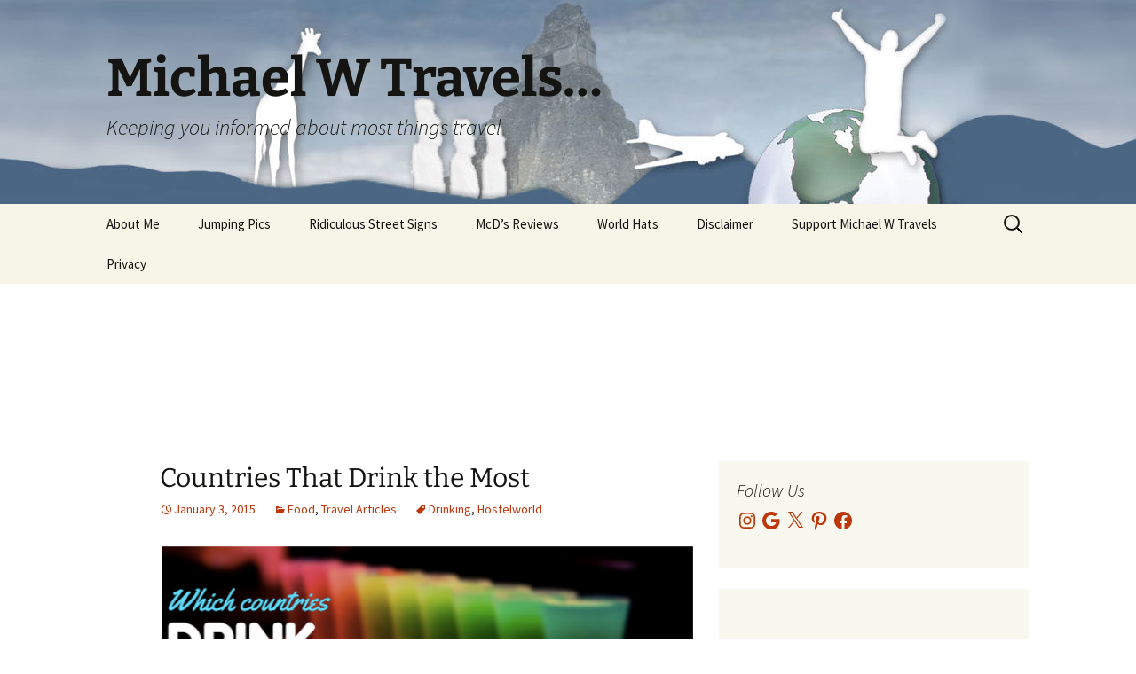

--- FILE ---
content_type: text/html; charset=UTF-8
request_url: https://michaelwtravels.boardingarea.com/2015/01/alcohol-statistics-countries-that-drink-the-most/
body_size: 57678
content:
<!DOCTYPE html>
<!--[if IE 7]>
<html class="ie ie7" lang="en-US">
<![endif]-->
<!--[if IE 8]>
<html class="ie ie8" lang="en-US">
<![endif]-->
<!--[if !(IE 7) & !(IE 8)]><!-->
<html lang="en-US">
<!--<![endif]-->
<head>
	<meta charset="UTF-8">
	<meta name="viewport" content="width=device-width">
	<title>Alcohol Statistics: Countries That Drink the Most</title>
	<link rel="profile" href="http://gmpg.org/xfn/11">
	<link rel="pingback" href="https://michaelwtravels.boardingarea.com/xmlrpc.php">
	<!--[if lt IE 9]>
	<script src="https://michaelwtravels.boardingarea.com/wp-content/themes/twentythirteen/js/html5.js"></script>
	<![endif]-->
	<meta name='robots' content='index, follow, max-image-preview:large, max-snippet:-1, max-video-preview:-1' />
	<style>img:is([sizes="auto" i], [sizes^="auto," i]) { contain-intrinsic-size: 3000px 1500px }</style>
	
            <script data-no-defer="1" data-ezscrex="false" data-cfasync="false" data-pagespeed-no-defer data-cookieconsent="ignore">
                var ctPublicFunctions = {"_ajax_nonce":"2bd4028037","_rest_nonce":"dc81b24963","_ajax_url":"\/wp-admin\/admin-ajax.php","_rest_url":"https:\/\/michaelwtravels.boardingarea.com\/wp-json\/","data__cookies_type":"native","data__ajax_type":"rest","data__bot_detector_enabled":0,"data__frontend_data_log_enabled":1,"cookiePrefix":"","wprocket_detected":false,"host_url":"michaelwtravels.boardingarea.com","text__ee_click_to_select":"Click to select the whole data","text__ee_original_email":"The complete one is","text__ee_got_it":"Got it","text__ee_blocked":"Blocked","text__ee_cannot_connect":"Cannot connect","text__ee_cannot_decode":"Can not decode email. Unknown reason","text__ee_email_decoder":"CleanTalk email decoder","text__ee_wait_for_decoding":"The magic is on the way!","text__ee_decoding_process":"Please wait a few seconds while we decode the contact data."}
            </script>
        
            <script data-no-defer="1" data-ezscrex="false" data-cfasync="false" data-pagespeed-no-defer data-cookieconsent="ignore">
                var ctPublic = {"_ajax_nonce":"2bd4028037","settings__forms__check_internal":"0","settings__forms__check_external":"0","settings__forms__force_protection":0,"settings__forms__search_test":"0","settings__forms__wc_add_to_cart":"0","settings__data__bot_detector_enabled":0,"settings__sfw__anti_crawler":0,"blog_home":"https:\/\/michaelwtravels.boardingarea.com\/","pixel__setting":"3","pixel__enabled":false,"pixel__url":"https:\/\/moderate11-v4.cleantalk.org\/pixel\/3896bf21413e566e1e7117f6bf52526c.gif","data__email_check_before_post":"1","data__email_check_exist_post":0,"data__cookies_type":"native","data__key_is_ok":true,"data__visible_fields_required":true,"wl_brandname":"Anti-Spam by CleanTalk","wl_brandname_short":"CleanTalk","ct_checkjs_key":1537438920,"emailEncoderPassKey":"c9f29959961a03a1202516ff3e9faf51","bot_detector_forms_excluded":"W10=","advancedCacheExists":false,"varnishCacheExists":false,"wc_ajax_add_to_cart":false}
            </script>
        
	<!-- This site is optimized with the Yoast SEO plugin v26.7 - https://yoast.com/wordpress/plugins/seo/ -->
	<meta name="description" content="Like food, drinking can make up a bit part of traveling. Ever wonder which countries in the world drink the most? Find out these alcohol statistics here..." />
	<link rel="canonical" href="https://michaelwtravels.boardingarea.com/2015/01/alcohol-statistics-countries-that-drink-the-most/" />
	<meta property="og:locale" content="en_US" />
	<meta property="og:type" content="article" />
	<meta property="og:title" content="Alcohol Statistics: Countries That Drink the Most" />
	<meta property="og:description" content="Like food, drinking can make up a bit part of traveling. Ever wonder which countries in the world drink the most? Find out these alcohol statistics here..." />
	<meta property="og:url" content="https://michaelwtravels.boardingarea.com/2015/01/alcohol-statistics-countries-that-drink-the-most/" />
	<meta property="og:site_name" content="Michael W Travels..." />
	<meta property="article:published_time" content="2015-01-03T22:45:54+00:00" />
	<meta property="og:image" content="http://michaelwtravels.boardingarea.com/wp-content/uploads/2014/12/Screen-Shot-2014-12-29-at-9.10.06-AM.png" />
	<meta name="author" content="Michael W" />
	<meta name="twitter:label1" content="Written by" />
	<meta name="twitter:data1" content="Michael W" />
	<meta name="twitter:label2" content="Est. reading time" />
	<meta name="twitter:data2" content="2 minutes" />
	<script type="application/ld+json" class="yoast-schema-graph">{"@context":"https://schema.org","@graph":[{"@type":"Article","@id":"https://michaelwtravels.boardingarea.com/2015/01/alcohol-statistics-countries-that-drink-the-most/#article","isPartOf":{"@id":"https://michaelwtravels.boardingarea.com/2015/01/alcohol-statistics-countries-that-drink-the-most/"},"author":{"name":"Michael W","@id":"https://michaelwtravels.boardingarea.com/#/schema/person/73198ba7226a292e99d0d19b48d1e202"},"headline":"Countries That Drink the Most","datePublished":"2015-01-03T22:45:54+00:00","mainEntityOfPage":{"@id":"https://michaelwtravels.boardingarea.com/2015/01/alcohol-statistics-countries-that-drink-the-most/"},"wordCount":407,"commentCount":1,"image":{"@id":"https://michaelwtravels.boardingarea.com/2015/01/alcohol-statistics-countries-that-drink-the-most/#primaryimage"},"thumbnailUrl":"http://michaelwtravels.boardingarea.com/wp-content/uploads/2014/12/Screen-Shot-2014-12-29-at-9.10.06-AM.png","keywords":["Drinking","Hostelworld"],"articleSection":["Food","Travel Articles"],"inLanguage":"en-US","potentialAction":[{"@type":"CommentAction","name":"Comment","target":["https://michaelwtravels.boardingarea.com/2015/01/alcohol-statistics-countries-that-drink-the-most/#respond"]}]},{"@type":"WebPage","@id":"https://michaelwtravels.boardingarea.com/2015/01/alcohol-statistics-countries-that-drink-the-most/","url":"https://michaelwtravels.boardingarea.com/2015/01/alcohol-statistics-countries-that-drink-the-most/","name":"Alcohol Statistics: Countries That Drink the Most","isPartOf":{"@id":"https://michaelwtravels.boardingarea.com/#website"},"primaryImageOfPage":{"@id":"https://michaelwtravels.boardingarea.com/2015/01/alcohol-statistics-countries-that-drink-the-most/#primaryimage"},"image":{"@id":"https://michaelwtravels.boardingarea.com/2015/01/alcohol-statistics-countries-that-drink-the-most/#primaryimage"},"thumbnailUrl":"http://michaelwtravels.boardingarea.com/wp-content/uploads/2014/12/Screen-Shot-2014-12-29-at-9.10.06-AM.png","datePublished":"2015-01-03T22:45:54+00:00","author":{"@id":"https://michaelwtravels.boardingarea.com/#/schema/person/73198ba7226a292e99d0d19b48d1e202"},"description":"Like food, drinking can make up a bit part of traveling. Ever wonder which countries in the world drink the most? Find out these alcohol statistics here...","breadcrumb":{"@id":"https://michaelwtravels.boardingarea.com/2015/01/alcohol-statistics-countries-that-drink-the-most/#breadcrumb"},"inLanguage":"en-US","potentialAction":[{"@type":"ReadAction","target":["https://michaelwtravels.boardingarea.com/2015/01/alcohol-statistics-countries-that-drink-the-most/"]}]},{"@type":"ImageObject","inLanguage":"en-US","@id":"https://michaelwtravels.boardingarea.com/2015/01/alcohol-statistics-countries-that-drink-the-most/#primaryimage","url":"http://michaelwtravels.boardingarea.com/wp-content/uploads/2014/12/Screen-Shot-2014-12-29-at-9.10.06-AM.png","contentUrl":"http://michaelwtravels.boardingarea.com/wp-content/uploads/2014/12/Screen-Shot-2014-12-29-at-9.10.06-AM.png"},{"@type":"BreadcrumbList","@id":"https://michaelwtravels.boardingarea.com/2015/01/alcohol-statistics-countries-that-drink-the-most/#breadcrumb","itemListElement":[{"@type":"ListItem","position":1,"name":"Home","item":"https://michaelwtravels.boardingarea.com/"},{"@type":"ListItem","position":2,"name":"Countries That Drink the Most"}]},{"@type":"WebSite","@id":"https://michaelwtravels.boardingarea.com/#website","url":"https://michaelwtravels.boardingarea.com/","name":"Michael W Travels...","description":"Keeping you informed about most things travel","potentialAction":[{"@type":"SearchAction","target":{"@type":"EntryPoint","urlTemplate":"https://michaelwtravels.boardingarea.com/?s={search_term_string}"},"query-input":{"@type":"PropertyValueSpecification","valueRequired":true,"valueName":"search_term_string"}}],"inLanguage":"en-US"},{"@type":"Person","@id":"https://michaelwtravels.boardingarea.com/#/schema/person/73198ba7226a292e99d0d19b48d1e202","name":"Michael W","image":{"@type":"ImageObject","inLanguage":"en-US","@id":"https://michaelwtravels.boardingarea.com/#/schema/person/image/","url":"https://secure.gravatar.com/avatar/81469ca0f9071d2475d642e116569884cd1f7a38c4e62439a6ad9a719ce84d5b?s=96&d=mm&r=g","contentUrl":"https://secure.gravatar.com/avatar/81469ca0f9071d2475d642e116569884cd1f7a38c4e62439a6ad9a719ce84d5b?s=96&d=mm&r=g","caption":"Michael W"},"sameAs":["http://michaelwtravels.com"],"url":"https://michaelwtravels.boardingarea.com/author/michaelw/"}]}</script>
	<!-- / Yoast SEO plugin. -->


<link rel='dns-prefetch' href='//platform-api.sharethis.com' />
<link rel='dns-prefetch' href='//secure.gravatar.com' />
<link rel='dns-prefetch' href='//stats.wp.com' />
<link rel='dns-prefetch' href='//v0.wordpress.com' />
<link rel="alternate" type="application/rss+xml" title="Michael W Travels... &raquo; Feed" href="https://michaelwtravels.boardingarea.com/feed/" />
<link rel="alternate" type="application/rss+xml" title="Michael W Travels... &raquo; Comments Feed" href="https://michaelwtravels.boardingarea.com/comments/feed/" />
<link rel="alternate" type="application/rss+xml" title="Michael W Travels... &raquo; Countries That Drink the Most Comments Feed" href="https://michaelwtravels.boardingarea.com/2015/01/alcohol-statistics-countries-that-drink-the-most/feed/" />
<script>
window._wpemojiSettings = {"baseUrl":"https:\/\/s.w.org\/images\/core\/emoji\/16.0.1\/72x72\/","ext":".png","svgUrl":"https:\/\/s.w.org\/images\/core\/emoji\/16.0.1\/svg\/","svgExt":".svg","source":{"concatemoji":"https:\/\/michaelwtravels.boardingarea.com\/wp-includes\/js\/wp-emoji-release.min.js?ver=6.8.3"}};
/*! This file is auto-generated */
!function(s,n){var o,i,e;function c(e){try{var t={supportTests:e,timestamp:(new Date).valueOf()};sessionStorage.setItem(o,JSON.stringify(t))}catch(e){}}function p(e,t,n){e.clearRect(0,0,e.canvas.width,e.canvas.height),e.fillText(t,0,0);var t=new Uint32Array(e.getImageData(0,0,e.canvas.width,e.canvas.height).data),a=(e.clearRect(0,0,e.canvas.width,e.canvas.height),e.fillText(n,0,0),new Uint32Array(e.getImageData(0,0,e.canvas.width,e.canvas.height).data));return t.every(function(e,t){return e===a[t]})}function u(e,t){e.clearRect(0,0,e.canvas.width,e.canvas.height),e.fillText(t,0,0);for(var n=e.getImageData(16,16,1,1),a=0;a<n.data.length;a++)if(0!==n.data[a])return!1;return!0}function f(e,t,n,a){switch(t){case"flag":return n(e,"\ud83c\udff3\ufe0f\u200d\u26a7\ufe0f","\ud83c\udff3\ufe0f\u200b\u26a7\ufe0f")?!1:!n(e,"\ud83c\udde8\ud83c\uddf6","\ud83c\udde8\u200b\ud83c\uddf6")&&!n(e,"\ud83c\udff4\udb40\udc67\udb40\udc62\udb40\udc65\udb40\udc6e\udb40\udc67\udb40\udc7f","\ud83c\udff4\u200b\udb40\udc67\u200b\udb40\udc62\u200b\udb40\udc65\u200b\udb40\udc6e\u200b\udb40\udc67\u200b\udb40\udc7f");case"emoji":return!a(e,"\ud83e\udedf")}return!1}function g(e,t,n,a){var r="undefined"!=typeof WorkerGlobalScope&&self instanceof WorkerGlobalScope?new OffscreenCanvas(300,150):s.createElement("canvas"),o=r.getContext("2d",{willReadFrequently:!0}),i=(o.textBaseline="top",o.font="600 32px Arial",{});return e.forEach(function(e){i[e]=t(o,e,n,a)}),i}function t(e){var t=s.createElement("script");t.src=e,t.defer=!0,s.head.appendChild(t)}"undefined"!=typeof Promise&&(o="wpEmojiSettingsSupports",i=["flag","emoji"],n.supports={everything:!0,everythingExceptFlag:!0},e=new Promise(function(e){s.addEventListener("DOMContentLoaded",e,{once:!0})}),new Promise(function(t){var n=function(){try{var e=JSON.parse(sessionStorage.getItem(o));if("object"==typeof e&&"number"==typeof e.timestamp&&(new Date).valueOf()<e.timestamp+604800&&"object"==typeof e.supportTests)return e.supportTests}catch(e){}return null}();if(!n){if("undefined"!=typeof Worker&&"undefined"!=typeof OffscreenCanvas&&"undefined"!=typeof URL&&URL.createObjectURL&&"undefined"!=typeof Blob)try{var e="postMessage("+g.toString()+"("+[JSON.stringify(i),f.toString(),p.toString(),u.toString()].join(",")+"));",a=new Blob([e],{type:"text/javascript"}),r=new Worker(URL.createObjectURL(a),{name:"wpTestEmojiSupports"});return void(r.onmessage=function(e){c(n=e.data),r.terminate(),t(n)})}catch(e){}c(n=g(i,f,p,u))}t(n)}).then(function(e){for(var t in e)n.supports[t]=e[t],n.supports.everything=n.supports.everything&&n.supports[t],"flag"!==t&&(n.supports.everythingExceptFlag=n.supports.everythingExceptFlag&&n.supports[t]);n.supports.everythingExceptFlag=n.supports.everythingExceptFlag&&!n.supports.flag,n.DOMReady=!1,n.readyCallback=function(){n.DOMReady=!0}}).then(function(){return e}).then(function(){var e;n.supports.everything||(n.readyCallback(),(e=n.source||{}).concatemoji?t(e.concatemoji):e.wpemoji&&e.twemoji&&(t(e.twemoji),t(e.wpemoji)))}))}((window,document),window._wpemojiSettings);
</script>
<link rel='stylesheet' id='sbi_styles-css' href='https://michaelwtravels.boardingarea.com/wp-content/plugins/instagram-feed/css/sbi-styles.min.css?ver=6.10.0' media='all' />
<style id='wp-emoji-styles-inline-css'>

	img.wp-smiley, img.emoji {
		display: inline !important;
		border: none !important;
		box-shadow: none !important;
		height: 1em !important;
		width: 1em !important;
		margin: 0 0.07em !important;
		vertical-align: -0.1em !important;
		background: none !important;
		padding: 0 !important;
	}
</style>
<link rel='stylesheet' id='wp-block-library-css' href='https://michaelwtravels.boardingarea.com/wp-includes/css/dist/block-library/style.min.css?ver=6.8.3' media='all' />
<style id='wp-block-library-theme-inline-css'>
.wp-block-audio :where(figcaption){color:#555;font-size:13px;text-align:center}.is-dark-theme .wp-block-audio :where(figcaption){color:#ffffffa6}.wp-block-audio{margin:0 0 1em}.wp-block-code{border:1px solid #ccc;border-radius:4px;font-family:Menlo,Consolas,monaco,monospace;padding:.8em 1em}.wp-block-embed :where(figcaption){color:#555;font-size:13px;text-align:center}.is-dark-theme .wp-block-embed :where(figcaption){color:#ffffffa6}.wp-block-embed{margin:0 0 1em}.blocks-gallery-caption{color:#555;font-size:13px;text-align:center}.is-dark-theme .blocks-gallery-caption{color:#ffffffa6}:root :where(.wp-block-image figcaption){color:#555;font-size:13px;text-align:center}.is-dark-theme :root :where(.wp-block-image figcaption){color:#ffffffa6}.wp-block-image{margin:0 0 1em}.wp-block-pullquote{border-bottom:4px solid;border-top:4px solid;color:currentColor;margin-bottom:1.75em}.wp-block-pullquote cite,.wp-block-pullquote footer,.wp-block-pullquote__citation{color:currentColor;font-size:.8125em;font-style:normal;text-transform:uppercase}.wp-block-quote{border-left:.25em solid;margin:0 0 1.75em;padding-left:1em}.wp-block-quote cite,.wp-block-quote footer{color:currentColor;font-size:.8125em;font-style:normal;position:relative}.wp-block-quote:where(.has-text-align-right){border-left:none;border-right:.25em solid;padding-left:0;padding-right:1em}.wp-block-quote:where(.has-text-align-center){border:none;padding-left:0}.wp-block-quote.is-large,.wp-block-quote.is-style-large,.wp-block-quote:where(.is-style-plain){border:none}.wp-block-search .wp-block-search__label{font-weight:700}.wp-block-search__button{border:1px solid #ccc;padding:.375em .625em}:where(.wp-block-group.has-background){padding:1.25em 2.375em}.wp-block-separator.has-css-opacity{opacity:.4}.wp-block-separator{border:none;border-bottom:2px solid;margin-left:auto;margin-right:auto}.wp-block-separator.has-alpha-channel-opacity{opacity:1}.wp-block-separator:not(.is-style-wide):not(.is-style-dots){width:100px}.wp-block-separator.has-background:not(.is-style-dots){border-bottom:none;height:1px}.wp-block-separator.has-background:not(.is-style-wide):not(.is-style-dots){height:2px}.wp-block-table{margin:0 0 1em}.wp-block-table td,.wp-block-table th{word-break:normal}.wp-block-table :where(figcaption){color:#555;font-size:13px;text-align:center}.is-dark-theme .wp-block-table :where(figcaption){color:#ffffffa6}.wp-block-video :where(figcaption){color:#555;font-size:13px;text-align:center}.is-dark-theme .wp-block-video :where(figcaption){color:#ffffffa6}.wp-block-video{margin:0 0 1em}:root :where(.wp-block-template-part.has-background){margin-bottom:0;margin-top:0;padding:1.25em 2.375em}
</style>
<style id='classic-theme-styles-inline-css'>
/*! This file is auto-generated */
.wp-block-button__link{color:#fff;background-color:#32373c;border-radius:9999px;box-shadow:none;text-decoration:none;padding:calc(.667em + 2px) calc(1.333em + 2px);font-size:1.125em}.wp-block-file__button{background:#32373c;color:#fff;text-decoration:none}
</style>
<link rel='stylesheet' id='mediaelement-css' href='https://michaelwtravels.boardingarea.com/wp-includes/js/mediaelement/mediaelementplayer-legacy.min.css?ver=4.2.17' media='all' />
<link rel='stylesheet' id='wp-mediaelement-css' href='https://michaelwtravels.boardingarea.com/wp-includes/js/mediaelement/wp-mediaelement.min.css?ver=6.8.3' media='all' />
<style id='jetpack-sharing-buttons-style-inline-css'>
.jetpack-sharing-buttons__services-list{display:flex;flex-direction:row;flex-wrap:wrap;gap:0;list-style-type:none;margin:5px;padding:0}.jetpack-sharing-buttons__services-list.has-small-icon-size{font-size:12px}.jetpack-sharing-buttons__services-list.has-normal-icon-size{font-size:16px}.jetpack-sharing-buttons__services-list.has-large-icon-size{font-size:24px}.jetpack-sharing-buttons__services-list.has-huge-icon-size{font-size:36px}@media print{.jetpack-sharing-buttons__services-list{display:none!important}}.editor-styles-wrapper .wp-block-jetpack-sharing-buttons{gap:0;padding-inline-start:0}ul.jetpack-sharing-buttons__services-list.has-background{padding:1.25em 2.375em}
</style>
<style id='global-styles-inline-css'>
:root{--wp--preset--aspect-ratio--square: 1;--wp--preset--aspect-ratio--4-3: 4/3;--wp--preset--aspect-ratio--3-4: 3/4;--wp--preset--aspect-ratio--3-2: 3/2;--wp--preset--aspect-ratio--2-3: 2/3;--wp--preset--aspect-ratio--16-9: 16/9;--wp--preset--aspect-ratio--9-16: 9/16;--wp--preset--color--black: #000000;--wp--preset--color--cyan-bluish-gray: #abb8c3;--wp--preset--color--white: #fff;--wp--preset--color--pale-pink: #f78da7;--wp--preset--color--vivid-red: #cf2e2e;--wp--preset--color--luminous-vivid-orange: #ff6900;--wp--preset--color--luminous-vivid-amber: #fcb900;--wp--preset--color--light-green-cyan: #7bdcb5;--wp--preset--color--vivid-green-cyan: #00d084;--wp--preset--color--pale-cyan-blue: #8ed1fc;--wp--preset--color--vivid-cyan-blue: #0693e3;--wp--preset--color--vivid-purple: #9b51e0;--wp--preset--color--dark-gray: #141412;--wp--preset--color--red: #bc360a;--wp--preset--color--medium-orange: #db572f;--wp--preset--color--light-orange: #ea9629;--wp--preset--color--yellow: #fbca3c;--wp--preset--color--dark-brown: #220e10;--wp--preset--color--medium-brown: #722d19;--wp--preset--color--light-brown: #eadaa6;--wp--preset--color--beige: #e8e5ce;--wp--preset--color--off-white: #f7f5e7;--wp--preset--gradient--vivid-cyan-blue-to-vivid-purple: linear-gradient(135deg,rgba(6,147,227,1) 0%,rgb(155,81,224) 100%);--wp--preset--gradient--light-green-cyan-to-vivid-green-cyan: linear-gradient(135deg,rgb(122,220,180) 0%,rgb(0,208,130) 100%);--wp--preset--gradient--luminous-vivid-amber-to-luminous-vivid-orange: linear-gradient(135deg,rgba(252,185,0,1) 0%,rgba(255,105,0,1) 100%);--wp--preset--gradient--luminous-vivid-orange-to-vivid-red: linear-gradient(135deg,rgba(255,105,0,1) 0%,rgb(207,46,46) 100%);--wp--preset--gradient--very-light-gray-to-cyan-bluish-gray: linear-gradient(135deg,rgb(238,238,238) 0%,rgb(169,184,195) 100%);--wp--preset--gradient--cool-to-warm-spectrum: linear-gradient(135deg,rgb(74,234,220) 0%,rgb(151,120,209) 20%,rgb(207,42,186) 40%,rgb(238,44,130) 60%,rgb(251,105,98) 80%,rgb(254,248,76) 100%);--wp--preset--gradient--blush-light-purple: linear-gradient(135deg,rgb(255,206,236) 0%,rgb(152,150,240) 100%);--wp--preset--gradient--blush-bordeaux: linear-gradient(135deg,rgb(254,205,165) 0%,rgb(254,45,45) 50%,rgb(107,0,62) 100%);--wp--preset--gradient--luminous-dusk: linear-gradient(135deg,rgb(255,203,112) 0%,rgb(199,81,192) 50%,rgb(65,88,208) 100%);--wp--preset--gradient--pale-ocean: linear-gradient(135deg,rgb(255,245,203) 0%,rgb(182,227,212) 50%,rgb(51,167,181) 100%);--wp--preset--gradient--electric-grass: linear-gradient(135deg,rgb(202,248,128) 0%,rgb(113,206,126) 100%);--wp--preset--gradient--midnight: linear-gradient(135deg,rgb(2,3,129) 0%,rgb(40,116,252) 100%);--wp--preset--gradient--autumn-brown: linear-gradient(135deg, rgba(226,45,15,1) 0%, rgba(158,25,13,1) 100%);--wp--preset--gradient--sunset-yellow: linear-gradient(135deg, rgba(233,139,41,1) 0%, rgba(238,179,95,1) 100%);--wp--preset--gradient--light-sky: linear-gradient(135deg,rgba(228,228,228,1.0) 0%,rgba(208,225,252,1.0) 100%);--wp--preset--gradient--dark-sky: linear-gradient(135deg,rgba(0,0,0,1.0) 0%,rgba(56,61,69,1.0) 100%);--wp--preset--font-size--small: 13px;--wp--preset--font-size--medium: 20px;--wp--preset--font-size--large: 36px;--wp--preset--font-size--x-large: 42px;--wp--preset--spacing--20: 0.44rem;--wp--preset--spacing--30: 0.67rem;--wp--preset--spacing--40: 1rem;--wp--preset--spacing--50: 1.5rem;--wp--preset--spacing--60: 2.25rem;--wp--preset--spacing--70: 3.38rem;--wp--preset--spacing--80: 5.06rem;--wp--preset--shadow--natural: 6px 6px 9px rgba(0, 0, 0, 0.2);--wp--preset--shadow--deep: 12px 12px 50px rgba(0, 0, 0, 0.4);--wp--preset--shadow--sharp: 6px 6px 0px rgba(0, 0, 0, 0.2);--wp--preset--shadow--outlined: 6px 6px 0px -3px rgba(255, 255, 255, 1), 6px 6px rgba(0, 0, 0, 1);--wp--preset--shadow--crisp: 6px 6px 0px rgba(0, 0, 0, 1);}:where(.is-layout-flex){gap: 0.5em;}:where(.is-layout-grid){gap: 0.5em;}body .is-layout-flex{display: flex;}.is-layout-flex{flex-wrap: wrap;align-items: center;}.is-layout-flex > :is(*, div){margin: 0;}body .is-layout-grid{display: grid;}.is-layout-grid > :is(*, div){margin: 0;}:where(.wp-block-columns.is-layout-flex){gap: 2em;}:where(.wp-block-columns.is-layout-grid){gap: 2em;}:where(.wp-block-post-template.is-layout-flex){gap: 1.25em;}:where(.wp-block-post-template.is-layout-grid){gap: 1.25em;}.has-black-color{color: var(--wp--preset--color--black) !important;}.has-cyan-bluish-gray-color{color: var(--wp--preset--color--cyan-bluish-gray) !important;}.has-white-color{color: var(--wp--preset--color--white) !important;}.has-pale-pink-color{color: var(--wp--preset--color--pale-pink) !important;}.has-vivid-red-color{color: var(--wp--preset--color--vivid-red) !important;}.has-luminous-vivid-orange-color{color: var(--wp--preset--color--luminous-vivid-orange) !important;}.has-luminous-vivid-amber-color{color: var(--wp--preset--color--luminous-vivid-amber) !important;}.has-light-green-cyan-color{color: var(--wp--preset--color--light-green-cyan) !important;}.has-vivid-green-cyan-color{color: var(--wp--preset--color--vivid-green-cyan) !important;}.has-pale-cyan-blue-color{color: var(--wp--preset--color--pale-cyan-blue) !important;}.has-vivid-cyan-blue-color{color: var(--wp--preset--color--vivid-cyan-blue) !important;}.has-vivid-purple-color{color: var(--wp--preset--color--vivid-purple) !important;}.has-black-background-color{background-color: var(--wp--preset--color--black) !important;}.has-cyan-bluish-gray-background-color{background-color: var(--wp--preset--color--cyan-bluish-gray) !important;}.has-white-background-color{background-color: var(--wp--preset--color--white) !important;}.has-pale-pink-background-color{background-color: var(--wp--preset--color--pale-pink) !important;}.has-vivid-red-background-color{background-color: var(--wp--preset--color--vivid-red) !important;}.has-luminous-vivid-orange-background-color{background-color: var(--wp--preset--color--luminous-vivid-orange) !important;}.has-luminous-vivid-amber-background-color{background-color: var(--wp--preset--color--luminous-vivid-amber) !important;}.has-light-green-cyan-background-color{background-color: var(--wp--preset--color--light-green-cyan) !important;}.has-vivid-green-cyan-background-color{background-color: var(--wp--preset--color--vivid-green-cyan) !important;}.has-pale-cyan-blue-background-color{background-color: var(--wp--preset--color--pale-cyan-blue) !important;}.has-vivid-cyan-blue-background-color{background-color: var(--wp--preset--color--vivid-cyan-blue) !important;}.has-vivid-purple-background-color{background-color: var(--wp--preset--color--vivid-purple) !important;}.has-black-border-color{border-color: var(--wp--preset--color--black) !important;}.has-cyan-bluish-gray-border-color{border-color: var(--wp--preset--color--cyan-bluish-gray) !important;}.has-white-border-color{border-color: var(--wp--preset--color--white) !important;}.has-pale-pink-border-color{border-color: var(--wp--preset--color--pale-pink) !important;}.has-vivid-red-border-color{border-color: var(--wp--preset--color--vivid-red) !important;}.has-luminous-vivid-orange-border-color{border-color: var(--wp--preset--color--luminous-vivid-orange) !important;}.has-luminous-vivid-amber-border-color{border-color: var(--wp--preset--color--luminous-vivid-amber) !important;}.has-light-green-cyan-border-color{border-color: var(--wp--preset--color--light-green-cyan) !important;}.has-vivid-green-cyan-border-color{border-color: var(--wp--preset--color--vivid-green-cyan) !important;}.has-pale-cyan-blue-border-color{border-color: var(--wp--preset--color--pale-cyan-blue) !important;}.has-vivid-cyan-blue-border-color{border-color: var(--wp--preset--color--vivid-cyan-blue) !important;}.has-vivid-purple-border-color{border-color: var(--wp--preset--color--vivid-purple) !important;}.has-vivid-cyan-blue-to-vivid-purple-gradient-background{background: var(--wp--preset--gradient--vivid-cyan-blue-to-vivid-purple) !important;}.has-light-green-cyan-to-vivid-green-cyan-gradient-background{background: var(--wp--preset--gradient--light-green-cyan-to-vivid-green-cyan) !important;}.has-luminous-vivid-amber-to-luminous-vivid-orange-gradient-background{background: var(--wp--preset--gradient--luminous-vivid-amber-to-luminous-vivid-orange) !important;}.has-luminous-vivid-orange-to-vivid-red-gradient-background{background: var(--wp--preset--gradient--luminous-vivid-orange-to-vivid-red) !important;}.has-very-light-gray-to-cyan-bluish-gray-gradient-background{background: var(--wp--preset--gradient--very-light-gray-to-cyan-bluish-gray) !important;}.has-cool-to-warm-spectrum-gradient-background{background: var(--wp--preset--gradient--cool-to-warm-spectrum) !important;}.has-blush-light-purple-gradient-background{background: var(--wp--preset--gradient--blush-light-purple) !important;}.has-blush-bordeaux-gradient-background{background: var(--wp--preset--gradient--blush-bordeaux) !important;}.has-luminous-dusk-gradient-background{background: var(--wp--preset--gradient--luminous-dusk) !important;}.has-pale-ocean-gradient-background{background: var(--wp--preset--gradient--pale-ocean) !important;}.has-electric-grass-gradient-background{background: var(--wp--preset--gradient--electric-grass) !important;}.has-midnight-gradient-background{background: var(--wp--preset--gradient--midnight) !important;}.has-small-font-size{font-size: var(--wp--preset--font-size--small) !important;}.has-medium-font-size{font-size: var(--wp--preset--font-size--medium) !important;}.has-large-font-size{font-size: var(--wp--preset--font-size--large) !important;}.has-x-large-font-size{font-size: var(--wp--preset--font-size--x-large) !important;}
:where(.wp-block-post-template.is-layout-flex){gap: 1.25em;}:where(.wp-block-post-template.is-layout-grid){gap: 1.25em;}
:where(.wp-block-columns.is-layout-flex){gap: 2em;}:where(.wp-block-columns.is-layout-grid){gap: 2em;}
:root :where(.wp-block-pullquote){font-size: 1.5em;line-height: 1.6;}
</style>
<link rel='stylesheet' id='cleantalk-public-css-css' href='https://michaelwtravels.boardingarea.com/wp-content/plugins/cleantalk-spam-protect/css/cleantalk-public.min.css?ver=6.70.1_1766220286' media='all' />
<link rel='stylesheet' id='cleantalk-email-decoder-css-css' href='https://michaelwtravels.boardingarea.com/wp-content/plugins/cleantalk-spam-protect/css/cleantalk-email-decoder.min.css?ver=6.70.1_1766220286' media='all' />
<link rel='stylesheet' id='share-this-share-buttons-sticky-css' href='https://michaelwtravels.boardingarea.com/wp-content/plugins/sharethis-share-buttons/css/mu-style.css?ver=1754726022' media='all' />
<link rel='stylesheet' id='wp-polls-css' href='https://michaelwtravels.boardingarea.com/wp-content/plugins/wp-polls/polls-css.css?ver=2.77.3' media='all' />
<style id='wp-polls-inline-css'>
.wp-polls .pollbar {
	margin: 1px;
	font-size: 6px;
	line-height: 8px;
	height: 8px;
	background-image: url('https://michaelwtravels.boardingarea.com/wp-content/plugins/wp-polls/images/default/pollbg.gif');
	border: 1px solid #c8c8c8;
}

</style>
<link rel='stylesheet' id='parent-style-css' href='https://michaelwtravels.boardingarea.com/wp-content/themes/twentythirteen/style.css?ver=6.8.3' media='all' />
<link rel='stylesheet' id='child-style-css' href='https://michaelwtravels.boardingarea.com/wp-content/themes/twentythirteen-child/style.css?ver=1.0.1' media='all' />
<link rel='stylesheet' id='twentythirteen-fonts-css' href='https://michaelwtravels.boardingarea.com/wp-content/themes/twentythirteen/fonts/source-sans-pro-plus-bitter.css?ver=20230328' media='all' />
<link rel='stylesheet' id='genericons-css' href='https://michaelwtravels.boardingarea.com/wp-content/plugins/jetpack/_inc/genericons/genericons/genericons.css?ver=3.1' media='all' />
<link rel='stylesheet' id='twentythirteen-style-css' href='https://michaelwtravels.boardingarea.com/wp-content/themes/twentythirteen-child/style.css?ver=20251202' media='all' />
<link rel='stylesheet' id='twentythirteen-block-style-css' href='https://michaelwtravels.boardingarea.com/wp-content/themes/twentythirteen/css/blocks.css?ver=20240520' media='all' />
<script src="https://michaelwtravels.boardingarea.com/wp-includes/js/jquery/jquery.min.js?ver=3.7.1" id="jquery-core-js"></script>
<script src="https://michaelwtravels.boardingarea.com/wp-includes/js/jquery/jquery-migrate.min.js?ver=3.4.1" id="jquery-migrate-js"></script>
<script src="https://michaelwtravels.boardingarea.com/wp-content/plugins/cleantalk-spam-protect/js/apbct-public-bundle_gathering.min.js?ver=6.70.1_1766220286" id="apbct-public-bundle_gathering.min-js-js"></script>
<script src="//platform-api.sharethis.com/js/sharethis.js?ver=2.3.6#property=5bd0bbe7ee53240011e1075a&amp;product=inline-buttons&amp;source=sharethis-share-buttons-wordpress" id="share-this-share-buttons-mu-js"></script>
<script src="https://michaelwtravels.boardingarea.com/wp-content/themes/twentythirteen/js/functions.js?ver=20250727" id="twentythirteen-script-js" defer data-wp-strategy="defer"></script>
<link rel="https://api.w.org/" href="https://michaelwtravels.boardingarea.com/wp-json/" /><link rel="alternate" title="JSON" type="application/json" href="https://michaelwtravels.boardingarea.com/wp-json/wp/v2/posts/5619" /><link rel="EditURI" type="application/rsd+xml" title="RSD" href="https://michaelwtravels.boardingarea.com/xmlrpc.php?rsd" />
<link rel='shortlink' href='https://wp.me/p3P182-1sD' />
<link rel="alternate" title="oEmbed (JSON)" type="application/json+oembed" href="https://michaelwtravels.boardingarea.com/wp-json/oembed/1.0/embed?url=https%3A%2F%2Fmichaelwtravels.boardingarea.com%2F2015%2F01%2Falcohol-statistics-countries-that-drink-the-most%2F" />
<link rel="alternate" title="oEmbed (XML)" type="text/xml+oembed" href="https://michaelwtravels.boardingarea.com/wp-json/oembed/1.0/embed?url=https%3A%2F%2Fmichaelwtravels.boardingarea.com%2F2015%2F01%2Falcohol-statistics-countries-that-drink-the-most%2F&#038;format=xml" />
<style type="text/css">
/* BoardingPack Ad Manager */
.div-gpt-ad-above-content { text-align: center!important; margin-top: 40px!important; }
.div-gpt-ad-below-content { text-align: center!important; margin-bottom: 40px!important; }
.div-gpt-ad-dynamic-content { margin-bottom: 20px !important; }
</style>
	<!-- Google Publisher Tag -->
	<script type="text/javascript" async src='https://securepubads.g.doubleclick.net/tag/js/gpt.js'></script>
		<script>
				// bidder appnexus
var placement_id = 29426738;	</script>
			<script>
		var googletag = googletag || {};
		googletag.cmd = googletag.cmd || [];
	</script>

	<script>
		var gptadslots = [];
		var gptdynamicadslots = [];
		var gptadhesionadslots = [];
		var gptrichmediaadslots = [];
		googletag.cmd.push(function() {
			var width = window.innerWidth;
			var gptmappings = [];
			gptmappings['AboveContent'] = (function () {
				if (typeof gptabovecontentsizes !== 'undefined') {
					return gptabovecontentsizes;
				}

				if (width >= 1024) {
					return [[728, 90], [970, 90], [970, 250]];
				} else if (width >= 768) {
					return [728, 90];
				} else {
					return [[300, 250], [320, 50], [320, 100]];
				}
			})();
			gptmappings['SidebarTop'] = (function () {
				if (typeof gptsidebartopsizes !== 'undefined') {
					return gptsidebartopsizes;
				}

				if (width >= 1024) {
					return [[160, 600], [300, 250], [300, 600]];
				} else if (width >= 768) {
					return [[160, 600], [300, 250], [300, 600]];
				} else {
					return [[300, 250], [320, 50], [320, 100]];
				}
			})();
			gptmappings['SidebarMiddle'] = (function () {
				if (typeof gptsidebarmiddlesizes !== 'undefined') {
					return gptsidebarmiddlesizes;
				}

				if (width >= 1024) {
					return [[160, 600], [300, 250], [300, 600]];
				} else if (width >= 768) {
					return [[160, 600], [300, 250], [300, 600]];
				} else {
					return [[300, 250], [320, 50], [320, 100]];
				}
			})();
			gptmappings['SidebarBottom'] = (function () {
				if (typeof gptsidebarbottomsizes !== 'undefined') {
					return gptsidebarbottomsizes;
				}

				if (width >= 1024) {
					return [[160, 600], [300, 250], [300, 600]];
				} else if (width >= 768) {
					return [[160, 600], [300, 250], [300, 600]];
				} else {
					return [[300, 250], [320, 50], [320, 100]];
				}
			})();
			gptmappings['InContent'] = (function () {
				if (typeof gptincontentsizes !== 'undefined') {
					return gptincontentsizes;
				}

				if (width >= 1024) {
					return [[300, 250], [300, 600]];
				} else if (width >= 768) {
					return [[300, 250], [300, 600]];
				} else {
					return [[300, 250], [320, 50], [320, 100]];
				}
			})();
			gptmappings['BelowContent'] = (function () {
				if (typeof gptbelowcontentsizes !== 'undefined') {
					return gptbelowcontentsizes;
				}

				if (width >= 1024) {
					return [[728, 90], [970, 90], [970, 250]];
				} else if (width >= 768) {
					return [728, 90];
				} else {
					return [[300, 250], [320, 50], [320, 100]];
				}
			})();

			var gptadhesionmappings = [];
			gptadhesionmappings['AdhesionLeaderboard'] = (function () {
				if (width >= 768) {
					return [728, 90];
				} else {
					return [320, 50];
				}
			})();

			gptadslots[0] = googletag.defineSlot('/1019006/BoardingArea_AboveContent', gptmappings['AboveContent'], 'div-gpt-ad-1556913755435-0').addService(googletag.pubads());
			gptadslots[1] = googletag.defineSlot('/1019006/BoardingArea_SidebarTop', gptmappings['SidebarTop'], 'div-gpt-ad-1556913755435-1').addService(googletag.pubads());
			gptadslots[2] = googletag.defineSlot('/1019006/BoardingArea_SidebarMiddle', gptmappings['SidebarMiddle'], 'div-gpt-ad-1556913755435-2').addService(googletag.pubads());
			gptadslots[3] = googletag.defineSlot('/1019006/BoardingArea_SidebarBottom', gptmappings['SidebarBottom'], 'div-gpt-ad-1556913755435-3').addService(googletag.pubads());
			gptadslots[4] = googletag.defineSlot('/1019006/BoardingArea_InContent', gptmappings['InContent'], 'div-gpt-ad-1556913755435-4').addService(googletag.pubads());
			gptadslots[5] = googletag.defineSlot('/1019006/BoardingArea_BelowContent', gptmappings['BelowContent'], 'div-gpt-ad-1556913755435-5').addService(googletag.pubads());

			gptrichmediaadslots[0] = googletag.defineSlot('/1019006/BoardingArea_RichMedia', [1, 1], 'div-gpt-ad-1734093393123-0').addService(googletag.pubads());

			gptdynamicadslots[0] = googletag.defineSlot('/1019006/BoardingArea_DynamicContent', gptmappings['InContent'], 'div-gpt-ad-1565968070217-0').addService(googletag.pubads()).setCollapseEmptyDiv(true);
			gptadhesionadslots[0] = googletag.defineSlot('/1019006/BoardingArea_AdhesionLeaderboard', gptadhesionmappings['AdhesionLeaderboard'], 'div-gpt-ad-1569340738539-0').setTargeting('refresh', 'true').addService(googletag.pubads());

			googletag.pubads().setTargeting('blogname', ['michaelwtravels']);
			googletag.pubads().setTargeting('author', ['michaelwtravels-michaelw']);
			googletag.pubads().enableSingleRequest();
			googletag.pubads().disableInitialLoad();
			googletag.enableServices();
		});
			</script>

		<script type="text/javascript" defer src='https://michaelwtravels.boardingarea.com/wp-content/plugins/boardingpack/public/js/asc_prebid.js?ver=2.2.14'></script>
	<script type="text/javascript" data-cfasync="false" crossorigin="anonymous" src="https://static.kueezrtb.com/latest.js" id="kueezrtb_latest"></script>
	
		<style type="text/css">
		.div-gpt-ad-above-content {
			min-height: 90px;
		}
		@media (max-width: 1023px) {
			.div-gpt-ad-above-content {
				min-height: 90px;
			}
		}
		@media (max-width: 767px) {
			.div-gpt-ad-above-content {
				min-height: 50px;
			}
		}

		.div-gpt-ad-sidebar-top {
			text-align: center;
			min-height: 250px;
		}
		@media (max-width: 1023px) {
			.div-gpt-ad-sidebar-top {
				min-height: 250px;
			}
		}
		@media (max-width: 767px) {
			.div-gpt-ad-sidebar-top {
				min-height: 50px;
			}
		}

		.div-gpt-ad-sidebar-middle {
			text-align: center;
			min-height: 250px;
		}
		@media (max-width: 1023px) {
			.div-gpt-ad-sidebar-middle {
				min-height: 250px;
			}
		}
		@media (max-width: 767px) {
			.div-gpt-ad-sidebar-middle {
				min-height: 50px;
			}
		}

		.div-gpt-ad-sidebar-bottom {
			text-align: center;
			min-height: 250px;
		}
		@media (max-width: 1023px) {
			.div-gpt-ad-sidebar-bottom {
				min-height: 250px;
			}
		}
		@media (max-width: 767px) {
			.div-gpt-ad-sidebar-bottom {
				min-height: 50px;
			}
		}

		.div-gpt-ad-in-content,
		.div-gpt-ad-dynamic-content {
			text-align: center;
			min-height: 250px;
		}
		@media (max-width: 1023px) {
			.div-gpt-ad-in-content,
			.div-gpt-ad-dynamic-content {
				min-height: 250px;
			}
		}
		@media (max-width: 767px) {
			.div-gpt-ad-in-content,
			.div-gpt-ad-dynamic-content {
				min-height: 50px;
			}
		}

		.div-gpt-ad-below-content {
			min-height: 90px;
		}
		@media (max-width: 1023px) {
			.div-gpt-ad-below-content {
				min-height: 90px;
			}
		}
		@media (max-width: 767px) {
			.div-gpt-ad-below-content {
				min-height: 50px;
			}
		}
	</style>
					<style type="text/css">
				.div-gpt-ad-dynamic-content {
					height: auto !important;
				}
				.div-gpt-ad-dynamic-content::before { 
					content: "Continue Reading Below";
					display: block;
					font-size: small;
					margin-bottom: 5px;
					opacity: 0.5;
					text-align: center;
				}
				.div-gpt-ad-dynamic-content[style*="hidden"]::before { 
					content: "";
					display: none;
				}
			</style>
						<style type="text/css">
			body.adhesion { padding-bottom: 92px !important; }
			@media (max-width: 767px) {
				body.adhesion { padding-bottom: 52px !important; }
			}

			.div-gpt-ad-adhesion-leaderboard-wrap {
				background-color: rgba(255, 255, 255, 0.90);
				border-top: 1px solid #ffffff;
				border-bottom: 1px solid #ffffff;

				bottom: 0;
				left: 0;
				right: 0;
				position: fixed;
				text-align: center;
				width: 100% !important;
				z-index: 2147483647;

				display: flex;
				flex-direction: row;
				align-items: center;
				justify-content: center;

				-webkit-transition: background-color 150ms;
				-moz-transition:    background-color 150ms;
				-ms-transition:     background-color 150ms;
				-o-transition:      background-color 150ms;
				transition:         background-color 150ms;
			}
			.div-gpt-ad-adhesion-leaderboard-wrap { display: none; }
			.div-gpt-ad-adhesion-leaderboard-wrap div,
			.div-gpt-ad-adhesion-leaderboard-wrap iframe {
				margin: 0 !important;
				padding: 0 !important;
			}

			div.div-gpt-ad-adhesion-leaderboard-close {
				cursor: pointer;
				padding: 15px !important;

				display: flex;
				justify-content: center;
			}
			div.div-gpt-ad-adhesion-leaderboard-close svg {
				display: block;
				height: 20px;
				width: 20px;
			}
			div.div-gpt-ad-adhesion-leaderboard-close svg line {
				stroke: #999;
				stroke-width: 2px;
			}
		</style>
			<!-- END Google Publisher Tag -->
		<style>img#wpstats{display:none}</style>
		<style>.recentcomments a{display:inline !important;padding:0 !important;margin:0 !important;}</style>	<style type="text/css" id="twentythirteen-header-css">
		.site-header {
		background: url(https://michaelwtravels.boardingarea.com/wp-content/uploads/2013/08/cropped-michaelwtravels_logo.jpg) no-repeat scroll top;
		background-size: 1600px auto;
	}
	@media (max-width: 767px) {
		.site-header {
			background-size: 768px auto;
		}
	}
	@media (max-width: 359px) {
		.site-header {
			background-size: 360px auto;
		}
	}
			</style>
			<style id="wp-custom-css">
			/*
Welcome to Custom CSS!

To learn how this works, see http://wp.me/PEmnE-Bt
*/
h1 {
	font-size: 30px;
}

#wdi_feed_0 .wdi_photo_wrap {
	padding: 0 !important;
}		</style>
			<!-- Google Analytics (UA) -->
	<script>
	(function(i,s,o,g,r,a,m){i['GoogleAnalyticsObject']=r;i[r]=i[r]||function(){
	(i[r].q=i[r].q||[]).push(arguments)},i[r].l=1*new Date();a=s.createElement(o),
	m=s.getElementsByTagName(o)[0];a.async=1;a.src=g;m.parentNode.insertBefore(a,m)
	})(window,document,'script','https://www.google-analytics.com/analytics.js','ga');

	ga('create', 'UA-317212-10', 'auto');

						ga('set', 'dimension1', 'michaelw');
											ga('set', 'dimension2', 'food, travel-articles');
												ga('set', 'dimension3', 'drinking, hostelworld');
											ga('set', 'dimension4', '200-399');
					
	ga('set', 'forceSSL', true);
	ga('require', 'displayfeatures');
	ga('send', 'pageview');
	</script>
	<!-- End Google Analytics (UA) -->
		<!-- Google Analytics (GA4) -->
	<script async src="https://www.googletagmanager.com/gtag/js?id=G-W855QMCSP1"></script>
	<script>
	window.dataLayer = window.dataLayer || [];
	function gtag(){dataLayer.push(arguments);}
	gtag('js', new Date());

	gtag('config', 'G-W855QMCSP1');
	</script>

	<script>
	gtag('event', 'boardingpack', {
			'author': 'michaelw',
					'category': 'food, travel-articles',
						'tag': 'drinking, hostelworld',
					'word_count': '200-399',
				'comment_count': '1-5',
			});
	</script>
	<!-- END Google Analytics (GA4) -->
		<!-- Clicky Web Analytics -->
	<script>var clicky_site_ids = clicky_site_ids || []; clicky_site_ids.push(101023872);</script>
	<script async src="//static.getclicky.com/js"></script>
	<!-- End Clicky Web Analytics -->
		<!-- comScore Direct -->
	<script>
		var _comscore = _comscore || [];
		_comscore.push({ c1: "2", c2: "22518740" });
		(function() {
			var s = document.createElement("script"), el = document.getElementsByTagName("script")[0]; s.async = true;
			s.src = (document.location.protocol == "https:" ? "https://sb" : "http://b") + ".scorecardresearch.com/beacon.js";
			el.parentNode.insertBefore(s, el);
		})();
	</script>
	<noscript>
		<img src="https://sb.scorecardresearch.com/p?c1=2&c2=22518740&cv=2.0&cj=1" />
	</noscript>
	<!-- End comScore Direct -->
	</head>

<body class="wp-singular post-template-default single single-post postid-5619 single-format-standard wp-embed-responsive wp-theme-twentythirteen wp-child-theme-twentythirteen-child single-author sidebar">


	<div id="page" class="hfeed site">
		<header id="masthead" class="site-header" role="banner">
			<a class="home-link" href="https://michaelwtravels.boardingarea.com/" title="Michael W Travels&#8230;" rel="home">
				<h1 class="site-title">Michael W Travels&#8230;</h1>
				<h2 class="site-description">Keeping you informed about most things travel</h2>
			</a>

			<div id="navbar" class="navbar">
				<nav id="site-navigation" class="navigation main-navigation" role="navigation">
					<button class="menu-toggle">Menu</button>
					<a class="screen-reader-text skip-link" href="#content" title="Skip to content">Skip to content</a>
					<div class="menu-menu-1-container"><ul id="primary-menu" class="nav-menu"><li id="menu-item-851" class="menu-item menu-item-type-post_type menu-item-object-page menu-item-851"><a href="https://michaelwtravels.boardingarea.com/about-me/">About Me</a></li>
<li id="menu-item-852" class="menu-item menu-item-type-post_type menu-item-object-page menu-item-852"><a href="https://michaelwtravels.boardingarea.com/jumping-pics/">Jumping Pics</a></li>
<li id="menu-item-853" class="menu-item menu-item-type-post_type menu-item-object-page menu-item-853"><a href="https://michaelwtravels.boardingarea.com/ridiculous-street-signs/">Ridiculous Street Signs</a></li>
<li id="menu-item-31978" class="menu-item menu-item-type-post_type menu-item-object-page menu-item-31978"><a href="https://michaelwtravels.boardingarea.com/mcds-reviews/">McD&#8217;s Reviews</a></li>
<li id="menu-item-854" class="menu-item menu-item-type-post_type menu-item-object-page menu-item-854"><a href="https://michaelwtravels.boardingarea.com/world-hats/">World Hats</a></li>
<li id="menu-item-1668" class="menu-item menu-item-type-post_type menu-item-object-page menu-item-1668"><a href="https://michaelwtravels.boardingarea.com/disclaimer/">Disclaimer</a></li>
<li id="menu-item-31979" class="menu-item menu-item-type-post_type menu-item-object-page menu-item-31979"><a href="https://michaelwtravels.boardingarea.com/support-michael-w-travels/">Support Michael W Travels</a></li>
<li id="menu-item-31977" class="menu-item menu-item-type-post_type menu-item-object-page menu-item-privacy-policy menu-item-31977"><a rel="privacy-policy" href="https://michaelwtravels.boardingarea.com/privacy/">Privacy</a></li>
</ul></div>					<form role="search" method="get" class="search-form" action="https://michaelwtravels.boardingarea.com/">
				<label>
					<span class="screen-reader-text">Search for:</span>
					<input type="search" class="search-field" placeholder="Search &hellip;" value="" name="s" />
				</label>
				<input type="submit" class="search-submit" value="Search" />
			</form>				</nav><!-- #site-navigation -->
			</div><!-- #navbar -->
		</header><!-- #masthead -->

				
			<div class="before-content-ad">
			<!-- /1019006/BoardingArea_AboveContent -->
	<div id='div-gpt-ad-1556913755435-0' class="div-gpt-ad div-gpt-ad-above-content" style="">
		<script>
			googletag.cmd.push(function() { googletag.display('div-gpt-ad-1556913755435-0'); });
		</script>
	</div>
		</div>
	
		<div id="main" class="site-main">

	<div id="primary" class="content-area">
		<div id="content" class="site-content" role="main">

						
				
<article id="post-5619" class="post-5619 post type-post status-publish format-standard hentry category-food category-travel-articles tag-drinking tag-hostelworld">
	<header class="entry-header">
		
				<h1 class="entry-title">Countries That Drink the Most</h1>
		
		<div class="entry-meta">
			<span class="date"><a href="https://michaelwtravels.boardingarea.com/2015/01/alcohol-statistics-countries-that-drink-the-most/" title="Permalink to Countries That Drink the Most" rel="bookmark"><time class="entry-date" datetime="2015-01-03T17:45:54-05:00">January 3, 2015</time></a></span><span class="categories-links"><a href="https://michaelwtravels.boardingarea.com/category/food/" rel="category tag">Food</a>, <a href="https://michaelwtravels.boardingarea.com/category/travel-articles/" rel="category tag">Travel Articles</a></span><span class="tags-links"><a href="https://michaelwtravels.boardingarea.com/tag/drinking/" rel="tag">Drinking</a>, <a href="https://michaelwtravels.boardingarea.com/tag/hostelworld/" rel="tag">Hostelworld</a></span><span class="author vcard"><a class="url fn n" href="https://michaelwtravels.boardingarea.com/author/michaelw/" title="View all posts by Michael W" rel="author">Michael W</a></span>					</div><!-- .entry-meta -->
	</header><!-- .entry-header -->

		<div class="entry-content">
		<figure id="attachment_5620" aria-describedby="caption-attachment-5620" style="width: 600px" class="wp-caption aligncenter"><a href="http://michaelwtravels.boardingarea.com/2015/01/alcohol-statistics-countries-that-drink-the-most/food-21/#sthash.44md8dza.dpbs" target="_blank"><img decoding="async" class="wp-image-5620" title="Countries That Drink the Most" src="https://michaelwtravels.boardingarea.com/wp-content/uploads/2014/12/Screen-Shot-2014-12-29-at-9.10.06-AM.png" alt="alcohol statistics" width="600" height="215" srcset="https://michaelwtravels.boardingarea.com/wp-content/uploads/2014/12/Screen-Shot-2014-12-29-at-9.10.06-AM.png 534w, https://michaelwtravels.boardingarea.com/wp-content/uploads/2014/12/Screen-Shot-2014-12-29-at-9.10.06-AM-300x107.png 300w" sizes="(max-width: 600px) 100vw, 600px" /></a><figcaption id="caption-attachment-5620" class="wp-caption-text">image: HostelWorld</figcaption></figure>
<p>While I don&#8217;t drink so much anymore, I still found these alcohol statistics to be pretty interesting.</p>
<p>When it comes to drinking, these days I usually go with a beer. It&#8217;s a good time to like beer with newer, local breweries popping up all over the United States.</p>
<p>If I don&#8217;t go with a beer, my drink of choice tends to be vodka mixed with either tonic (or Red Bull if I&#8217;m feeling a bit tired).<span id="more-5619"></span></p>
<p>What about drinking around the world?</p>
<p>Many countries seem to have their own local drink preference. While I like to try out local foods, I tend to avoid local alcohol and liquor. I find them to be way too strong for my liking.</p>
<p>Most countries also usually brew their own beer which I enjoy trying out. We&#8217;ve also visited breweries in quite a few countries around the world.</p>
<p>Have you ever wondered which countries drink the most? If I had to guess, my top 4 picks would be Australia, Germany, Ireland and Russia.</p>	<!-- /1019006/BoardingArea_DynamicContent -->
	<div id='div-gpt-ad-1565968070217-0' class="div-gpt-ad div-gpt-ad-dynamic-content div-gpt-ad-min" style="">
		<script>
			googletag.cmd.push(function() { googletag.display('div-gpt-ad-1565968070217-0'); });
		</script>
	</div>
	
<p>Hostel World posted an article on their blog a couple of weeks back about &#8220;<strong><span style="color: #000000;"><em>Which Countries Drink The Most?</em></span></strong>&#8220;.</p>
<p>HostelWorld put together the list based on &#8220;<em>the <span style="color: #0000ff;"><a style="color: #0000ff;" href="http://www.who.int/substance_abuse/publications/global_alcohol_report/msb_gsr_2014_3.pdf" rel="nofollow">findings of the World Health Organization</a></span>, which bases their list on recorded pure alcohol consumption of those 15 years of age and older. This includes beer, wine, spirits, and other forms of alcohol&#8230;</em>&#8221;</p>
<p>Here are the top countries that drink the most along with the alcohol per capita consumption:</p>
<ol>
<li>Belarus- 17.5 liters</li>
<li><span style="line-height: 1.5;">Moldova- 16.8 liters</span></li>
<li>Lithuania- 15.4 liters</li>
<li>Russia- 15.1 liters</li>
<li>Romania- 14.4 liters</li>
<li>Ukraine- 13.9 liters</li>
<li>Andorra- 13.8 liters</li>
<li>Hungary- 13.3 liters</li>
<li>Czech Republic-13 liters (tie)</li>
<li>Slovakia- 13 liters (tie</li>
</ol>
<p>I didn&#8217;t do so well with my picks for countries that drink the most. I did get one country right though with Russia.</p>
<p>The rest of the list was made up of European countries including many from the former Soviet Union.</p>
<p>If you had to choose- which countries would you think were at the top of the list for drinking the most?</p>
<p>Find out more in the article from HostelWorld <strong><span style="color: #0000ff;"><a style="color: #0000ff;" href="http://www.hostelworld.com/blog/the-surprising-truth-about-which-countries-drink-the-most/158903?" target="_blank">here</a></span></strong>.</p>
<p><strong><span style="text-decoration: underline;">Related Posts</span></strong>:</p>
<ul>
<li><a href="http://michaelwtravels.boardingarea.com/2011/11/beer-tasting-in-bruges-belgium/#sthash.58ZqNTK8.dpbs" target="_blank"><span style="color: #0000ff;">Beer Tasting in Bruges, Belgium</span></a></li>
<li><a href="http://michaelwtravels.boardingarea.com/2014/04/americas-coolest-breweries/#sthash.2uHrVSMy.dpbs" target="_blank"><span style="color: #0000ff;">America&#8217;s Coolest Breweries</span></a></li>
<li><a href="http://michaelwtravels.boardingarea.com/2014/09/should-you-take-toddler-oktoberfest/#sthash.GWRHzvtN.dpbs" target="_blank"><span style="color: #0000ff;">Should You Take Your Toddler To Oktoberfest</span></a></li>
<li><a href="http://michaelwtravels.boardingarea.com/2014/10/americas-oldest-bars/#sthash.i7pDbQUI.dpbs" target="_blank"><span style="color: #0000ff;">America&#8217;s Oldest Bars</span></a></li>
<li><a href="http://michaelwtravels.boardingarea.com/2014/10/jumping-munich-oktoberfest/#sthash.HeHDhq3m.dpbs" target="_blank"><span style="color: #0000ff;">Jumping At Munich&#8217;s Oktoberfest</span></a></li>
<li><a href="http://michaelwtravels.boardingarea.com/2014/06/beer-trave-8-beer-trails-around-us/#sthash.L8GViEZi.dpbs" target="_blank"><span style="color: #0000ff;">Beer Travel &amp; 8 Beer Trails Around the U.S.</span></a></li>
<li><a href="http://michaelwtravels.boardingarea.com/2014/07/funny-video-canada-sing-beer-fridge-will-open/#sthash.XxRnw5AY.dpbs" target="_blank"><span style="color: #0000ff;">Funny Video- Sing For A Beer?</span></a></li>
<li><a href="http://michaelwtravels.boardingarea.com/2014/12/cheers-delta-adds-flight-craft-beer-options/#sthash.cbAqsomz.dpbs" target="_blank"><span style="color: #0000ff;">Cheers! Delta Adds More In-Flight Craft Beer Options</span></a></li>
</ul>
	<script>
		(function (d, s, n) {
			var js, fjs = d.getElementsByTagName(s)[0];
			js = d.createElement(s);
			js.className = n;
			js.src = "//player.ex.co/player/7618cce2-640f-43d3-8fa0-71b71b968f13";
			fjs.parentNode.insertBefore(js, fjs);
		}(document, 'script', 'exco-player'));
	</script>
	<div id="7618cce2-640f-43d3-8fa0-71b71b968f13" ></div>

	<style type="text/css">
		body.adhesion .pbs[data-pbs-position="sticky"] .pbs__player {
			bottom: 107px !important;
		}
		@media (max-width: 767px) {
			body.adhesion .pbs[data-pbs-position="sticky"] .pbs__player {
				bottom: 67px !important;
			}
		}

		.pbs[data-pbs-position="sticky"][data-pbs-device="mobile"][data-pbs-sticky="upper-misty"] .pbs__player { bottom: initial !important; }
		.pbs[data-pbs-position="sticky"][data-pbs-device="mobile"][data-pbs-sticky="upper-misty"] .pbs__player .pb-stream { border-radius: 0 !important; box-shadow: none !important; }
	</style>
	<div style="margin-top: 0px; margin-bottom: 0px;" class="sharethis-inline-share-buttons" ></div>	</div><!-- .entry-content -->
	
	<footer class="entry-meta">
		
			</footer><!-- .entry-meta -->
</article><!-- #post -->
				
										<!-- /1019006/BoardingArea_InContent -->
	<div id='div-gpt-ad-1556913755435-4' class="div-gpt-ad div-gpt-ad-in-content" style="">
		<script>
			googletag.cmd.push(function() { googletag.display('div-gpt-ad-1556913755435-4'); });
		</script>
	</div>
		
						<nav class="navigation post-navigation">
		<h1 class="screen-reader-text">
			Post navigation		</h1>
		<div class="nav-links">

			<a href="https://michaelwtravels.boardingarea.com/2015/01/10-million-spare-elvis-presleys-planes-auction/" rel="prev"><span class="meta-nav">&larr;</span> $10 Million To Spare? Elvis Presley&#8217;s Planes Up For Auction</a>			<a href="https://michaelwtravels.boardingarea.com/2015/01/travel-news-deals-offers-62/" rel="next">Travel News, Deals and Offers <span class="meta-nav">&rarr;</span></a>
		</div><!-- .nav-links -->
	</nav><!-- .navigation -->
						
<div id="comments" class="comments-area">

			<h2 class="comments-title">
			One thought on &ldquo;<span>Countries That Drink the Most</span>&rdquo;		</h2>

		<ol class="comment-list">
					<li id="comment-147393" class="pingback even thread-even depth-1">
			<div class="comment-body">
				Pingback: <a href="http://www.australianfrequentflyer.com.au/community/playground/the-totally-off-topic-thread-6220-4086.html#post1174073" class="url" rel="ugc external nofollow">The totally off-topic thread - Page 4086</a> 			</div>
		</li><!-- #comment-## -->
		</ol><!-- .comment-list -->

		
		
	
		<div id="respond" class="comment-respond">
		<h3 id="reply-title" class="comment-reply-title">Leave a Reply <small><a rel="nofollow" id="cancel-comment-reply-link" href="/2015/01/alcohol-statistics-countries-that-drink-the-most/#respond" style="display:none;">Cancel reply</a></small></h3><form action="https://michaelwtravels.boardingarea.com/wp-comments-post.php?wpe-comment-post=michaelwtrvls" method="post" id="commentform" class="comment-form"><p class="comment-notes"><span id="email-notes">Your email address will not be published.</span> <span class="required-field-message">Required fields are marked <span class="required">*</span></span></p><p class="comment-form-comment"><label for="comment">Comment <span class="required">*</span></label> <textarea id="comment" name="comment" cols="45" rows="8" maxlength="65525" required></textarea></p><p class="comment-form-author"><label for="author">Name <span class="required">*</span></label> <input id="author" name="author" type="text" value="" size="30" maxlength="245" autocomplete="name" required /></p>
<p class="comment-form-email"><label for="email">Email <span class="required">*</span></label> <input id="email" name="email" type="email" value="" size="30" maxlength="100" aria-describedby="email-notes" autocomplete="email" required /></p>
<input id="honeypot-field-url" style="display: none;" autocomplete="off" name="url" type="text" value="" size="30" maxlength="200" />
<p class="comment-form-cookies-consent"><input id="wp-comment-cookies-consent" name="wp-comment-cookies-consent" type="checkbox" value="yes" /> <label for="wp-comment-cookies-consent">Save my name, email, and website in this browser for the next time I comment.</label></p>
<p class="comment-subscription-form"><input type="checkbox" name="subscribe_comments" id="subscribe_comments" value="subscribe" style="width: auto; -moz-appearance: checkbox; -webkit-appearance: checkbox;" /> <label class="subscribe-label" id="subscribe-label" for="subscribe_comments">Notify me of follow-up comments by email.</label></p><p class="comment-subscription-form"><input type="checkbox" name="subscribe_blog" id="subscribe_blog" value="subscribe" style="width: auto; -moz-appearance: checkbox; -webkit-appearance: checkbox;" /> <label class="subscribe-label" id="subscribe-blog-label" for="subscribe_blog">Notify me of new posts by email.</label></p><p class="form-submit"><input name="submit" type="submit" id="submit" class="submit" value="Post Comment" /> <input type='hidden' name='comment_post_ID' value='5619' id='comment_post_ID' />
<input type='hidden' name='comment_parent' id='comment_parent' value='0' />
</p></form>	</div><!-- #respond -->
	
</div><!-- #comments -->

			
		</div><!-- #content -->
	</div><!-- #primary -->

	<div id="tertiary" class="sidebar-container" role="complementary">
		<div class="sidebar-inner">
			<div class="widget-area">
				<aside id="jetpack_widget_social_icons-2" class="widget jetpack_widget_social_icons"><h3 class="widget-title">Follow Us</h3>
			<ul class="jetpack-social-widget-list size-small">

				
											<li class="jetpack-social-widget-item">
							<a href="https://www.instagram.com/michaelwtravels" target="_blank" rel="noopener noreferrer"><span class="screen-reader-text">Instagram</span><svg class="icon icon-instagram" aria-hidden="true" role="presentation"> <use href="#icon-instagram" xlink:href="#icon-instagram"></use> </svg>							</a>
						</li>
					
				
											<li class="jetpack-social-widget-item">
							<a href="https://plus.google.com/116563494875497851351?prsrc=3" target="_blank" rel="noopener noreferrer"><span class="screen-reader-text">Google</span><svg class="icon icon-google" aria-hidden="true" role="presentation"> <use href="#icon-google" xlink:href="#icon-google"></use> </svg>							</a>
						</li>
					
				
											<li class="jetpack-social-widget-item">
							<a href="https://twitter.com/MichaelWTravels" target="_blank" rel="noopener noreferrer"><span class="screen-reader-text">X</span><svg class="icon icon-x" aria-hidden="true" role="presentation"> <use href="#icon-x" xlink:href="#icon-x"></use> </svg>							</a>
						</li>
					
				
											<li class="jetpack-social-widget-item">
							<a href="https://www.pinterest.com/michaelwtravels/" target="_blank" rel="noopener noreferrer"><span class="screen-reader-text">Pinterest</span><svg class="icon icon-pinterest" aria-hidden="true" role="presentation"> <use href="#icon-pinterest" xlink:href="#icon-pinterest"></use> </svg>							</a>
						</li>
					
				
											<li class="jetpack-social-widget-item">
							<a href="https://www.facebook.com/michaelw.travels/" target="_blank" rel="noopener noreferrer"><span class="screen-reader-text">Facebook</span><svg class="icon icon-facebook" aria-hidden="true" role="presentation"> <use href="#icon-facebook" xlink:href="#icon-facebook"></use> </svg>							</a>
						</li>
					
				
			</ul>

			</aside><aside id="boardingpack-ad-manager-5" class="widget widget_boardingpack_ad_manager">	<!-- /1019006/BoardingArea_SidebarTop -->
	<div id='div-gpt-ad-1556913755435-1' class="div-gpt-ad div-gpt-ad-sidebar-top" style="">
		<script>
			googletag.cmd.push(function() { googletag.display('div-gpt-ad-1556913755435-1'); });
		</script>
	</div>
	</aside><aside id="text-11" class="widget widget_text"><h3 class="widget-title">Subscribe</h3>			<div class="textwidget"><form name="FeedBlitz_fd8d32543c3811e3ac9d0019998b9c3f" style="display:block" method="POST" action="http://www.feedblitz.com/f/f.fbz?AddNewUserDirect"> Email Address: <input style="display:none" name="EMAIL" maxlength="64" type="text" size="25" value=""> <input name="EMAIL_" maxlength="64" type="hidden" size="25" value=""> <input name="EMAIL_ADDRESS" maxlength="64" type="hidden" size="25" value=""> <input name="FEEDID" type="hidden" value="916218"> <input name="PUBLISHER" type="hidden" value="32363050"> <input type="button" value="Subscribe me! " onClick="FeedBlitz_fd8d32543c3811e3ac9d0019998b9c3fs(this.form);"> </form> <script language="Javascript">function FeedBlitz_fd8d32543c3811e3ac9d0019998b9c3fi(){var x=document.getElementsByName('FeedBlitz_fd8d32543c3811e3ac9d0019998b9c3f');for(i=0;i<x.length;i++){x[i].EMAIL.style.display='block'; x[i].action='http://www.feedblitz.com/f/f.fbz?AddNewUserDirect';}} function FeedBlitz_fd8d32543c3811e3ac9d0019998b9c3fs(v){v.submit();}FeedBlitz_fd8d32543c3811e3ac9d0019998b9c3fi();</script></div>
		</aside><aside id="recent-comments-2" class="widget widget_recent_comments"><h3 class="widget-title">Recent Comments</h3><nav aria-label="Recent Comments"><ul id="recentcomments"><li class="recentcomments"><span class="comment-author-link">Matty</span> on <a href="https://michaelwtravels.boardingarea.com/2016/07/wont-making-habit-dining-habit-burger-grill/#comment-1169756">I Won&#8217;t Be Making A Habit Of Dining At The Habit Burger Grill</a></li><li class="recentcomments"><span class="comment-author-link">Matty</span> on <a href="https://michaelwtravels.boardingarea.com/2016/07/wont-making-habit-dining-habit-burger-grill/#comment-1169754">I Won&#8217;t Be Making A Habit Of Dining At The Habit Burger Grill</a></li><li class="recentcomments"><span class="comment-author-link">Matty</span> on <a href="https://michaelwtravels.boardingarea.com/2016/07/wont-making-habit-dining-habit-burger-grill/#comment-1169753">I Won&#8217;t Be Making A Habit Of Dining At The Habit Burger Grill</a></li><li class="recentcomments"><span class="comment-author-link">Cathy D</span> on <a href="https://michaelwtravels.boardingarea.com/2013/07/checking-out-southwests-specialty/#comment-1169696">Checking Out Southwest&#8217;s &quot;Specialty Planes&quot; Fleet</a></li><li class="recentcomments"><span class="comment-author-link">Human Being</span> on <a href="https://michaelwtravels.boardingarea.com/2022/07/find-out-what-we-tried-at-mcdonalds-ecuador/#comment-1162532">Find Out What We Tried At McDonald&#8217;s Ecuador!</a></li></ul></nav></aside><aside id="boardingpack-ad-manager-4" class="widget widget_boardingpack_ad_manager">	<!-- /1019006/BoardingArea_SidebarMiddle -->
	<div id='div-gpt-ad-1556913755435-2' class="div-gpt-ad div-gpt-ad-sidebar-middle" style="">
		<script>
			googletag.cmd.push(function() { googletag.display('div-gpt-ad-1556913755435-2'); });
		</script>
	</div>
	</aside><aside id="categories-2" class="widget widget_categories"><h3 class="widget-title">Categories</h3><form action="https://michaelwtravels.boardingarea.com" method="get"><label class="screen-reader-text" for="cat">Categories</label><select  name='cat' id='cat' class='postform'>
	<option value='-1'>Select Category</option>
	<option class="level-0" value="1319">$1 Coins</option>
	<option class="level-0" value="1205">$24</option>
	<option class="level-0" value="424">$25</option>
	<option class="level-0" value="1355">$50</option>
	<option class="level-0" value="1354">000 Miles</option>
	<option class="level-0" value="214">007</option>
	<option class="level-0" value="896">10%</option>
	<option class="level-0" value="1352">100</option>
	<option class="level-0" value="1042">1000 Places To See Before You Die</option>
	<option class="level-0" value="364">15%</option>
	<option class="level-0" value="1317">1800Flowers</option>
	<option class="level-0" value="1088">20% off</option>
	<option class="level-0" value="1250">2011</option>
	<option class="level-0" value="331">2012</option>
	<option class="level-0" value="313">2013</option>
	<option class="level-0" value="1207">24OFF</option>
	<option class="level-0" value="704">25% Off</option>
	<option class="level-0" value="1054">3 for 2</option>
	<option class="level-0" value="1297">35OFF</option>
	<option class="level-0" value="1279">40% Off</option>
	<option class="level-0" value="307">50% Off</option>
	<option class="level-0" value="1391">500 Mile Upgrade</option>
	<option class="level-0" value="1295">50OFF</option>
	<option class="level-0" value="117">5K</option>
	<option class="level-0" value="904">747-8</option>
	<option class="level-0" value="486">787</option>
	<option class="level-0" value="1052">A-Club</option>
	<option class="level-0" value="1211">A+ Rewards</option>
	<option class="level-0" value="1142">A380</option>
	<option class="level-0" value="102">AA</option>
	<option class="level-0" value="103">AAdvantage</option>
	<option class="level-0" value="1163">AAdvantage Dining</option>
	<option class="level-0" value="1166">ABC News</option>
	<option class="level-0" value="1053">Accor Hotels</option>
	<option class="level-0" value="1243">Adapter</option>
	<option class="level-0" value="868">Admiral&#8217;s Club</option>
	<option class="level-0" value="1116">Adventure</option>
	<option class="level-0" value="726">Affinity Search</option>
	<option class="level-0" value="1226">Aground</option>
	<option class="level-0" value="1103">Air Australia</option>
	<option class="level-0" value="1010">Air Berlin</option>
	<option class="level-0" value="469">Air France</option>
	<option class="level-0" value="296">Air New Zealand</option>
	<option class="level-0" value="608">AirAsia</option>
	<option class="level-0" value="621">airberlin</option>
	<option class="level-0" value="635">Airlines</option>
	<option class="level-0" value="74">Airplane</option>
	<option class="level-0" value="747">Airport</option>
	<option class="level-0" value="612">Airporter</option>
	<option class="level-0" value="954">Airports</option>
	<option class="level-0" value="1212">AirTran</option>
	<option class="level-0" value="146">Alamo</option>
	<option class="level-0" value="584">Alaska</option>
	<option class="level-0" value="963">Alexandria</option>
	<option class="level-0" value="498">Alitalia</option>
	<option class="level-0" value="1094">All Inclusive</option>
	<option class="level-0" value="166">Allstate</option>
	<option class="level-0" value="1437">Amazon River</option>
	<option class="level-0" value="720">America</option>
	<option class="level-0" value="24">American Airlines</option>
	<option class="level-0" value="57">American Apparel</option>
	<option class="level-0" value="51">American Express</option>
	<option class="level-0" value="956">American Way</option>
	<option class="level-0" value="543">AmericanAir</option>
	<option class="level-0" value="425">Amex</option>
	<option class="level-0" value="1125">AMS</option>
	<option class="level-0" value="161">Amsterdam</option>
	<option class="level-0" value="128">Amtrak</option>
	<option class="level-0" value="488">ANA</option>
	<option class="level-0" value="1233">Andaman Island</option>
	<option class="level-0" value="155">Andrew Zimmern</option>
	<option class="level-0" value="702">Animals</option>
	<option class="level-0" value="448">Anna Karenina</option>
	<option class="level-0" value="1138">Anniversary</option>
	<option class="level-0" value="1331">Annoying</option>
	<option class="level-0" value="430">Antarctica</option>
	<option class="level-0" value="1047">Anthony Bourdain</option>
	<option class="level-0" value="1045">App</option>
	<option class="level-0" value="378">Apple</option>
	<option class="level-0" value="339">Apps</option>
	<option class="level-0" value="1288">Argentina</option>
	<option class="level-0" value="738">Arizona</option>
	<option class="level-0" value="389">Armin Van Buuren</option>
	<option class="level-0" value="647">Art</option>
	<option class="level-0" value="655">Artengina</option>
	<option class="level-0" value="1247">Articles</option>
	<option class="level-0" value="367">Aruba</option>
	<option class="level-0" value="649">Asia</option>
	<option class="level-0" value="723">Asia Pacific</option>
	<option class="level-0" value="266">Aspen</option>
	<option class="level-0" value="1162">Associated Press</option>
	<option class="level-0" value="1067">Astronaut</option>
	<option class="level-0" value="992">Atlas Obscura</option>
	<option class="level-0" value="1435">Auckland</option>
	<option class="level-0" value="139">Audience Rewards</option>
	<option class="level-0" value="687">Austin</option>
	<option class="level-0" value="61">Australia</option>
	<option class="level-0" value="905">Austria</option>
	<option class="level-0" value="1299">Automobiles</option>
	<option class="level-0" value="563">Avios</option>
	<option class="level-0" value="1070">Award Wallet</option>
	<option class="level-0" value="1095">Awards</option>
	<option class="level-0" value="1457">Ayers Rock</option>
	<option class="level-0" value="650">Baby</option>
	<option class="level-0" value="615">Backpack</option>
	<option class="level-0" value="1290">Bag</option>
	<option class="level-0" value="1044">Bahamas</option>
	<option class="level-0" value="948">Bakery</option>
	<option class="level-0" value="941">Banff Film Festival</option>
	<option class="level-0" value="1351">Bangkok</option>
	<option class="level-0" value="918">Bank of America</option>
	<option class="level-0" value="1343">Bankruptcy</option>
	<option class="level-0" value="837">Barbados</option>
	<option class="level-0" value="917">Barclays</option>
	<option class="level-0" value="663">Barclays Bank</option>
	<option class="level-0" value="37">Baseball</option>
	<option class="level-0" value="603">Bay Gardens Resorts</option>
	<option class="level-0" value="1235">Beach</option>
	<option class="level-0" value="716">Beaufort</option>
	<option class="level-0" value="1397">Beaver Creek</option>
	<option class="level-0" value="622">Beer</option>
	<option class="level-0" value="234">Belgium</option>
	<option class="level-0" value="1146">Benefits</option>
	<option class="level-0" value="743">Bertolli</option>
	<option class="level-0" value="626">Best</option>
	<option class="level-0" value="1174">Best Western</option>
	<option class="level-0" value="1240">Better by the Night</option>
	<option class="level-0" value="338">Better Homes and Gardens</option>
	<option class="level-0" value="1278">Better Tomorrows</option>
	<option class="level-0" value="1051">Beverages</option>
	<option class="level-0" value="822">Beverly Hills</option>
	<option class="level-0" value="1227">Bhutan</option>
	<option class="level-0" value="1254">Bid</option>
	<option class="level-0" value="431">Big 5</option>
	<option class="level-0" value="179">Biofuel</option>
	<option class="level-0" value="518">Birthday</option>
	<option class="level-0" value="433">Black Friday</option>
	<option class="level-0" value="845">BlackboardEats</option>
	<option class="level-0" value="519">Blog</option>
	<option class="level-0" value="820">Bloomspot</option>
	<option class="level-0" value="679">Blues and Brews Festival</option>
	<option class="level-0" value="9">BoardingArea</option>
	<option class="level-0" value="533">Bobby Flay</option>
	<option class="level-0" value="487">Boeing</option>
	<option class="level-0" value="1209">Bolivia</option>
	<option class="level-0" value="1208">Boliviana de Aviacion</option>
	<option class="level-0" value="1122">Bomb</option>
	<option class="level-0" value="83">Bonus</option>
	<option class="level-0" value="1084">Bonus Miles</option>
	<option class="level-0" value="1048">Booze</option>
	<option class="level-0" value="152">Bora Bora</option>
	<option class="level-0" value="827">Borton Overseas</option>
	<option class="level-0" value="280">Bose</option>
	<option class="level-0" value="1049">Bratislava</option>
	<option class="level-0" value="768">Brave</option>
	<option class="level-0" value="1085">Breakfast Plus</option>
	<option class="level-0" value="1018">Briggs and Riley</option>
	<option class="level-0" value="212">Britain</option>
	<option class="level-0" value="171">British Airways</option>
	<option class="level-0" value="715">British Columbia</option>
	<option class="level-0" value="141">Brooklyn</option>
	<option class="level-0" value="237">Brussels</option>
	<option class="level-0" value="566">Bryson City</option>
	<option class="level-0" value="467">Budapest</option>
	<option class="level-0" value="1105">Budget airline</option>
	<option class="level-0" value="295">Budget Travel</option>
	<option class="level-0" value="1120">Budget Travel Magazine</option>
	<option class="level-0" value="644">Buffalo</option>
	<option class="level-0" value="1236">Bungee Jump</option>
	<option class="level-0" value="974">Burger King</option>
	<option class="level-0" value="303">Bus</option>
	<option class="level-0" value="444">Business Class</option>
	<option class="level-0" value="550">Buy</option>
	<option class="level-0" value="773">Cairns</option>
	<option class="level-0" value="965">Cairo</option>
	<option class="level-0" value="942">Calgary</option>
	<option class="level-0" value="1127">Calvin Coolidge</option>
	<option class="level-0" value="1381">Calvin Klein</option>
	<option class="level-0" value="1446">Camel Market</option>
	<option class="level-0" value="642">Camera</option>
	<option class="level-0" value="714">Canada</option>
	<option class="level-0" value="531">Canal</option>
	<option class="level-0" value="72">Cancelled</option>
	<option class="level-0" value="231">Caning</option>
	<option class="level-0" value="554">Cape Town</option>
	<option class="level-0" value="370">Car</option>
	<option class="level-0" value="145">Car Rental</option>
	<option class="level-0" value="852">Caribbean</option>
	<option class="level-0" value="866">Caribbean Travel and Life</option>
	<option class="level-0" value="1090">Carry-on</option>
	<option class="level-0" value="1310">Cartagena</option>
	<option class="level-0" value="581">Cartera</option>
	<option class="level-0" value="478">Cash Back</option>
	<option class="level-0" value="273">Cathay Pacific</option>
	<option class="level-0" value="311">Cayman Islands</option>
	<option class="level-0" value="851">Celebrity Cruises</option>
	<option class="level-0" value="1358">Cell Phone</option>
	<option class="level-0" value="1315">CEO</option>
	<option class="level-0" value="1344">Ch.11</option>
	<option class="level-0" value="1337">Chapter 11</option>
	<option class="level-0" value="36">Charity</option>
	<option class="level-0" value="158">Chase</option>
	<option class="level-0" value="1221">Check</option>
	<option class="level-0" value="709">Chelsea FC</option>
	<option class="level-0" value="259">Chicago</option>
	<option class="level-0" value="653">Chile</option>
	<option class="level-0" value="250">Chinese</option>
	<option class="level-0" value="1112">Choice</option>
	<option class="level-0" value="1156">Choice Hotels</option>
	<option class="level-0" value="1155">Choice Priveleges</option>
	<option class="level-0" value="384">Christmas</option>
	<option class="level-0" value="736">Cinemark</option>
	<option class="level-0" value="324">Citi</option>
	<option class="level-0" value="545">Citi AAdvantage</option>
	<option class="level-0" value="544">CItiBank</option>
	<option class="level-0" value="624">Cities</option>
	<option class="level-0" value="443">City</option>
	<option class="level-0" value="855">City Guides</option>
	<option class="level-0" value="1378">CK</option>
	<option class="level-0" value="586">Cleaning</option>
	<option class="level-0" value="288">Cloud Gate</option>
	<option class="level-0" value="240">Club Carlson</option>
	<option class="level-0" value="1063">CNBC</option>
	<option class="level-0" value="589">Coca Cola</option>
	<option class="level-0" value="1268">Codes</option>
	<option class="level-0" value="721">Coke</option>
	<option class="level-0" value="1019">Collapsable</option>
	<option class="level-0" value="204">Colombia</option>
	<option class="level-0" value="40">Colorado</option>
	<option class="level-0" value="447">Comfort</option>
	<option class="level-0" value="1043">Commercial</option>
	<option class="level-0" value="278">Competition</option>
	<option class="level-0" value="853">Conde Nast Traveler</option>
	<option class="level-0" value="6">Contest</option>
	<option class="level-0" value="373">Contiki</option>
	<option class="level-0" value="1312">Continental</option>
	<option class="level-0" value="60">Contributor</option>
	<option class="level-0" value="1038">Convert</option>
	<option class="level-0" value="1400">Convertible Pants</option>
	<option class="level-0" value="82">Cook Islands</option>
	<option class="level-0" value="1180">Copa</option>
	<option class="level-0" value="731">Copenhagen</option>
	<option class="level-0" value="1225">Costa</option>
	<option class="level-0" value="454">Countries</option>
	<option class="level-0" value="708">Country Inn and Suites</option>
	<option class="level-0" value="1137">Country Inns</option>
	<option class="level-0" value="1206">Coupon</option>
	<option class="level-0" value="1219">Courtyard</option>
	<option class="level-0" value="501">Credit Card</option>
	<option class="level-0" value="52">Credit Cards</option>
	<option class="level-0" value="464">Crew 9</option>
	<option class="level-0" value="1199">Croatia</option>
	<option class="level-0" value="598">Crossing</option>
	<option class="level-0" value="570">Crowds</option>
	<option class="level-0" value="585">Cruise</option>
	<option class="level-0" value="1224">Cruise Ship</option>
	<option class="level-0" value="901">Cruises</option>
	<option class="level-0" value="91">Crumbs</option>
	<option class="level-0" value="717">Crystal Coast</option>
	<option class="level-0" value="1465">Cub</option>
	<option class="level-0" value="1029">Cunard</option>
	<option class="level-0" value="89">Cupcakes</option>
	<option class="level-0" value="120">Curacao</option>
	<option class="level-0" value="605">Currency</option>
	<option class="level-0" value="646">Custer Stampede</option>
	<option class="level-0" value="658">Custer State Park</option>
	<option class="level-0" value="1425">Czech Republic</option>
	<option class="level-0" value="833">D.C.</option>
	<option class="level-0" value="784">Dad</option>
	<option class="level-0" value="284">Dance</option>
	<option class="level-0" value="1424">Dancing House</option>
	<option class="level-0" value="1445">Daraw</option>
	<option class="level-0" value="1135">Dating</option>
	<option class="level-0" value="1003">Deal A Day</option>
	<option class="level-0" value="1032">Deal Bucks</option>
	<option class="level-0" value="1181">Deal E-Mail</option>
	<option class="level-0" value="16">Deals</option>
	<option class="level-0" value="970">Deborah Allen</option>
	<option class="level-0" value="604">DeJa Blue</option>
	<option class="level-0" value="786">Delano</option>
	<option class="level-0" value="31">Delta</option>
	<option class="level-0" value="322">Delta Airlines</option>
	<option class="level-0" value="176">Delta Points</option>
	<option class="level-0" value="1328">Delta Sky Club</option>
	<option class="level-0" value="1353">Delta Sky Store</option>
	<option class="level-0" value="733">Denmark</option>
	<option class="level-0" value="194">Dennis Rodman</option>
	<option class="level-0" value="53">Denver</option>
	<option class="level-0" value="1305">Design</option>
	<option class="level-0" value="357">Destinations</option>
	<option class="level-0" value="476">Destruction</option>
	<option class="level-0" value="1203">detained</option>
	<option class="level-0" value="1259">DIA</option>
	<option class="level-0" value="235">Diamonds</option>
	<option class="level-0" value="958">Diapers</option>
	<option class="level-0" value="506">Digital Chapter</option>
	<option class="level-0" value="636">Dining</option>
	<option class="level-0" value="186">Dinner</option>
	<option class="level-0" value="526">Dinosaur BBQ</option>
	<option class="level-0" value="438">Direct Flight</option>
	<option class="level-0" value="659">DIRECTV</option>
	<option class="level-0" value="767">Disney</option>
	<option class="level-0" value="88">Dividend Miles</option>
	<option class="level-0" value="749">Dog</option>
	<option class="level-0" value="1110">Dole</option>
	<option class="level-0" value="1406">Dolerite Boulders</option>
	<option class="level-0" value="951">Domestic</option>
	<option class="level-0" value="973">Domino&#8217;s</option>
	<option class="level-0" value="1007">Double</option>
	<option class="level-0" value="1012">Double Miles</option>
	<option class="level-0" value="1345">Double Rewards</option>
	<option class="level-0" value="201">DoubleTree</option>
	<option class="level-0" value="843">Download</option>
	<option class="level-0" value="485">Dream Match Campaign</option>
	<option class="level-0" value="903">Dreamliner</option>
	<option class="level-0" value="656">Drive</option>
	<option class="level-0" value="986">Dubai</option>
	<option class="level-0" value="975">Dunkin&#8217; Donuts</option>
	<option class="level-0" value="1367">Dutch Country</option>
	<option class="level-0" value="456">E-Mail</option>
	<option class="level-0" value="775">Eagle Creek</option>
	<option class="level-0" value="1433">Earlobes</option>
	<option class="level-0" value="1014">Earthquake</option>
	<option class="level-0" value="189">Easter</option>
	<option class="level-0" value="380">Easter Island</option>
	<option class="level-0" value="500">Eataly</option>
	<option class="level-0" value="516">Eater</option>
	<option class="level-0" value="434">Eco-Friendly</option>
	<option class="level-0" value="1141">Economy Class</option>
	<option class="level-0" value="1323">eGift Card</option>
	<option class="level-0" value="806">Egypt</option>
	<option class="level-0" value="445">Egypt Airlines</option>
	<option class="level-0" value="209">Elevate</option>
	<option class="level-0" value="968">Elvis Week</option>
	<option class="level-0" value="1108">Emergency Exit</option>
	<option class="level-0" value="1077">Emergency Landing</option>
	<option class="level-0" value="272">Empire State Building</option>
	<option class="level-0" value="227">Energy Plus</option>
	<option class="level-0" value="1418">England</option>
	<option class="level-0" value="104">Environment</option>
	<option class="level-0" value="503">Equator</option>
	<option class="level-0" value="540">EscapeMaker</option>
	<option class="level-0" value="1407">eShopping</option>
	<option class="level-0" value="455">eStatements</option>
	<option class="level-0" value="757">Estonia</option>
	<option class="level-0" value="1314">Ethiopian Airlines</option>
	<option class="level-0" value="1466">Etosha</option>
	<option class="level-0" value="1198">EU</option>
	<option class="level-0" value="66">Europe</option>
	<option class="level-0" value="1197">European Union</option>
	<option class="level-0" value="1123">Evacuate</option>
	<option class="level-0" value="1329">Everest</option>
	<option class="level-0" value="1171">Everest Base Camp</option>
	<option class="level-0" value="1461">Ex Officio</option>
	<option class="level-0" value="428">Exchange</option>
	<option class="level-0" value="1020">Expandable</option>
	<option class="level-0" value="1215">Expensive</option>
	<option class="level-0" value="1255">Experiences</option>
	<option class="level-0" value="375">Expiring</option>
	<option class="level-0" value="154">Extreme</option>
	<option class="level-0" value="742">Fabio Viviani</option>
	<option class="level-0" value="151">Facebook</option>
	<option class="level-0" value="569">Fairy</option>
	<option class="level-0" value="542">Fall Giveaway</option>
	<option class="level-0" value="2297">Family Travel</option>
	<option class="level-0" value="639">Famous</option>
	<option class="level-0" value="432">Fare Sale</option>
	<option class="level-0" value="1370">Farm</option>
	<option class="level-0" value="590">Fast Food</option>
	<option class="level-0" value="785">Father&#8217;s Day</option>
	<option class="level-0" value="172">Fear</option>
	<option class="level-0" value="1375">Featured Traveller</option>
	<option class="level-0" value="1131">Fee</option>
	<option class="level-0" value="221">Fees</option>
	<option class="level-0" value="1109">Fiji</option>
	<option class="level-0" value="1475">Flashback Friday</option>
	<option class="level-0" value="181">Flight</option>
	<option class="level-0" value="1115">Flight Path</option>
	<option class="level-0" value="1113">flightaware.com</option>
	<option class="level-0" value="71">Flights</option>
	<option class="level-0" value="895">Florence</option>
	<option class="level-0" value="170">Flying With Confidence</option>
	<option class="level-0" value="264">Flying with kids</option>
	<option class="level-0" value="450">Fodors</option>
	<option class="level-0" value="14">Food</option>
	<option class="level-0" value="341">Food Network</option>
	<option class="level-0" value="1230">Forbes.com</option>
	<option class="level-0" value="1222">Foreign Currency Fee</option>
	<option class="level-0" value="1269">Foreigners</option>
	<option class="level-0" value="606">Found</option>
	<option class="level-0" value="523">FoundIt</option>
	<option class="level-0" value="980">Fountain</option>
	<option class="level-0" value="889">Four For Free</option>
	<option class="level-0" value="677">Four Points</option>
	<option class="level-0" value="400">France</option>
	<option class="level-0" value="1423">Frank Gehry</option>
	<option class="level-0" value="1185">Frankfurt</option>
	<option class="level-0" value="2487">Freddies</option>
	<option class="level-0" value="304">Free</option>
	<option class="level-0" value="1270">Free Flights</option>
	<option class="level-0" value="1175">Free Night</option>
	<option class="level-0" value="953">Freebies</option>
	<option class="level-0" value="557">Freebirdee.com</option>
	<option class="level-0" value="1005">Frequent Flyer</option>
	<option class="level-0" value="1404">Frere Jacques</option>
	<option class="level-0" value="676">Friend Of A Friend</option>
	<option class="level-0" value="1376">From A Traveller&#8217;s Desk</option>
	<option class="level-0" value="1447">Frommers</option>
	<option class="level-0" value="729">Frozen Planet</option>
	<option class="level-0" value="1318">FTD</option>
	<option class="level-0" value="269">Funny</option>
	<option class="level-0" value="686">FW Daily</option>
	<option class="level-0" value="297">G Adventures</option>
	<option class="level-0" value="1204">Gadgets</option>
	<option class="level-0" value="379">Galapagos</option>
	<option class="level-0" value="780">Game Show</option>
	<option class="level-0" value="1101">Gem</option>
	<option class="level-0" value="1411">Geographical Center</option>
	<option class="level-0" value="150">Germany</option>
	<option class="level-0" value="528">Gideon Putnam Resort</option>
	<option class="level-0" value="198">Gift Card</option>
	<option class="level-0" value="17">Gift Cards</option>
	<option class="level-0" value="268">Gilt</option>
	<option class="level-0" value="1083">GIlt City</option>
	<option class="level-0" value="25">Giveaway</option>
	<option class="level-0" value="1114">Gizmodo</option>
	<option class="level-0" value="1380">GK</option>
	<option class="level-0" value="210">Gold</option>
	<option class="level-0" value="864">Gold List</option>
	<option class="level-0" value="707">Gold Points</option>
	<option class="level-0" value="938">Gold Status</option>
	<option class="level-0" value="1422">Golden Cow Barn</option>
	<option class="level-0" value="558">Golf</option>
	<option class="level-0" value="110">Google +</option>
	<option class="level-0" value="1449">Google Maps</option>
	<option class="level-0" value="862">Google Offers</option>
	<option class="level-0" value="967">Graceland</option>
	<option class="level-0" value="739">Grand Canyon</option>
	<option class="level-0" value="1377">Grand Slam</option>
	<option class="level-0" value="774">Great Barrier Reef</option>
	<option class="level-0" value="1025">Great Ocean Road</option>
	<option class="level-0" value="106">Green</option>
	<option class="level-0" value="597">Green Man</option>
	<option class="level-0" value="115">Greenland</option>
	<option class="level-0" value="580">Grisborne</option>
	<option class="level-0" value="578">Groupon</option>
	<option class="level-0" value="1395">Guatemala</option>
	<option class="level-0" value="306">Guide Books</option>
	<option class="level-0" value="262">Gym</option>
	<option class="level-0" value="58">H and M</option>
	<option class="level-0" value="1177">Haiti</option>
	<option class="level-0" value="360">Hampton</option>
	<option class="level-0" value="1428">Hanuman</option>
	<option class="level-0" value="164">Happy Birthday</option>
	<option class="level-0" value="200">Hawaii</option>
	<option class="level-0" value="484">Hawaiian Airlines</option>
	<option class="level-0" value="998">Hawaiian Airlines. Hawaii</option>
	<option class="level-0" value="812">HawaiianMiles</option>
	<option class="level-0" value="595">Hawthorne Suites</option>
	<option class="level-0" value="1252">Headliners</option>
	<option class="level-0" value="238">Heist</option>
	<option class="level-0" value="1009">Helsinki</option>
	<option class="level-0" value="233">Helvetic Airways. Theft</option>
	<option class="level-0" value="368">Hertz</option>
	<option class="level-0" value="537">Herzl</option>
	<option class="level-0" value="199">Hilton</option>
	<option class="level-0" value="134">Hilton HHonors</option>
	<option class="level-0" value="1241">HiltonHonors</option>
	<option class="level-0" value="1408">Hits</option>
	<option class="level-0" value="1107">ho Chi Minh</option>
	<option class="level-0" value="365">Holiday</option>
	<option class="level-0" value="1374">Holiday Card</option>
	<option class="level-0" value="1296">Holiday Savings</option>
	<option class="level-0" value="588">Holland</option>
	<option class="level-0" value="583">Holland America</option>
	<option class="level-0" value="451">Home</option>
	<option class="level-0" value="888">Honeymoon</option>
	<option class="level-0" value="850">Hong Kong</option>
	<option class="level-0" value="1184">Honolulu</option>
	<option class="level-0" value="680">Horny Toad</option>
	<option class="level-0" value="929">Hostel</option>
	<option class="level-0" value="928">HostelBookers</option>
	<option class="level-0" value="65">Hostels</option>
	<option class="level-0" value="64">Hostelworld</option>
	<option class="level-0" value="572">Hot Spots</option>
	<option class="level-0" value="471">Hotel</option>
	<option class="level-0" value="1037">Hotel Points</option>
	<option class="level-0" value="39">Hotel Review</option>
	<option class="level-0" value="1487">Hotel Reviews</option>
	<option class="level-0" value="634">Hotels</option>
	<option class="level-0" value="412">HotelTonight</option>
	<option class="level-0" value="991">hsa*ba</option>
	<option class="level-0" value="1234">Human Zoo</option>
	<option class="level-0" value="156">Humor</option>
	<option class="level-0" value="477">Hurricane Sandy</option>
	<option class="level-0" value="826">Hurtigruten</option>
	<option class="level-0" value="619">i to i Volunteering</option>
	<option class="level-0" value="1287">Iberia</option>
	<option class="level-0" value="825">Icelandair</option>
	<option class="level-0" value="468">iFly</option>
	<option class="level-0" value="744">IHG</option>
	<option class="level-0" value="190">IKEA</option>
	<option class="level-0" value="1039">In-Flight</option>
	<option class="level-0" value="1232">India</option>
	<option class="level-0" value="416">Indonesia</option>
	<option class="level-0" value="315">Industry Day</option>
	<option class="level-0" value="165">Insurance</option>
	<option class="level-0" value="952">International</option>
	<option class="level-0" value="666">Interview</option>
	<option class="level-0" value="276">Intrepid</option>
	<option class="level-0" value="449">Intrepid Travel</option>
	<option class="level-0" value="1024">Inventions</option>
	<option class="level-0" value="376">iPad</option>
	<option class="level-0" value="854">iPhone</option>
	<option class="level-0" value="883">Ireland</option>
	<option class="level-0" value="1167">IRS</option>
	<option class="level-0" value="789">Islands</option>
	<option class="level-0" value="462">Istanbul</option>
	<option class="level-0" value="11">Italy</option>
	<option class="level-0" value="761">Jail</option>
	<option class="level-0" value="213">James Bond</option>
	<option class="level-0" value="5">Japan</option>
	<option class="level-0" value="426">Japan National Tourism Organization</option>
	<option class="level-0" value="617">Java</option>
	<option class="level-0" value="1069">Javits Center</option>
	<option class="level-0" value="1055">Jeffrey Dahmer</option>
	<option class="level-0" value="70">JetBlue</option>
	<option class="level-0" value="781">JetBlue Getaways</option>
	<option class="level-0" value="1144">jetblue.com</option>
	<option class="level-0" value="1152">Jets</option>
	<option class="level-0" value="800">Jetsetter. Joyus</option>
	<option class="level-0" value="78">JFK</option>
	<option class="level-0" value="23">JFK Airport</option>
	<option class="level-0" value="1320">Joe Biden</option>
	<option class="level-0" value="819">Johan Santana</option>
	<option class="level-0" value="553">Johannesburg</option>
	<option class="level-0" value="1300">Joss and Main</option>
	<option class="level-0" value="19">Jumping</option>
	<option class="level-0" value="1394">Jungle</option>
	<option class="level-0" value="949">Ka Ka</option>
	<option class="level-0" value="778">Karrell Travel</option>
	<option class="level-0" value="996">Kauai</option>
	<option class="level-0" value="508">Kayak</option>
	<option class="level-0" value="1191">keepmyfareslow</option>
	<option class="level-0" value="504">Kenya</option>
	<option class="level-0" value="979">KFC</option>
	<option class="level-0" value="1217">kgbdeals</option>
	<option class="level-0" value="1309">Kim Jong-Il</option>
	<option class="level-0" value="1326">King</option>
	<option class="level-0" value="1075">Kiva</option>
	<option class="level-0" value="105">KLM</option>
	<option class="level-0" value="1379">Knock offs</option>
	<option class="level-0" value="409">L.A.</option>
	<option class="level-0" value="482">LA</option>
	<option class="level-0" value="512">LaGuardia Airport</option>
	<option class="level-0" value="525">Lakes to Locks Passage</option>
	<option class="level-0" value="192">Lan</option>
	<option class="level-0" value="1366">Lancaster</option>
	<option class="level-0" value="576">Language</option>
	<option class="level-0" value="863">Language Course</option>
	<option class="level-0" value="699">Las Vegas</option>
	<option class="level-0" value="459">Latitude</option>
	<option class="level-0" value="1384">Lats</option>
	<option class="level-0" value="1382">Latvia</option>
	<option class="level-0" value="228">Laws</option>
	<option class="level-0" value="377">Le Club Accor</option>
	<option class="level-0" value="1027">Left</option>
	<option class="level-0" value="185">Legoland</option>
	<option class="level-0" value="1139">Lending</option>
	<option class="level-0" value="1439">Leticia</option>
	<option class="level-0" value="511">LGA</option>
	<option class="level-0" value="1079">Library</option>
	<option class="level-0" value="1143">Like</option>
	<option class="level-0" value="1157">LinkedIn</option>
	<option class="level-0" value="1467">Lion</option>
	<option class="level-0" value="1410">Lithuania</option>
	<option class="level-0" value="792">Little Mermaid</option>
	<option class="level-0" value="633">Little Things Project</option>
	<option class="level-0" value="861">LiveMocha.com</option>
	<option class="level-0" value="1033">Living Social</option>
	<option class="level-0" value="1099">Loan</option>
	<option class="level-0" value="1050">Local</option>
	<option class="level-0" value="964">Locals</option>
	<option class="level-0" value="211">Logo</option>
	<option class="level-0" value="710">London</option>
	<option class="level-0" value="20">Lonely Planet</option>
	<option class="level-0" value="439">Long</option>
	<option class="level-0" value="972">Longest Flights</option>
	<option class="level-0" value="408">Los Angeles</option>
	<option class="level-0" value="521">Lost</option>
	<option class="level-0" value="162">Louisville</option>
	<option class="level-0" value="869">Lounge</option>
	<option class="level-0" value="1121">Louvre</option>
	<option class="level-0" value="56">Lucas</option>
	<option class="level-0" value="167">Lucas Miles</option>
	<option class="level-0" value="38">Lufthansa</option>
	<option class="level-0" value="354">Luggage</option>
	<option class="level-0" value="252">Lunar</option>
	<option class="level-0" value="1463">Lunch</option>
	<option class="level-0" value="1432">Maasai</option>
	<option class="level-0" value="871">Maasai Mara</option>
	<option class="level-0" value="1172">Macchu Picchu</option>
	<option class="level-0" value="183">Madam Tussauds</option>
	<option class="level-0" value="1286">Madrid</option>
	<option class="level-0" value="1002">Magellan Jets</option>
	<option class="level-0" value="1082">Main Cabin Select</option>
	<option class="level-0" value="99">Malaysia</option>
	<option class="level-0" value="248">Manhattan</option>
	<option class="level-0" value="475">Manhattan Beach</option>
	<option class="level-0" value="1134">Manila</option>
	<option class="level-0" value="728">Manitoba</option>
	<option class="level-0" value="2338">Manufactured Spending</option>
	<option class="level-0" value="1080">Maple</option>
	<option class="level-0" value="821">Mario Batali</option>
	<option class="level-0" value="1316">Mark Schwab</option>
	<option class="level-0" value="534">Market</option>
	<option class="level-0" value="962">Markets</option>
	<option class="level-0" value="555">Marriott</option>
	<option class="level-0" value="814">Marriott Rewards</option>
	<option class="level-0" value="1307">Marriott Rewards Points</option>
	<option class="level-0" value="174">Marriott Vacation Club</option>
	<option class="level-0" value="922">Marvel</option>
	<option class="level-0" value="1356">MasterCard</option>
	<option class="level-0" value="337">Maui</option>
	<option class="level-0" value="1179">McCarran</option>
	<option class="level-0" value="136">McDonald&#8217;s</option>
	<option class="level-0" value="1059">Meatball</option>
	<option class="level-0" value="842">Meatballs</option>
	<option class="level-0" value="1158">Meet and Seat</option>
	<option class="level-0" value="286">Megabus</option>
	<option class="level-0" value="1026">Melbourne</option>
	<option class="level-0" value="548">Membership</option>
	<option class="level-0" value="1213">Membership Rewards</option>
	<option class="level-0" value="832">Memorial Day</option>
	<option class="level-0" value="969">Memphis</option>
	<option class="level-0" value="1313">Merchandise Awards</option>
	<option class="level-0" value="935">MIA</option>
	<option class="level-0" value="405">Miami</option>
	<option class="level-0" value="937">Miami Airport</option>
	<option class="level-0" value="839">Michael Chernow</option>
	<option class="level-0" value="177">Michael W Travels</option>
	<option class="level-0" value="587">Microfleece</option>
	<option class="level-0" value="479">Mile Up</option>
	<option class="level-0" value="1257">Mileage</option>
	<option class="level-0" value="1058">Mileage Cap</option>
	<option class="level-0" value="195">MileagePlus</option>
	<option class="level-0" value="902">MileagePlus Shopping</option>
	<option class="level-0" value="205">Milepoint</option>
	<option class="level-0" value="86">Miles</option>
	<option class="level-0" value="2425">Miles &amp; Points</option>
	<option class="level-0" value="287">Millennium Park</option>
	<option class="level-0" value="562">Million Mile Secrets</option>
	<option class="level-0" value="1392">Million Miles</option>
	<option class="level-0" value="33">Milwaukee</option>
	<option class="level-0" value="1333">Mime</option>
	<option class="level-0" value="18">Minnesota</option>
	<option class="level-0" value="776">Mobile App</option>
	<option class="level-0" value="874">Momcaction</option>
	<option class="level-0" value="1293">Montana</option>
	<option class="level-0" value="281">Monte Carlo</option>
	<option class="level-0" value="483">Moon Travel Guides</option>
	<option class="level-0" value="1061">More Points</option>
	<option class="level-0" value="1117">Morocco</option>
	<option class="level-0" value="157">Mortgage</option>
	<option class="level-0" value="121">Moscow</option>
	<option class="level-0" value="1169">Most Educated</option>
	<option class="level-0" value="363">Motel 6</option>
	<option class="level-0" value="873">Mother&#8217;s Day</option>
	<option class="level-0" value="923">Movie Premiere</option>
	<option class="level-0" value="1057">MSNBC</option>
	<option class="level-0" value="148">Munich</option>
	<option class="level-0" value="76">Museum</option>
	<option class="level-0" value="725">Museums</option>
	<option class="level-0" value="282">Music</option>
	<option class="level-0" value="790">Must-See</option>
	<option class="level-0" value="892">MyPoints</option>
	<option class="level-0" value="1373">MyPublisher</option>
	<option class="level-0" value="1100">Namibia</option>
	<option class="level-0" value="848">Napa Valley</option>
	<option class="level-0" value="263">Nashville</option>
	<option class="level-0" value="1200">Nashville airport</option>
	<option class="level-0" value="640">NatGeo</option>
	<option class="level-0" value="638">National Geographic</option>
	<option class="level-0" value="1034">National Geographic Traveler</option>
	<option class="level-0" value="1292">National Park</option>
	<option class="level-0" value="930">National Parks Week</option>
	<option class="level-0" value="129">National Train Day</option>
	<option class="level-0" value="891">Natural</option>
	<option class="level-0" value="567">NC</option>
	<option class="level-0" value="657">Needles Highway</option>
	<option class="level-0" value="196">Neiman Marcus</option>
	<option class="level-0" value="551">Netflix</option>
	<option class="level-0" value="1182">Netflx</option>
	<option class="level-0" value="1148">New England Patriots</option>
	<option class="level-0" value="197">New Jersey</option>
	<option class="level-0" value="791">New Mexico</option>
	<option class="level-0" value="7">New Orleans</option>
	<option class="level-0" value="251">New Year</option>
	<option class="level-0" value="387">New Years Eve</option>
	<option class="level-0" value="579">New Years Eve. Rhythm and Vines</option>
	<option class="level-0" value="47">New York</option>
	<option class="level-0" value="114">New York City</option>
	<option class="level-0" value="1150">New York Giants</option>
	<option class="level-0" value="90">New York Magazine</option>
	<option class="level-0" value="497">New York Mets</option>
	<option class="level-0" value="270">New York Road Runners Club</option>
	<option class="level-0" value="312">New York Times</option>
	<option class="level-0" value="298">New Zealand</option>
	<option class="level-0" value="1076">Newark Airport</option>
	<option class="level-0" value="8">News</option>
	<option class="level-0" value="452">Newsletter</option>
	<option class="level-0" value="435">NFL</option>
	<option class="level-0" value="746">NJ</option>
	<option class="level-0" value="1159">No-Fly List</option>
	<option class="level-0" value="818">No-Hitter</option>
	<option class="level-0" value="481">Nonstop</option>
	<option class="level-0" value="703">North America</option>
	<option class="level-0" value="565">North Carolina</option>
	<option class="level-0" value="193">North Korea</option>
	<option class="level-0" value="828">Norway</option>
	<option class="level-0" value="1196">Norweigan Epic</option>
	<option class="level-0" value="396">NPS</option>
	<option class="level-0" value="473">NY</option>
	<option class="level-0" value="314">NY Times</option>
	<option class="level-0" value="44">NYC</option>
	<option class="level-0" value="388">NYE</option>
	<option class="level-0" value="271">NYRR</option>
	<option class="level-0" value="470">O&#8217;Hare</option>
	<option class="level-0" value="997">Oahu</option>
	<option class="level-0" value="993">Obscura Day</option>
	<option class="level-0" value="366">Occidental</option>
	<option class="level-0" value="30">Odd</option>
	<option class="level-0" value="125">Oddities</option>
	<option class="level-0" value="1480">Off Topic</option>
	<option class="level-0" value="994">Offbeat</option>
	<option class="level-0" value="22">Offers</option>
	<option class="level-0" value="1455">Office Max</option>
	<option class="level-0" value="510">Oktoberfest</option>
	<option class="level-0" value="865">Olay</option>
	<option class="level-0" value="641">Olympus</option>
	<option class="level-0" value="877">On The Fly</option>
	<option class="level-0" value="1011">One World</option>
	<option class="level-0" value="191">Oneworld</option>
	<option class="level-0" value="1188">Online</option>
	<option class="level-0" value="1327">OpenSky</option>
	<option class="level-0" value="514">OpenTable</option>
	<option class="level-0" value="618">Orangutans</option>
	<option class="level-0" value="472">ORD</option>
	<option class="level-0" value="1218">Orland</option>
	<option class="level-0" value="611">Osprey</option>
	<option class="level-0" value="696">Outlets</option>
	<option class="level-0" value="1062">Outrageous</option>
	<option class="level-0" value="999">Outrigger Hotels</option>
	<option class="level-0" value="751">Pabst Blue Ribbon</option>
	<option class="level-0" value="614">Packing</option>
	<option class="level-0" value="610">Panama</option>
	<option class="level-0" value="355">Papua New guinea</option>
	<option class="level-0" value="247">Parade</option>
	<option class="level-0" value="1091">Paris</option>
	<option class="level-0" value="985">Park</option>
	<option class="level-0" value="138">Park Inn</option>
	<option class="level-0" value="1136">Park Plaza</option>
	<option class="level-0" value="748">Parking</option>
	<option class="level-0" value="1074">Parking Lot</option>
	<option class="level-0" value="292">Parking Meter</option>
	<option class="level-0" value="654">Patagonia</option>
	<option class="level-0" value="1041">Patricia Schultz</option>
	<option class="level-0" value="1151">Patriots</option>
	<option class="level-0" value="750">PBR</option>
	<option class="level-0" value="75">Pennsylvania</option>
	<option class="level-0" value="711">Pentax</option>
	<option class="level-0" value="1332">Performer</option>
	<option class="level-0" value="218">Perks</option>
	<option class="level-0" value="556">PerryGolf</option>
	<option class="level-0" value="1440">Peru</option>
	<option class="level-0" value="1359">Pesos</option>
	<option class="level-0" value="838">PGA</option>
	<option class="level-0" value="890">Phenomena</option>
	<option class="level-0" value="285">Philadelphia</option>
	<option class="level-0" value="372">Photo</option>
	<option class="level-0" value="1017">Photo project</option>
	<option class="level-0" value="1013">Photography</option>
	<option class="level-0" value="1412">Phuket</option>
	<option class="level-0" value="144">Pilots</option>
	<option class="level-0" value="132">Pinterest</option>
	<option class="level-0" value="1438">Piranha</option>
	<option class="level-0" value="1464">Pisac</option>
	<option class="level-0" value="769">Pixar</option>
	<option class="level-0" value="976">Pizza Hut</option>
	<option class="level-0" value="245">Plane</option>
	<option class="level-0" value="1231">Planes</option>
	<option class="level-0" value="682">Pocket Guide</option>
	<option class="level-0" value="386">PointBreaks</option>
	<option class="level-0" value="1036">PointHub</option>
	<option class="level-0" value="135">Points</option>
	<option class="level-0" value="727">Polar Bears</option>
	<option class="level-0" value="966">Pompey&#8217;s Pillar</option>
	<option class="level-0" value="1178">Port Au Prince</option>
	<option class="level-0" value="1072">Port of Spain</option>
	<option class="level-0" value="915">Prague</option>
	<option class="level-0" value="1256">Pre-Check</option>
	<option class="level-0" value="1153">Pre-Season</option>
	<option class="level-0" value="1132">Preferred Seat</option>
	<option class="level-0" value="1126">President</option>
	<option class="level-0" value="940">PrimaLoft</option>
	<option class="level-0" value="316">Priority Club</option>
	<option class="level-0" value="1216">Private</option>
	<option class="level-0" value="1001">Private Jet</option>
	<option class="level-0" value="153">Prize</option>
	<option class="level-0" value="752">Pro Bull Riders</option>
	<option class="level-0" value="34">Product Review</option>
	<option class="level-0" value="294">Products</option>
	<option class="level-0" value="722">Promo</option>
	<option class="level-0" value="466">Promotion</option>
	<option class="level-0" value="813">Promotions</option>
	<option class="level-0" value="1324">Protests</option>
	<option class="level-0" value="219">Providence</option>
	<option class="level-0" value="1118">Puzzle</option>
	<option class="level-0" value="613">Pyramid Breweries</option>
	<option class="level-0" value="1140">Qantas</option>
	<option class="level-0" value="116">Quark Expeditions</option>
	<option class="level-0" value="1421">Queeche</option>
	<option class="level-0" value="1030">Queen Mary 2</option>
	<option class="level-0" value="249">Queens</option>
	<option class="level-0" value="279">QuietComfort</option>
	<option class="level-0" value="1405">Quiver Tree</option>
	<option class="level-0" value="1210">Rachael vs Guy Celebrity Cook-Off</option>
	<option class="level-0" value="535">Racing</option>
	<option class="level-0" value="763">Radeberger Pilsner</option>
	<option class="level-0" value="383">Radio City</option>
	<option class="level-0" value="401">Radisson</option>
	<option class="level-0" value="402">Radisson Blu</option>
	<option class="level-0" value="1229">Raft</option>
	<option class="level-0" value="1202">Rand Paul</option>
	<option class="level-0" value="1129">Random</option>
	<option class="level-0" value="130">Rapid City</option>
	<option class="level-0" value="159">Rapid Rewards</option>
	<option class="level-0" value="878">Reality Show</option>
	<option class="level-0" value="323">Rebate</option>
	<option class="level-0" value="777">Recognition</option>
	<option class="level-0" value="706">Refund</option>
	<option class="level-0" value="1289">Regina Vinegar</option>
	<option class="level-0" value="652">REI</option>
	<option class="level-0" value="369">Rental</option>
	<option class="level-0" value="1416">Republic</option>
	<option class="level-0" value="1536">Resources</option>
	<option class="level-0" value="841">Restaurant</option>
	<option class="level-0" value="1322">Restaurant.com</option>
	<option class="level-0" value="546">Retention</option>
	<option class="level-0" value="13">Review</option>
	<option class="level-0" value="1486">Reviews</option>
	<option class="level-0" value="1434">Revolving</option>
	<option class="level-0" value="1173">Rewards</option>
	<option class="level-0" value="220">Rhode Island</option>
	<option class="level-0" value="327">Ridiculous</option>
	<option class="level-0" value="29">Ridiculous Street Signs</option>
	<option class="level-0" value="1383">Riga</option>
	<option class="level-0" value="671">Riviera Country Club</option>
	<option class="level-0" value="1102">Road</option>
	<option class="level-0" value="1022">Road Warrior</option>
	<option class="level-0" value="1065">Roadside Attractions</option>
	<option class="level-0" value="1093">Romantic</option>
	<option class="level-0" value="735">Rome</option>
	<option class="level-0" value="577">Rosetta Stone</option>
	<option class="level-0" value="712">Rough Guides</option>
	<option class="level-0" value="1248">Roundtrip</option>
	<option class="level-0" value="541">Royal Caribbean</option>
	<option class="level-0" value="229">Rules</option>
	<option class="level-0" value="27">Run</option>
	<option class="level-0" value="49">Running</option>
	<option class="level-0" value="63">Runway Run</option>
	<option class="level-0" value="93">Russia</option>
	<option class="level-0" value="602">Saint Lucia</option>
	<option class="level-0" value="69">Sale</option>
	<option class="level-0" value="1021">Samsonite</option>
	<option class="level-0" value="609">Samsung</option>
	<option class="level-0" value="756">San Antonio</option>
	<option class="level-0" value="1130">San Francisco</option>
	<option class="level-0" value="1417">San Marino</option>
	<option class="level-0" value="957">Santa Barbara</option>
	<option class="level-0" value="1294">Santa Hat</option>
	<option class="level-0" value="527">Saratoga</option>
	<option class="level-0" value="530">Saratoga National Historic Park</option>
	<option class="level-0" value="529">Saratoga Spa State Park</option>
	<option class="level-0" value="222">Save</option>
	<option class="level-0" value="310">Saveur</option>
	<option class="level-0" value="1124">Schiphol Airport</option>
	<option class="level-0" value="988">Scholarship</option>
	<option class="level-0" value="766">Scotland</option>
	<option class="level-0" value="661">SCOTTEVEST</option>
	<option class="level-0" value="411">Scoutmob</option>
	<option class="level-0" value="936">Scripps Network</option>
	<option class="level-0" value="759">Sculpture</option>
	<option class="level-0" value="753">Sea World</option>
	<option class="level-0" value="1385">Season Tickets</option>
	<option class="level-0" value="1060">Seminars</option>
	<option class="level-0" value="1201">Senator</option>
	<option class="level-0" value="1056">Serial Killer</option>
	<option class="level-0" value="1220">Settlement</option>
	<option class="level-0" value="662">SeV</option>
	<option class="level-0" value="499">Shacktoberfest</option>
	<option class="level-0" value="32">Shake Shack</option>
	<option class="level-0" value="1081">Shearer Hill Farm</option>
	<option class="level-0" value="474">Sheepshead Bay</option>
	<option class="level-0" value="675">Sheraton</option>
	<option class="level-0" value="1160">Shipwreck</option>
	<option class="level-0" value="84">Shopping</option>
	<option class="level-0" value="1346">Shopping Bonus</option>
	<option class="level-0" value="1078">Shuttle America</option>
	<option class="level-0" value="1330">Sierra Designs</option>
	<option class="level-0" value="740">Sierra Mist</option>
	<option class="level-0" value="230">Sign</option>
	<option class="level-0" value="916">Sign Up</option>
	<option class="level-0" value="332">Signup Bonus</option>
	<option class="level-0" value="1368">Silo</option>
	<option class="level-0" value="80">Singapore</option>
	<option class="level-0" value="208">Singapore Airlines</option>
	<option class="level-0" value="1145">Site</option>
	<option class="level-0" value="754">Six Flags</option>
	<option class="level-0" value="1436">Sky Tower</option>
	<option class="level-0" value="85">SkyMiles</option>
	<option class="level-0" value="232">Skymiles Cruises</option>
	<option class="level-0" value="779">SkyMiles Dining</option>
	<option class="level-0" value="520">SkyMiles Shopping</option>
	<option class="level-0" value="783">Skype</option>
	<option class="level-0" value="1106">Slide</option>
	<option class="level-0" value="1023">SmarterTravel</option>
	<option class="level-0" value="1096">SMITTYS</option>
	<option class="level-0" value="188">Smorgasbord</option>
	<option class="level-0" value="847">Snooth</option>
	<option class="level-0" value="1008">Snow Globe</option>
	<option class="level-0" value="926">Soccer</option>
	<option class="level-0" value="1097">Social Media</option>
	<option class="level-0" value="648">SoHo</option>
	<option class="level-0" value="178">South Africa</option>
	<option class="level-0" value="552">South African Airways</option>
	<option class="level-0" value="407">South Beach</option>
	<option class="level-0" value="131">South Dakota</option>
	<option class="level-0" value="690">South East Asia</option>
	<option class="level-0" value="796">South of France</option>
	<option class="level-0" value="1031">Southampton</option>
	<option class="level-0" value="413">Southeast Asia</option>
	<option class="level-0" value="10">Southwest</option>
	<option class="level-0" value="26">Southwest Airlines</option>
	<option class="level-0" value="119">Space</option>
	<option class="level-0" value="1066">Space Expedition Curacao</option>
	<option class="level-0" value="787">SpaFinder</option>
	<option class="level-0" value="140">SPG</option>
	<option class="level-0" value="1164">Spirit Airlines</option>
	<option class="level-0" value="1165">Spirit Cruises</option>
	<option class="level-0" value="681">Sponsor</option>
	<option class="level-0" value="664">Sports</option>
	<option class="level-0" value="536">Spring Water</option>
	<option class="level-0" value="124">St Petersburg</option>
	<option class="level-0" value="265">St Regis</option>
	<option class="level-0" value="867">St. Martin</option>
	<option class="level-0" value="356">Stairs</option>
	<option class="level-0" value="1186">Star Alliance</option>
	<option class="level-0" value="592">Starbucks</option>
	<option class="level-0" value="678">Starpoints</option>
	<option class="level-0" value="1183">Starwod</option>
	<option class="level-0" value="169">Starwood</option>
	<option class="level-0" value="645">Statues</option>
	<option class="level-0" value="242">Stay 1 Get 1</option>
	<option class="level-0" value="1393">Stick Bug</option>
	<option class="level-0" value="446">Stickers</option>
	<option class="level-0" value="844">StoreFront Assistant</option>
	<option class="level-0" value="480">Storm</option>
	<option class="level-0" value="1104">Stranded</option>
	<option class="level-0" value="599">Street</option>
	<option class="level-0" value="643">Street Food</option>
	<option class="level-0" value="328">Street Signs</option>
	<option class="level-0" value="1360">Street Vendor</option>
	<option class="level-0" value="849">Summer</option>
	<option class="level-0" value="1369">Sunset</option>
	<option class="level-0" value="1149">Super Bowl</option>
	<option class="level-0" value="111">Survey</option>
	<option class="level-0" value="180">Sustainable</option>
	<option class="level-0" value="1073">Swamp</option>
	<option class="level-0" value="187">Swedish</option>
	<option class="level-0" value="1448">Sweeostakes</option>
	<option class="level-0" value="15">Sweepstakes</option>
	<option class="level-0" value="1119">Sweets</option>
	<option class="level-0" value="118">SXC Lynx</option>
	<option class="level-0" value="42">T4</option>
	<option class="level-0" value="43">T4X</option>
	<option class="level-0" value="417">Tablet</option>
	<option class="level-0" value="502">Tacky Tourist Photos</option>
	<option class="level-0" value="978">Taco Bell</option>
	<option class="level-0" value="522">Tags</option>
	<option class="level-0" value="758">Tallinn</option>
	<option class="level-0" value="1242">Target</option>
	<option class="level-0" value="977">Tasty</option>
	<option class="level-0" value="730">Tauck</option>
	<option class="level-0" value="1168">Tax</option>
	<option class="level-0" value="1192">taxes</option>
	<option class="level-0" value="1223">TD Bank</option>
	<option class="level-0" value="277">Teacher Treks</option>
	<option class="level-0" value="1147">Teleflora</option>
	<option class="level-0" value="45">Terminal 4</option>
	<option class="level-0" value="62">Teterboro Airport</option>
	<option class="level-0" value="689">Texas</option>
	<option class="level-0" value="394">Thailand</option>
	<option class="level-0" value="385">Thank You</option>
	<option class="level-0" value="289">The Bean</option>
	<option class="level-0" value="453">The Hobbit</option>
	<option class="level-0" value="1046">The Layover</option>
	<option class="level-0" value="840">The Meatball Shop</option>
	<option class="level-0" value="616">The North Face</option>
	<option class="level-0" value="410">Thrillist</option>
	<option class="level-0" value="532">Throwdown</option>
	<option class="level-0" value="1249">Tickets</option>
	<option class="level-0" value="1228">Tiger</option>
	<option class="level-0" value="1396">Tikal</option>
	<option class="level-0" value="688">Time Out</option>
	<option class="level-0" value="267">Time Out New York</option>
	<option class="level-0" value="823">Tippr</option>
	<option class="level-0" value="1004">Tips</option>
	<option class="level-0" value="1306">Titanic</option>
	<option class="level-0" value="876">TLC</option>
	<option class="level-0" value="1399">TNF</option>
	<option class="level-0" value="737">To Rome With Love</option>
	<option class="level-0" value="427">Tokyo</option>
	<option class="level-0" value="359">Top 10</option>
	<option class="level-0" value="1251">Top 10 Good Catches</option>
	<option class="level-0" value="513">Top Chef</option>
	<option class="level-0" value="517">Top Chef Kitchen</option>
	<option class="level-0" value="465">Tour</option>
	<option class="level-0" value="1098">Tourism</option>
	<option class="level-0" value="882">Tourism Ireland</option>
	<option class="level-0" value="1237">Tourist</option>
	<option class="level-0" value="571">Tourists</option>
	<option class="level-0" value="961">Tower</option>
	<option class="level-0" value="1291">Track</option>
	<option class="level-0" value="547">Track It Back</option>
	<option class="level-0" value="1035">Tracking</option>
	<option class="level-0" value="127">Trains</option>
	<option class="level-0" value="1028">Trans-Atlantic</option>
	<option class="level-0" value="1214">Transfer</option>
	<option class="level-0" value="48">Travel</option>
	<option class="level-0" value="1092">Travel +Leisure</option>
	<option class="level-0" value="253">Travel and Leisure</option>
	<option class="level-0" value="1619">Travel Articles</option>
	<option class="level-0" value="343">Travel Channel</option>
	<option class="level-0" value="505">Travel Guide</option>
	<option class="level-0" value="182">Travel Massive</option>
	<option class="level-0" value="3">Travel News</option>
	<option class="level-0" value="35">Travel Offers</option>
	<option class="level-0" value="872">Travel Predictor</option>
	<option class="level-0" value="94">Travel Show</option>
	<option class="level-0" value="660">Travel Vest</option>
	<option class="level-0" value="28">Travel Videos</option>
	<option class="level-0" value="2">Travel with kids</option>
	<option class="level-0" value="637">Travelers</option>
	<option class="level-0" value="989">Travelfish</option>
	<option class="level-0" value="463">Travelpro</option>
	<option class="level-0" value="246">Travelzoo</option>
	<option class="level-0" value="1170">Trek</option>
	<option class="level-0" value="1071">Trinidad</option>
	<option class="level-0" value="460">Trip</option>
	<option class="level-0" value="1459">Trip Cash</option>
	<option class="level-0" value="21">Trip Planning</option>
	<option class="level-0" value="46">Trip Report</option>
	<option class="level-0" value="4">Trip Reports</option>
	<option class="level-0" value="788">TripAdvisor</option>
	<option class="level-0" value="824">Tripalertz</option>
	<option class="level-0" value="705">Triple Points</option>
	<option class="level-0" value="524">Troy</option>
	<option class="level-0" value="374">TrueBlue</option>
	<option class="level-0" value="1161">TSA</option>
	<option class="level-0" value="607">TSA Lock</option>
	<option class="level-0" value="1015">Tsunami</option>
	<option class="level-0" value="1456">Tuk Tuk</option>
	<option class="level-0" value="461">Turkey</option>
	<option class="level-0" value="429">Tuscany</option>
	<option class="level-0" value="342">TV</option>
	<option class="level-0" value="515">Twitter</option>
	<option class="level-0" value="755">TX</option>
	<option class="level-0" value="358">U.S.</option>
	<option class="level-0" value="984">UAE</option>
	<option class="level-0" value="924">UEFA</option>
	<option class="level-0" value="925">Ukraine</option>
	<option class="level-0" value="507">Ultimate Travel Library</option>
	<option class="level-0" value="1458">Uluru</option>
	<option class="level-0" value="1">Uncategorized</option>
	<option class="level-0" value="1064">Unclaimed Baggage</option>
	<option class="level-0" value="1460">Uncornered Market</option>
	<option class="level-0" value="1016">UNICEF</option>
	<option class="level-0" value="12">United</option>
	<option class="level-0" value="390">United Airlines</option>
	<option class="level-0" value="1253">United Airways</option>
	<option class="level-0" value="983">United Arab Emirates</option>
	<option class="level-0" value="549">United Mileage Plus</option>
	<option class="level-0" value="173">United MileagePlus</option>
	<option class="level-0" value="1244">Univeral</option>
	<option class="level-0" value="665">Unlikely Places</option>
	<option class="level-0" value="1245">Unplggd</option>
	<option class="level-0" value="887">Unusual</option>
	<option class="level-0" value="1000">Urban Daddy</option>
	<option class="level-0" value="931">US</option>
	<option class="level-0" value="1357">US Airwasys</option>
	<option class="level-0" value="87">US Airways</option>
	<option class="level-0" value="1321">US Mint</option>
	<option class="level-0" value="971">US News and World Reports</option>
	<option class="level-0" value="1087">US VIrgin Islands</option>
	<option class="level-0" value="1133">USA</option>
	<option class="level-0" value="591">USA Today</option>
	<option class="level-0" value="950">USAToday</option>
	<option class="level-0" value="1086">USVI</option>
	<option class="level-0" value="1111">Vacation</option>
	<option class="level-0" value="782">Vacation Packages</option>
	<option class="level-0" value="745">Vacation Pay</option>
	<option class="level-0" value="1398">Vail</option>
	<option class="level-0" value="875">Vdara Hotel</option>
	<option class="level-0" value="1190">vente-privee.com</option>
	<option class="level-0" value="160">Vermeer</option>
	<option class="level-0" value="944">Vermont</option>
	<option class="level-0" value="184">Viator</option>
	<option class="level-0" value="283">Video</option>
	<option class="level-0" value="206">Vienna</option>
	<option class="level-0" value="835">Vietnam</option>
	<option class="level-0" value="436">Vikings</option>
	<option class="level-0" value="113">Village Voice</option>
	<option class="level-0" value="1409">Vilnius</option>
	<option class="level-0" value="1298">Vintage</option>
	<option class="level-0" value="437">VIP</option>
	<option class="level-0" value="207">Virgin America</option>
	<option class="level-0" value="1068">Virgin Galactic</option>
	<option class="level-0" value="92">Visa</option>
	<option class="level-0" value="836">VisitBarbados</option>
	<option class="level-0" value="1128">VT</option>
	<option class="level-0" value="724">Wacky</option>
	<option class="level-0" value="1246">Wall Street Journal</option>
	<option class="level-0" value="834">Washington</option>
	<option class="level-0" value="981">Water</option>
	<option class="level-0" value="713">Waterproof</option>
	<option class="level-0" value="1089">Weight Limit</option>
	<option class="level-0" value="293">Weird</option>
	<option class="level-0" value="1040">wifi</option>
	<option class="level-0" value="982">Wild Wadi</option>
	<option class="level-0" value="701">Wildlife</option>
	<option class="level-0" value="67">Win</option>
	<option class="level-0" value="133">Win Sweepstakes</option>
	<option class="level-0" value="651">Window</option>
	<option class="level-0" value="846">Wine and Food</option>
	<option class="level-0" value="406">Wine and Food Festival</option>
	<option class="level-0" value="320">Winner</option>
	<option class="level-0" value="897">Winners</option>
	<option class="level-0" value="568">Wish</option>
	<option class="level-0" value="625">World</option>
	<option class="level-0" value="1630">World Hats</option>
	<option class="level-0" value="990">World Nomads</option>
	<option class="level-0" value="987">Writer</option>
	<option class="level-0" value="594">Wyndham</option>
	<option class="level-0" value="596">Wyndham Rewards</option>
	<option class="level-0" value="771">Yahoo</option>
	<option class="level-0" value="620">Yogyakarta</option>
	<option class="level-0" value="112">Zagat</option>
	<option class="level-0" value="1239">Zambezi River</option>
	<option class="level-0" value="623">Zane Lamprey</option>
	<option class="level-0" value="1238">Zimbabwe</option>
	<option class="level-0" value="236">Zurich</option>
</select>
</form><script>
(function() {
	var dropdown = document.getElementById( "cat" );
	function onCatChange() {
		if ( dropdown.options[ dropdown.selectedIndex ].value > 0 ) {
			dropdown.parentNode.submit();
		}
	}
	dropdown.onchange = onCatChange;
})();
</script>
</aside><aside id="boardingpack-ad-manager-3" class="widget widget_boardingpack_ad_manager">	<!-- /1019006/BoardingArea_SidebarBottom -->
	<div id='div-gpt-ad-1556913755435-3' class="div-gpt-ad div-gpt-ad-sidebar-bottom" style="">
		<script>
			googletag.cmd.push(function() { googletag.display('div-gpt-ad-1556913755435-3'); });
		</script>
	</div>
	</aside>			</div><!-- .widget-area -->
		</div><!-- .sidebar-inner -->
	</div><!-- #tertiary -->

		</div><!-- #main -->
		<footer id="colophon" class="site-footer">
				<div id="secondary" class="sidebar-container" role="complementary">
		<div class="widget-area">
			<aside id="boardingpack-ad-manager-2" class="widget widget_boardingpack_ad_manager">	<!-- /1019006/BoardingArea_BelowContent -->
	<div id='div-gpt-ad-1556913755435-5' class="div-gpt-ad div-gpt-ad-below-content" style="">
		<script>
			googletag.cmd.push(function() { googletag.display('div-gpt-ad-1556913755435-5'); });
		</script>
	</div>
	</aside><aside id="text-8" class="widget widget_text"><h3 class="widget-title">Countries Visited List</h3>			<div class="textwidget"><span style="color:#ffffff;">USA, Canada, Cuba, Mexico, Guatemala, Honduras, Panama, Brazil, Chile, Colombia, Easter Island*, Nicaragua, Peru, Albania, England, Scotland, Austria, Belgium, Bulgaria, Cyprus, Czech Republic, Denmark, Estonia, Finland, France, Germany, Greece, Hungary, Italy, Kosovo*, Latvia, Liechtenstein, Lithuania, Luxembourg, Macedonia, Malta, Netherlands, Norway, Romania, Russia, San Marino, Serbia, Slovakia, Spain, Sweden, Switzerland, Turkey, Vatican City, Cambodia, Hong Kong*, Indonesia, Japan, Macao*, Malaysia, Myanmar, Singapore, South Korea, Thailand, Vietnam, Fiji, Samoa, Solomon Islands, Tonga, Vanuatu, Egypt, Kenya, Namibia, South Africa, Uganda, Bahrain, Israel, Jordan, Oman, Qatar, United Arab Emirates, Australia, French Poynesia*, New Zealand, Antigua &amp; Barbuda, Bahamas, Barbados, Dominican Republic, Jamaica, Netherlands Antilles, Puerto Rico, Saint Maarten*, Saint Lucia, Trinidad &amp; Tobago, Virgin Islands*</span></div>
		</aside>		</div><!-- .widget-area -->
	</div><!-- #secondary -->

			<div class="site-info">
								<a class="privacy-policy-link" href="https://michaelwtravels.boardingarea.com/privacy/" rel="privacy-policy">Privacy</a><span role="separator" aria-hidden="true"></span>				<p>
					© 2026 Michael W Travels - All Rights Reserved. Unauthorized use and/or duplication of this material without express and written permission from this site’s author and/or owner is strictly prohibited. Excerpts and links may be used, provided that full and clear credit is given to Michael W Travelswith appropriate and specific directions to the original content.
				</p>
			</div><!-- .site-info -->
		</footer><!-- #colophon -->
	</div><!-- #page -->

	<img alt="Cleantalk Pixel" title="Cleantalk Pixel" id="apbct_pixel" style="display: none;" src="https://moderate11-v4.cleantalk.org/pixel/3896bf21413e566e1e7117f6bf52526c.gif"><script>				
                    document.addEventListener('DOMContentLoaded', function () {
                        setTimeout(function(){
                            if( document.querySelectorAll('[name^=ct_checkjs]').length > 0 ) {
                                if (typeof apbct_public_sendREST === 'function' && typeof apbct_js_keys__set_input_value === 'function') {
                                    apbct_public_sendREST(
                                    'js_keys__get',
                                    { callback: apbct_js_keys__set_input_value })
                                }
                            }
                        },0)					    
                    })				
                </script><script type="speculationrules">
{"prefetch":[{"source":"document","where":{"and":[{"href_matches":"\/*"},{"not":{"href_matches":["\/wp-*.php","\/wp-admin\/*","\/wp-content\/uploads\/*","\/wp-content\/*","\/wp-content\/plugins\/*","\/wp-content\/themes\/twentythirteen-child\/*","\/wp-content\/themes\/twentythirteen\/*","\/*\\?(.+)"]}},{"not":{"selector_matches":"a[rel~=\"nofollow\"]"}},{"not":{"selector_matches":".no-prefetch, .no-prefetch a"}}]},"eagerness":"conservative"}]}
</script>
<!-- Instagram Feed JS -->
<script type="text/javascript">
var sbiajaxurl = "https://michaelwtravels.boardingarea.com/wp-admin/admin-ajax.php";
</script>
<link rel='stylesheet' id='jetpack-widget-social-icons-styles-css' href='https://michaelwtravels.boardingarea.com/wp-content/plugins/jetpack/modules/widgets/social-icons/social-icons.css?ver=20170506' media='all' />
<script id="boardingpack-wp-script-js-extra">
var boardingpack_wp_script = {"boardingarea_bridge":"","adhesion_ads":"1","placement_id":"\/\/ bidder appnexus\r\nvar placement_id = 29426738;","adhesion_ads_style":{"hex":"#ffffff","rgba":"rgba(255, 255, 255, 0.90)"}};
</script>
<script src="https://michaelwtravels.boardingarea.com/wp-content/plugins/boardingpack/public/js/script.js?ver=2.2.14" id="boardingpack-wp-script-js"></script>
<script id="wp-polls-js-extra">
var pollsL10n = {"ajax_url":"https:\/\/michaelwtravels.boardingarea.com\/wp-admin\/admin-ajax.php","text_wait":"Your last request is still being processed. Please wait a while ...","text_valid":"Please choose a valid poll answer.","text_multiple":"Maximum number of choices allowed: ","show_loading":"1","show_fading":"1"};
</script>
<script src="https://michaelwtravels.boardingarea.com/wp-content/plugins/wp-polls/polls-js.js?ver=2.77.3" id="wp-polls-js"></script>
<script src="https://michaelwtravels.boardingarea.com/wp-includes/js/comment-reply.min.js?ver=6.8.3" id="comment-reply-js" async data-wp-strategy="async"></script>
<script src="https://michaelwtravels.boardingarea.com/wp-includes/js/imagesloaded.min.js?ver=5.0.0" id="imagesloaded-js"></script>
<script src="https://michaelwtravels.boardingarea.com/wp-includes/js/masonry.min.js?ver=4.2.2" id="masonry-js"></script>
<script src="https://michaelwtravels.boardingarea.com/wp-includes/js/jquery/jquery.masonry.min.js?ver=3.1.2b" id="jquery-masonry-js"></script>
<script id="jetpack-stats-js-before">
_stq = window._stq || [];
_stq.push([ "view", {"v":"ext","blog":"56488078","post":"5619","tz":"-5","srv":"michaelwtravels.boardingarea.com","j":"1:15.4"} ]);
_stq.push([ "clickTrackerInit", "56488078", "5619" ]);
</script>
<script src="https://stats.wp.com/e-202603.js" id="jetpack-stats-js" defer data-wp-strategy="defer"></script>
<svg style="position: absolute;width: 0;height: 0;overflow: hidden" version="1.1" xmlns="http://www.w3.org/2000/svg" xmlns:xlink="http://www.w3.org/1999/xlink">
<defs>
<symbol id="icon-500px" viewBox="0 0 24 24">
<path d="M6.94026,15.1412c.00437.01213.108.29862.168.44064a6.55008,6.55008,0,1,0,6.03191-9.09557,6.68654,6.68654,0,0,0-2.58357.51467A8.53914,8.53914,0,0,0,8.21268,8.61344L8.209,8.61725V3.22948l9.0504-.00008c.32934-.0036.32934-.46353.32934-.61466s0-.61091-.33035-.61467L7.47248,2a.43.43,0,0,0-.43131.42692v7.58355c0,.24466.30476.42131.58793.4819.553.11812.68074-.05864.81617-.2457l.018-.02481A10.52673,10.52673,0,0,1,9.32258,9.258a5.35268,5.35268,0,1,1,7.58985,7.54976,5.417,5.417,0,0,1-3.80867,1.56365,5.17483,5.17483,0,0,1-2.69822-.74478l.00342-4.61111a2.79372,2.79372,0,0,1,.71372-1.78792,2.61611,2.61611,0,0,1,1.98282-.89477,2.75683,2.75683,0,0,1,1.95525.79477,2.66867,2.66867,0,0,1,.79656,1.909,2.724,2.724,0,0,1-2.75849,2.748,4.94651,4.94651,0,0,1-.86254-.13719c-.31234-.093-.44519.34058-.48892.48349-.16811.54966.08453.65862.13687.67489a3.75751,3.75751,0,0,0,1.25234.18375,3.94634,3.94634,0,1,0-2.82444-6.742,3.67478,3.67478,0,0,0-1.13028,2.584l-.00041.02323c-.0035.11667-.00579,2.881-.00644,3.78811l-.00407-.00451a6.18521,6.18521,0,0,1-1.0851-1.86092c-.10544-.27856-.34358-.22925-.66857-.12917-.14192.04372-.57386.17677-.47833.489Zm4.65165-1.08338a.51346.51346,0,0,0,.19513.31818l.02276.022a.52945.52945,0,0,0,.3517.18416.24242.24242,0,0,0,.16577-.0611c.05473-.05082.67382-.67812.73287-.738l.69041.68819a.28978.28978,0,0,0,.21437.11032.53239.53239,0,0,0,.35708-.19486c.29792-.30419.14885-.46821.07676-.54751l-.69954-.69975.72952-.73469c.16-.17311.01874-.35708-.12218-.498-.20461-.20461-.402-.25742-.52855-.14083l-.7254.72665-.73354-.73375a.20128.20128,0,0,0-.14179-.05695.54135.54135,0,0,0-.34379.19648c-.22561.22555-.274.38149-.15656.5059l.73374.7315-.72942.73072A.26589.26589,0,0,0,11.59191,14.05782Zm1.59866-9.915A8.86081,8.86081,0,0,0,9.854,4.776a.26169.26169,0,0,0-.16938.22759.92978.92978,0,0,0,.08619.42094c.05682.14524.20779.531.50006.41955a8.40969,8.40969,0,0,1,2.91968-.55484,7.87875,7.87875,0,0,1,3.086.62286,8.61817,8.61817,0,0,1,2.30562,1.49315.2781.2781,0,0,0,.18318.07586c.15529,0,.30425-.15253.43167-.29551.21268-.23861.35873-.4369.1492-.63538a8.50425,8.50425,0,0,0-2.62312-1.694A9.0177,9.0177,0,0,0,13.19058,4.14283ZM19.50945,18.6236h0a.93171.93171,0,0,0-.36642-.25406.26589.26589,0,0,0-.27613.06613l-.06943.06929A7.90606,7.90606,0,0,1,7.60639,18.505a7.57284,7.57284,0,0,1-1.696-2.51537,8.58715,8.58715,0,0,1-.5147-1.77754l-.00871-.04864c-.04939-.25873-.28755-.27684-.62981-.22448-.14234.02178-.5755.088-.53426.39969l.001.00712a9.08807,9.08807,0,0,0,15.406,4.99094c.00193-.00192.04753-.04718.0725-.07436C19.79425,19.16234,19.87422,18.98728,19.50945,18.6236Z" />
</symbol>
<symbol id="icon-amazon" viewBox="0 0 24 24">
<path d="M13.582,8.182C11.934,8.367,9.78,8.49,8.238,9.166c-1.781,0.769-3.03,2.337-3.03,4.644 c0,2.953,1.86,4.429,4.253,4.429c2.02,0,3.125-0.477,4.685-2.065c0.516,0.747,0.685,1.109,1.629,1.894 c0.212,0.114,0.483,0.103,0.672-0.066l0.006,0.006c0.567-0.505,1.599-1.401,2.18-1.888c0.231-0.188,0.19-0.496,0.009-0.754 c-0.52-0.718-1.072-1.303-1.072-2.634V8.305c0-1.876,0.133-3.599-1.249-4.891C15.23,2.369,13.422,2,12.04,2 C9.336,2,6.318,3.01,5.686,6.351C5.618,6.706,5.877,6.893,6.109,6.945l2.754,0.298C9.121,7.23,9.308,6.977,9.357,6.72 c0.236-1.151,1.2-1.706,2.284-1.706c0.584,0,1.249,0.215,1.595,0.738c0.398,0.584,0.346,1.384,0.346,2.061V8.182z M13.049,14.088 c-0.451,0.8-1.169,1.291-1.967,1.291c-1.09,0-1.728-0.83-1.728-2.061c0-2.42,2.171-2.86,4.227-2.86v0.615 C13.582,12.181,13.608,13.104,13.049,14.088z M20.683,19.339C18.329,21.076,14.917,22,11.979,22c-4.118,0-7.826-1.522-10.632-4.057 c-0.22-0.199-0.024-0.471,0.241-0.317c3.027,1.762,6.771,2.823,10.639,2.823c2.608,0,5.476-0.541,8.115-1.66 C20.739,18.62,21.072,19.051,20.683,19.339z M21.336,21.043c-0.194,0.163-0.379,0.076-0.293-0.139 c0.284-0.71,0.92-2.298,0.619-2.684c-0.301-0.386-1.99-0.183-2.749-0.092c-0.23,0.027-0.266-0.173-0.059-0.319 c1.348-0.946,3.555-0.673,3.811-0.356C22.925,17.773,22.599,19.986,21.336,21.043z" />
</symbol>
<symbol id="icon-apple" viewBox="0 0 24 24">
<path d="M20.07,17.586a10.874,10.874,0,0,1-1.075,1.933,9.822,9.822,0,0,1-1.385,1.674,2.687,2.687,0,0,1-1.78.784,4.462,4.462,0,0,1-1.644-.393,4.718,4.718,0,0,0-1.77-.391,4.878,4.878,0,0,0-1.82.391A4.9,4.9,0,0,1,9.021,22a2.53,2.53,0,0,1-1.82-.8A10.314,10.314,0,0,1,5.752,19.46,11.987,11.987,0,0,1,4.22,16.417a11.143,11.143,0,0,1-.643-3.627,6.623,6.623,0,0,1,.87-3.465A5.1,5.1,0,0,1,6.268,7.483a4.9,4.9,0,0,1,2.463-.695,5.8,5.8,0,0,1,1.9.443,6.123,6.123,0,0,0,1.511.444,9.04,9.04,0,0,0,1.675-.523,5.537,5.537,0,0,1,2.277-.4,4.835,4.835,0,0,1,3.788,1.994,4.213,4.213,0,0,0-2.235,3.827,4.222,4.222,0,0,0,1.386,3.181,4.556,4.556,0,0,0,1.385.909q-.167.483-.353.927ZM16.211,2.4a4.267,4.267,0,0,1-1.094,2.8,3.726,3.726,0,0,1-3.1,1.528A3.114,3.114,0,0,1,12,6.347a4.384,4.384,0,0,1,1.16-2.828,4.467,4.467,0,0,1,1.414-1.061A4.215,4.215,0,0,1,16.19,2a3.633,3.633,0,0,1,.021.4Z" />
</symbol>
<symbol id="icon-apple-podcasts" viewBox="0 0 24 24">
<path d="M20.9988 7.98575C20.9978 7.80475 20.9955 7.6235 20.9907 7.4425C20.98 7.04825 20.9567 6.65025 20.8867 6.2605C20.8155 5.8645 20.6995 5.496 20.5163 5.13625C20.3363 4.78275 20.1012 4.4595 19.821 4.17925C19.5407 3.899 19.2173 3.66375 18.8638 3.48375C18.5043 3.30075 18.1357 3.1845 17.74 3.1135C17.35 3.04325 16.952 3.02025 16.5575 3.0095C16.3765 3.0045 16.1955 3.0025 16.0142 3.0015C15.7992 3 15.5843 3 15.3693 3H8.63075C8.41575 3 8.20075 3 7.98575 3.00125C7.80475 3.00225 7.6235 3.0045 7.4425 3.00925C7.048 3.02 6.65 3.04325 6.26 3.11325C5.86425 3.1845 5.496 3.3005 5.13625 3.4835C4.78275 3.6635 4.4595 3.8985 4.179 4.179C3.89875 4.4595 3.6635 4.78275 3.48375 5.13625C3.3005 5.496 3.1845 5.8645 3.11325 6.2605C3.04325 6.6505 3.02 7.04825 3.00925 7.4425C3.00425 7.6235 3.00225 7.8045 3.00125 7.98575C3 8.20075 3 8.41575 3 8.63075V15.3695C3 15.5845 3 15.7995 3.00125 16.0145C3.00225 16.1955 3.0045 16.3767 3.00925 16.5577C3.02 16.952 3.04325 17.35 3.11325 17.7397C3.1845 18.1357 3.3005 18.5043 3.48375 18.864C3.66375 19.2175 3.89875 19.5407 4.179 19.821C4.4595 20.1015 4.78275 20.3365 5.13625 20.5163C5.49575 20.6993 5.86425 20.8155 6.26 20.8865C6.65 20.9567 7.048 20.9797 7.4425 20.9905C7.6235 20.9955 7.8045 20.9975 7.98575 20.9985C8.20075 21 8.41575 21 8.63075 21H15.3695C15.5845 21 15.7995 21 16.0145 20.9988C16.1955 20.9978 16.3767 20.9955 16.5577 20.9907C16.9522 20.98 17.3502 20.9567 17.7402 20.8867C18.136 20.8155 18.5043 20.6995 18.864 20.5165C19.2175 20.3365 19.5408 20.1015 19.8213 19.8213C20.1015 19.5408 20.3368 19.2175 20.5165 18.8643C20.6998 18.5045 20.8157 18.136 20.887 17.74C20.957 17.35 20.9802 16.9522 20.991 16.558C20.996 16.377 20.998 16.196 20.999 16.0147C21 15.7992 21 15.5843 21 15.3693V8.63075C21 8.41575 21 8.20075 20.9988 7.98575ZM13.3787 14.9288C13.3357 15.433 13.2545 16.1055 13.148 16.7902C13.0722 17.2775 13.0108 17.5408 12.9548 17.729C12.864 18.0343 12.5248 18.3013 11.9943 18.3013C11.4638 18.3013 11.1245 18.0343 11.0337 17.729C10.9777 17.5408 10.9162 17.2775 10.8405 16.7902C10.7342 16.1055 10.6527 15.433 10.6097 14.9288C10.5647 14.3995 10.5413 14.0685 10.583 13.6842C10.6045 13.4857 10.6725 13.3465 10.8015 13.2105C11.0485 12.95 11.4823 12.783 11.9943 12.783C12.5063 12.783 12.9403 12.95 13.187 13.2105C13.316 13.3465 13.384 13.4857 13.4055 13.6842C13.4473 14.0687 13.4237 14.3998 13.3787 14.9288ZM9.84925 13.65C9.901 13.6985 9.9285 13.7675 9.92475 13.838C9.91275 14.0533 9.917 14.2625 9.9315 14.499C9.93525 14.5617 9.86475 14.6022 9.81275 14.5667C8.777 13.8595 8.1005 12.6638 8.11775 11.314C8.144 9.262 9.78975 7.571 11.8413 7.4915C14.0485 7.406 15.8717 9.17625 15.8717 11.3645C15.8717 12.6933 15.1993 13.868 14.1768 14.5665C14.1248 14.602 14.054 14.5617 14.058 14.499C14.0722 14.2627 14.0767 14.0535 14.0645 13.8383C14.0605 13.7675 14.0883 13.6985 14.14 13.65C14.7498 13.0777 15.1313 12.265 15.1313 11.3647C15.1313 9.59475 13.6565 8.1625 11.8708 8.2315C10.2278 8.29525 8.9025 9.63725 8.85925 11.2805C8.83425 12.214 9.2205 13.0597 9.84925 13.65ZM13.3413 10.8925C13.3413 11.6362 12.7383 12.239 11.9943 12.239C11.2503 12.239 10.6473 11.6362 10.6473 10.8925C10.6473 10.1487 11.2503 9.546 11.9943 9.546C12.7383 9.546 13.3413 10.1487 13.3413 10.8925ZM13.9097 16.824C13.8545 16.8435 13.7985 16.7975 13.8073 16.7397C13.837 16.5417 13.8652 16.343 13.891 16.1473C13.9002 16.0783 13.944 16.0183 14.0077 15.9905C15.7915 15.2118 17.0413 13.4315 17.0413 11.3645C17.0413 8.56875 14.7548 6.29675 11.9528 6.31925C9.212 6.3415 6.974 8.575 6.9475 11.315C6.92725 13.4027 8.18275 15.2052 9.9805 15.9902C10.0445 16.0182 10.0885 16.0778 10.0978 16.147C10.1235 16.3428 10.1517 16.5417 10.1815 16.7397C10.1902 16.7977 10.1342 16.8435 10.079 16.824C7.8045 16.0243 6.17575 13.8423 6.20725 11.2915C6.24625 8.1425 8.8275 5.58775 11.9775 5.579C15.1765 5.57 17.7817 8.16875 17.7817 11.3647C17.7817 13.884 16.1625 16.032 13.9097 16.824Z" />
</symbol>
<symbol id="icon-bandcamp" viewBox="0 0 24 24">
<path d="M15.27 17.289 3 17.289 8.73 6.711 21 6.711 15.27 17.289" />
</symbol>
<symbol id="icon-behance" viewBox="0 0 24 24">
<path d="M7.799,5.698c0.589,0,1.12,0.051,1.606,0.156c0.482,0.102,0.894,0.273,1.241,0.507c0.344,0.235,0.612,0.546,0.804,0.938 c0.188,0.387,0.281,0.871,0.281,1.443c0,0.619-0.141,1.137-0.421,1.551c-0.284,0.413-0.7,0.751-1.255,1.014 c0.756,0.218,1.317,0.601,1.689,1.146c0.374,0.549,0.557,1.205,0.557,1.975c0,0.623-0.12,1.161-0.359,1.612 c-0.241,0.457-0.569,0.828-0.973,1.114c-0.408,0.288-0.876,0.5-1.399,0.637C9.052,17.931,8.514,18,7.963,18H2V5.698H7.799 M7.449,10.668c0.481,0,0.878-0.114,1.192-0.345c0.311-0.228,0.463-0.603,0.463-1.119c0-0.286-0.051-0.523-0.152-0.707 C8.848,8.315,8.711,8.171,8.536,8.07C8.362,7.966,8.166,7.894,7.94,7.854c-0.224-0.044-0.457-0.06-0.697-0.06H4.709v2.874H7.449z M7.6,15.905c0.267,0,0.521-0.024,0.759-0.077c0.243-0.053,0.457-0.137,0.637-0.261c0.182-0.12,0.332-0.283,0.441-0.491 C9.547,14.87,9.6,14.602,9.6,14.278c0-0.633-0.18-1.084-0.533-1.357c-0.356-0.27-0.83-0.404-1.413-0.404H4.709v3.388L7.6,15.905z M16.162,15.864c0.367,0.358,0.897,0.538,1.583,0.538c0.493,0,0.92-0.125,1.277-0.374c0.354-0.248,0.571-0.514,0.654-0.79h2.155 c-0.347,1.072-0.872,1.838-1.589,2.299C19.534,18,18.67,18.23,17.662,18.23c-0.701,0-1.332-0.113-1.899-0.337 c-0.567-0.227-1.041-0.544-1.439-0.958c-0.389-0.415-0.689-0.907-0.904-1.484c-0.213-0.574-0.32-1.21-0.32-1.899 c0-0.666,0.11-1.288,0.329-1.863c0.222-0.577,0.529-1.075,0.933-1.492c0.406-0.42,0.885-0.751,1.444-0.994 c0.558-0.241,1.175-0.363,1.857-0.363c0.754,0,1.414,0.145,1.98,0.44c0.563,0.291,1.026,0.686,1.389,1.181 c0.363,0.493,0.622,1.057,0.783,1.69c0.16,0.632,0.217,1.292,0.171,1.983h-6.428C15.557,14.84,15.795,15.506,16.162,15.864 M18.973,11.184c-0.291-0.321-0.783-0.496-1.384-0.496c-0.39,0-0.714,0.066-0.973,0.2c-0.254,0.132-0.461,0.297-0.621,0.491 c-0.157,0.197-0.265,0.405-0.328,0.628c-0.063,0.217-0.101,0.413-0.111,0.587h3.98C19.478,11.969,19.265,11.509,18.973,11.184z M15.057,7.738h4.985V6.524h-4.985L15.057,7.738z" />
</symbol>
<symbol id="icon-blogger" viewBox="0 0 24 24">
<path d="M14.722,14.019c0,0.361-0.293,0.654-0.654,0.654H9.977c-0.361,0-0.654-0.293-0.654-0.654s0.293-0.654,0.654-0.654h4.091C14.429,13.365,14.722,13.658,14.722,14.019z M9.981,10.698h2.038c0.382,0,0.692-0.31,0.692-0.692c0-0.382-0.31-0.692-0.692-0.692H9.981c-0.382,0-0.692,0.31-0.692,0.692C9.289,10.388,9.599,10.698,9.981,10.698z M21,5v14c0,1.105-0.895,2-2,2H5c-1.105,0-2-0.895-2-2V5c0-1.105,0.895-2,2-2h14C20.105,3,21,3.895,21,5z M17.544,11.39c0-0.398-0.322-0.72-0.72-0.72h-0.607l-0.013,0.001c-0.38,0-0.692-0.295-0.718-0.668l-0.001-0.008c0-1.988-1.611-3.599-3.599-3.599h-1.816c-1.988,0-3.599,1.611-3.599,3.599v3.947c0,1.987,1.611,3.599,3.599,3.599h3.874c1.988,0,3.599-1.611,3.599-3.599L17.544,11.39z" />
</symbol>
<symbol id="icon-bluesky" viewBox="0 0 24 24">
<path d="M21.2 3.3C20.7 3.1 19.8 2.8 17.6 4.3C15.4 6 12.9 9.2 12 11C11.1 9.2 8.6 6 6.3 4.3C4.1 2.7 3.3 3 2.7 3.3C2.1 3.6 2 4.6 2 5.1C2 5.6 2.3 9.8 2.5 10.5C3.2 12.8 5.6 13.6 7.8 13.3C4.5 13.8 1.6 15 5.4 19.2C9.6 23.5 11.1 18.3 11.9 15.6C12.7 18.3 13.6 23.3 18.3 19.2C21.9 15.6 19.3 13.8 16 13.3C18.2 13.5 20.6 12.8 21.3 10.5C21.7 9.8 22 5.7 22 5.1C22 4.6 21.9 3.6 21.2 3.3Z" />
</symbol>
<symbol id="icon-chain" viewBox="0 0 24 24">
<path d="M19.647,16.706a1.134,1.134,0,0,0-.343-.833l-2.549-2.549a1.134,1.134,0,0,0-.833-.343,1.168,1.168,0,0,0-.883.392l.233.226q.2.189.264.264a2.922,2.922,0,0,1,.184.233.986.986,0,0,1,.159.312,1.242,1.242,0,0,1,.043.337,1.172,1.172,0,0,1-1.176,1.176,1.237,1.237,0,0,1-.337-.043,1,1,0,0,1-.312-.159,2.76,2.76,0,0,1-.233-.184q-.073-.068-.264-.264l-.226-.233a1.19,1.19,0,0,0-.4.895,1.134,1.134,0,0,0,.343.833L15.837,19.3a1.13,1.13,0,0,0,.833.331,1.18,1.18,0,0,0,.833-.318l1.8-1.789a1.12,1.12,0,0,0,.343-.821Zm-8.615-8.64a1.134,1.134,0,0,0-.343-.833L8.163,4.7a1.134,1.134,0,0,0-.833-.343,1.184,1.184,0,0,0-.833.331L4.7,6.473a1.12,1.12,0,0,0-.343.821,1.134,1.134,0,0,0,.343.833l2.549,2.549a1.13,1.13,0,0,0,.833.331,1.184,1.184,0,0,0,.883-.38L8.728,10.4q-.2-.189-.264-.264A2.922,2.922,0,0,1,8.28,9.9a.986.986,0,0,1-.159-.312,1.242,1.242,0,0,1-.043-.337A1.172,1.172,0,0,1,9.254,8.079a1.237,1.237,0,0,1,.337.043,1,1,0,0,1,.312.159,2.761,2.761,0,0,1,.233.184q.073.068.264.264l.226.233a1.19,1.19,0,0,0,.4-.895ZM22,16.706a3.343,3.343,0,0,1-1.042,2.488l-1.8,1.789a3.536,3.536,0,0,1-4.988-.025l-2.525-2.537a3.384,3.384,0,0,1-1.017-2.488,3.448,3.448,0,0,1,1.078-2.561l-1.078-1.078a3.434,3.434,0,0,1-2.549,1.078,3.4,3.4,0,0,1-2.5-1.029L3.029,9.794A3.4,3.4,0,0,1,2,7.294,3.343,3.343,0,0,1,3.042,4.806l1.8-1.789A3.384,3.384,0,0,1,7.331,2a3.357,3.357,0,0,1,2.5,1.042l2.525,2.537a3.384,3.384,0,0,1,1.017,2.488,3.448,3.448,0,0,1-1.078,2.561l1.078,1.078a3.551,3.551,0,0,1,5.049-.049l2.549,2.549A3.4,3.4,0,0,1,22,16.706Z" />
</symbol>
<symbol id="icon-codepen" viewBox="0 0 24 24">
<path d="M22.016,8.84c-0.002-0.013-0.005-0.025-0.007-0.037c-0.005-0.025-0.008-0.048-0.015-0.072 c-0.003-0.015-0.01-0.028-0.013-0.042c-0.008-0.02-0.015-0.04-0.023-0.062c-0.007-0.015-0.013-0.028-0.02-0.042 c-0.008-0.02-0.018-0.037-0.03-0.057c-0.007-0.013-0.017-0.027-0.025-0.038c-0.012-0.018-0.023-0.035-0.035-0.052 c-0.01-0.013-0.02-0.025-0.03-0.037c-0.015-0.017-0.028-0.032-0.043-0.045c-0.01-0.012-0.022-0.023-0.035-0.035 c-0.015-0.015-0.032-0.028-0.048-0.04c-0.012-0.01-0.025-0.02-0.037-0.03c-0.005-0.003-0.01-0.008-0.015-0.012l-9.161-6.096 c-0.289-0.192-0.666-0.192-0.955,0L2.359,8.237C2.354,8.24,2.349,8.245,2.344,8.249L2.306,8.277 c-0.017,0.013-0.033,0.027-0.048,0.04C2.246,8.331,2.234,8.342,2.222,8.352c-0.015,0.015-0.028,0.03-0.042,0.047 c-0.012,0.013-0.022,0.023-0.03,0.037C2.139,8.453,2.125,8.471,2.115,8.488C2.107,8.501,2.099,8.514,2.09,8.526 C2.079,8.548,2.069,8.565,2.06,8.585C2.054,8.6,2.047,8.613,2.04,8.626C2.032,8.648,2.025,8.67,2.019,8.69 c-0.005,0.013-0.01,0.027-0.013,0.042C1.999,8.755,1.995,8.778,1.99,8.803C1.989,8.817,1.985,8.828,1.984,8.84 C1.978,8.879,1.975,8.915,1.975,8.954v6.093c0,0.037,0.003,0.075,0.008,0.112c0.002,0.012,0.005,0.025,0.007,0.038 c0.005,0.023,0.008,0.047,0.015,0.072c0.003,0.015,0.008,0.028,0.013,0.04c0.007,0.022,0.013,0.042,0.022,0.063 c0.007,0.015,0.013,0.028,0.02,0.04c0.008,0.02,0.018,0.038,0.03,0.058c0.007,0.013,0.015,0.027,0.025,0.038 c0.012,0.018,0.023,0.035,0.035,0.052c0.01,0.013,0.02,0.025,0.03,0.037c0.013,0.015,0.028,0.032,0.042,0.045 c0.012,0.012,0.023,0.023,0.035,0.035c0.015,0.013,0.032,0.028,0.048,0.04l0.038,0.03c0.005,0.003,0.01,0.007,0.013,0.01 l9.163,6.095C11.668,21.953,11.833,22,12,22c0.167,0,0.332-0.047,0.478-0.144l9.163-6.095l0.015-0.01 c0.013-0.01,0.027-0.02,0.037-0.03c0.018-0.013,0.035-0.028,0.048-0.04c0.013-0.012,0.025-0.023,0.035-0.035 c0.017-0.015,0.03-0.032,0.043-0.045c0.01-0.013,0.02-0.025,0.03-0.037c0.013-0.018,0.025-0.035,0.035-0.052 c0.008-0.013,0.018-0.027,0.025-0.038c0.012-0.02,0.022-0.038,0.03-0.058c0.007-0.013,0.013-0.027,0.02-0.04 c0.008-0.022,0.015-0.042,0.023-0.063c0.003-0.013,0.01-0.027,0.013-0.04c0.007-0.025,0.01-0.048,0.015-0.072 c0.002-0.013,0.005-0.027,0.007-0.037c0.003-0.042,0.007-0.079,0.007-0.117V8.954C22.025,8.915,22.022,8.879,22.016,8.84z M12.862,4.464l6.751,4.49l-3.016,2.013l-3.735-2.492V4.464z M11.138,4.464v4.009l-3.735,2.494L4.389,8.954L11.138,4.464z M3.699,10.562L5.853,12l-2.155,1.438V10.562z M11.138,19.536l-6.749-4.491l3.015-2.011l3.735,2.492V19.536z M12,14.035L8.953,12 L12,9.966L15.047,12L12,14.035z M12.862,19.536v-4.009l3.735-2.492l3.016,2.011L12.862,19.536z M20.303,13.438L18.147,12 l2.156-1.438L20.303,13.438z" />
</symbol>
<symbol id="icon-deviantart" viewBox="0 0 24 24">
<path d="M 18.19 5.636 18.19 2 18.188 2 14.553 2 14.19 2.366 12.474 5.636 11.935 6 5.81 6 5.81 10.994 9.177 10.994 9.477 11.357 5.81 18.363 5.81 22 5.811 22 9.447 22 9.81 21.634 11.526 18.364 12.065 18 18.19 18 18.19 13.006 14.823 13.006 14.523 12.641 18.19 5.636z" />
</symbol>
<symbol id="icon-digg" viewBox="0 0 24 24">
<path d="M4.5,5.4h2.2V16H1V8.5h3.5V5.4L4.5,5.4z M4.5,14.2v-4H3.2v4H4.5z M7.6,8.5V16h2.2V8.5C9.8,8.5,7.6,8.5,7.6,8.5z M7.6,5.4 v2.2h2.2V5.4C9.8,5.4,7.6,5.4,7.6,5.4z M10.7,8.5h5.7v10.1h-5.7v-1.8h3.5V16h-3.5C10.7,16,10.7,8.5,10.7,8.5z M14.2,14.2v-4h-1.3v4 H14.2z M17.3,8.5H23v10.1h-5.7v-1.8h3.5V16h-3.5C17.3,16,17.3,8.5,17.3,8.5z M20.8,14.2v-4h-1.3v4H20.8z" />
</symbol>
<symbol id="icon-discord" viewBox="0 0 24 24">
<path d="M10.227 9.957c-.559 0-1 .48-1 1.063 0 .585.453 1.066 1 1.066.558 0 1-.48 1-1.066.007-.582-.442-1.063-1-1.063zm3.574 0c-.559 0-.996.48-.996 1.063 0 .585.449 1.066.996 1.066.558 0 1-.48 1-1.066 0-.582-.442-1.063-1-1.063zm0 0 M18.563 1.918H5.438c-1.11 0-2.008.879-2.008 1.973v12.957c0 1.093.898 1.972 2.007 1.972h11.11l-.52-1.773 1.254 1.14 1.184 1.075 2.105 1.82V3.891c0-1.094-.898-1.973-2.008-1.973zM14.78 14.434s-.351-.414-.644-.778c1.281-.355 1.773-1.14 1.773-1.14a5.745 5.745 0 0 1-1.129.566c-.488.2-.96.336-1.418.41a7.07 7.07 0 0 1-2.539-.008 8.133 8.133 0 0 1-1.441-.414 6.219 6.219 0 0 1-.715-.324c-.027-.02-.059-.027-.086-.047a.113.113 0 0 1-.039-.031c-.176-.094-.273-.16-.273-.16s.468.765 1.71 1.129c-.293.363-.656.797-.656.797-2.164-.067-2.984-1.457-2.984-1.457 0-3.086 1.41-5.586 1.41-5.586 1.41-1.036 2.75-1.008 2.75-1.008l.098.113c-1.762.5-2.575 1.258-2.575 1.258s.215-.117.579-.277c1.046-.454 1.878-.579 2.222-.606.059-.008.11-.02.168-.02a8.728 8.728 0 0 1 1.977-.019c.933.106 1.93.375 2.949.922 0 0-.773-.719-2.438-1.219l.137-.152s1.34-.028 2.75 1.008c0 0 1.414 2.5 1.414 5.586 0 0-.836 1.39-3 1.457zm0 0" />
</symbol>
<symbol id="icon-dribbble" viewBox="0 0 24 24">
<path d="M12,22C6.486,22,2,17.514,2,12S6.486,2,12,2c5.514,0,10,4.486,10,10S17.514,22,12,22z M20.434,13.369 c-0.292-0.092-2.644-0.794-5.32-0.365c1.117,3.07,1.572,5.57,1.659,6.09C18.689,17.798,20.053,15.745,20.434,13.369z M15.336,19.876c-0.127-0.749-0.623-3.361-1.822-6.477c-0.019,0.006-0.038,0.013-0.056,0.019c-4.818,1.679-6.547,5.02-6.701,5.334 c1.448,1.129,3.268,1.803,5.243,1.803C13.183,20.555,14.311,20.313,15.336,19.876z M5.654,17.724 c0.193-0.331,2.538-4.213,6.943-5.637c0.111-0.036,0.224-0.07,0.337-0.102c-0.214-0.485-0.448-0.971-0.692-1.45 c-4.266,1.277-8.405,1.223-8.778,1.216c-0.003,0.087-0.004,0.174-0.004,0.261C3.458,14.207,4.29,16.21,5.654,17.724z M3.639,10.264 c0.382,0.005,3.901,0.02,7.897-1.041c-1.415-2.516-2.942-4.631-3.167-4.94C5.979,5.41,4.193,7.613,3.639,10.264z M9.998,3.709 c0.236,0.316,1.787,2.429,3.187,5c3.037-1.138,4.323-2.867,4.477-3.085C16.154,4.286,14.17,3.471,12,3.471 C11.311,3.471,10.641,3.554,9.998,3.709z M18.612,6.612C18.432,6.855,17,8.69,13.842,9.979c0.199,0.407,0.389,0.821,0.567,1.237 c0.063,0.148,0.124,0.295,0.184,0.441c2.842-0.357,5.666,0.215,5.948,0.275C20.522,9.916,19.801,8.065,18.612,6.612z" />
</symbol>
<symbol id="icon-dropbox" viewBox="0 0 24 24">
<path d="M12,6.134L6.069,9.797L2,6.54l5.883-3.843L12,6.134z M2,13.054l5.883,3.843L12,13.459L6.069,9.797L2,13.054z M12,13.459 l4.116,3.439L22,13.054l-4.069-3.257L12,13.459z M22,6.54l-5.884-3.843L12,6.134l5.931,3.663L22,6.54z M12.011,14.2l-4.129,3.426 l-1.767-1.153v1.291l5.896,3.539l5.897-3.539v-1.291l-1.769,1.153L12.011,14.2z" />
</symbol>
<symbol id="icon-etsy" viewBox="0 0 24 24">
<path d="M9.16033,4.038c0-.27174.02717-.43478.48913-.43478h6.22283c1.087,0,1.68478.92391,2.11957,2.663l.35326,1.38587h1.05978C19.59511,3.712,19.75815,2,19.75815,2s-2.663.29891-4.23913.29891h-7.962L3.29076,2.163v1.1413L4.731,3.57609c1.00543.19022,1.25.40761,1.33152,1.33152,0,0,.08152,2.71739.08152,7.20109s-.08152,7.17391-.08152,7.17391c0,.81522-.32609,1.11413-1.33152,1.30435l-1.44022.27174V22l4.2663-.13587h7.11957c1.60326,0,5.32609.13587,5.32609.13587.08152-.97826.625-5.40761.70652-5.89674H19.7038L18.644,18.52174c-.84239,1.90217-2.06522,2.038-3.42391,2.038H11.1712c-1.3587,0-2.01087-.54348-2.01087-1.712V12.65217s3.0163,0,3.99457.08152c.76087.05435,1.22283.27174,1.46739,1.33152l.32609,1.413h1.16848l-.08152-3.55978.163-3.587H15.02989l-.38043,1.57609c-.24457,1.03261-.40761,1.22283-1.46739,1.33152-1.38587.13587-4.02174.1087-4.02174.1087Z" />
</symbol>
<symbol id="icon-eventbrite" viewBox="0 0 24 24">
<path d="M18.041,3.931L5.959,3C4.325,3,3,4.325,3,5.959v12.083C3,19.675,4.325,21,5.959,21l12.083-0.931C19.699,19.983,21,18.744,21,17.11V6.89C21,5.256,19.741,4.027,18.041,3.931zM16.933,8.17c-0.082,0.215-0.192,0.432-0.378,0.551c-0.188,0.122-0.489,0.132-0.799,0.132c-1.521,0-3.062-0.048-4.607-0.048c-0.152,0.708-0.304,1.416-0.451,2.128c0.932-0.004,1.873,0.005,2.81,0.005c0.726,0,1.462-0.069,1.586,0.525c0.04,0.189-0.001,0.426-0.052,0.615c-0.105,0.38-0.258,0.676-0.625,0.783c-0.185,0.054-0.408,0.058-0.646,0.058c-1.145,0-2.345,0.017-3.493,0.02c-0.169,0.772-0.328,1.553-0.489,2.333c1.57-0.005,3.067-0.041,4.633-0.058c0.627-0.007,1.085,0.194,1.009,0.85c-0.031,0.262-0.098,0.497-0.211,0.725c-0.102,0.208-0.248,0.376-0.488,0.452c-0.237,0.075-0.541,0.064-0.862,0.078c-0.304,0.014-0.614,0.008-0.924,0.016c-0.309,0.009-0.619,0.022-0.919,0.022c-1.253,0-2.429,0.08-3.683,0.073c-0.603-0.004-1.014-0.249-1.124-0.757c-0.059-0.273-0.018-0.58,0.036-0.841c0.541-2.592,1.083-5.176,1.629-7.763c0.056-0.265,0.114-0.511,0.225-0.714C9.279,7.051,9.534,6.834,9.9,6.735c0.368-0.099,0.883-0.047,1.344-0.047c0.305,0,0.612,0.008,0.914,0.016c0.925,0.026,1.817,0.03,2.747,0.053c0.304,0.007,0.615,0.016,0.915,0.016c0.621,0,1.17,0.073,1.245,0.614C17.104,7.675,17.014,7.954,16.933,8.17z" />
</symbol>
<symbol id="icon-facebook" viewBox="0 0 24 24">
<path d="M12,2C6.5,2,2,6.5,2,12c0,5,3.7,9.1,8.4,9.9v-7H7.9V12h2.5V9.8c0-2.5,1.5-3.9,3.8-3.9c1.1,0,2.2,0.2,2.2,0.2v2.5h-1.3 c-1.2,0-1.6,0.8-1.6,1.6V12h2.8l-0.4,2.9h-2.3v7C18.3,21.1,22,17,22,12C22,6.5,17.5,2,12,2z" />
</symbol>
<symbol id="icon-fediverse" viewBox="0 0 24 24">
<path d="M5.85081 8.88733C5.63868 9.29358 5.30628 9.62442 4.89905 9.83466L10.1241 15.0801L11.3838 14.4417L5.85081 8.88733ZM12.7428 15.8059L11.4831 16.4443L14.1306 19.1022C14.3428 18.6958 14.6752 18.3649 15.0825 18.1547L12.7428 15.8059ZM18.788 10.9628L15.83 12.4619L16.0481 13.857L19.3951 12.1608C19.0742 11.8335 18.8622 11.4151 18.788 10.9628ZM14.1128 13.3322L7.11871 16.8768C7.43963 17.2041 7.65166 17.6225 7.72582 18.0748L14.3309 14.7273L14.1128 13.3322ZM11.8635 4.60095L8.48868 11.1895L9.48512 12.1898L13.0584 5.21403C12.6065 5.13759 12.1892 4.92348 11.8635 4.60095ZM7.61092 12.9031L5.90146 16.2403C6.35333 16.3168 6.77058 16.5309 7.0962 16.8534L8.60729 13.9033L7.61092 12.9031ZM4.87004 9.8493C4.52582 10.0216 4.14278 10.1017 3.75836 10.0817C3.68642 10.0777 3.61473 10.0702 3.54352 10.0593L4.54173 16.444C4.88595 16.2717 5.26899 16.1916 5.65342 16.2116C5.7253 16.2156 5.79694 16.2231 5.86809 16.2341L4.87004 9.8493ZM7.73111 18.1064C7.75395 18.2547 7.76177 18.4049 7.75437 18.5547C7.73734 18.8604 7.65743 19.1592 7.51964 19.4326L13.9033 20.457C13.8805 20.3087 13.8727 20.1585 13.88 20.0087C13.897 19.703 13.977 19.4042 14.1148 19.1308L7.73111 18.1064ZM19.4175 12.1841L16.471 17.9364C16.923 18.0128 17.3403 18.227 17.666 18.5496L20.6124 12.7973C20.1604 12.7208 19.7431 12.5067 19.4175 12.1841ZM15.3989 4.04834C15.1867 4.45466 14.8542 4.78556 14.4469 4.99581L19.01 9.57651C19.2221 9.17019 19.5546 8.83929 19.9619 8.62904L15.3989 4.04834ZM11.234 3.37973L5.46578 6.30295C5.78666 6.63022 5.99866 7.04859 6.07282 7.50088L11.841 4.57753C11.5202 4.25029 11.3082 3.83197 11.234 3.37973ZM14.4364 5.0011C14.0876 5.17976 13.6978 5.26314 13.3064 5.24282C13.2412 5.23884 13.1762 5.23202 13.1116 5.22237L13.6226 8.49422L15.0168 8.71794L14.4364 5.0011ZM13.9196 10.3964L15.1276 18.132C15.4678 17.9652 15.8448 17.888 16.2231 17.9077C16.3011 17.9121 16.3788 17.9207 16.4559 17.9333L15.3138 10.62L13.9196 10.3964ZM6.07692 7.52543C6.10063 7.67596 6.10884 7.82852 6.10141 7.98072C6.08459 8.28399 6.00588 8.5806 5.87013 8.85231L9.1445 9.37821L9.78804 8.12143L6.07692 7.52543ZM11.6889 8.42664L11.0452 9.68356L18.7819 10.9261C18.7596 10.7795 18.7521 10.631 18.7594 10.483C18.7766 10.1755 18.8575 9.87496 18.9968 9.60035L11.6889 8.42664Z" />
<path d="M13.3174 5.04077C14.433 5.10157 15.3867 4.24642 15.4474 3.13079C15.5082 2.01516 14.6531 1.06149 13.5374 1.00073C12.4218 0.93994 11.4682 1.79509 11.4074 2.91072C11.3466 4.02635 12.2018 4.98002 13.3174 5.04077ZM20.8714 12.6241C21.987 12.6848 22.9407 11.8297 23.0015 10.714C23.0623 9.59842 22.2071 8.64478 21.0915 8.58399C19.9759 8.52323 19.0222 9.37838 18.9614 10.494C18.9006 11.6096 19.7558 12.5633 20.8714 12.6241ZM15.992 22.1497C17.1076 22.2105 18.0613 21.3554 18.1221 20.2398C18.1828 19.1241 17.3277 18.1705 16.2121 18.1097C15.0965 18.0489 14.1428 18.9041 14.082 20.0197C14.0212 21.1353 14.8764 22.089 15.992 22.1497ZM5.42232 20.4537C6.53795 20.5144 7.49162 19.6593 7.55238 18.5437C7.61317 17.428 6.75802 16.4744 5.64239 16.4136C4.52677 16.3529 3.5731 17.208 3.51234 18.3236C3.45158 19.4392 4.3067 20.3929 5.42232 20.4537ZM3.76933 9.87973C4.88496 9.94052 5.83863 9.08537 5.89938 7.96974C5.96014 6.85411 5.10503 5.90045 3.98937 5.83969C2.87374 5.77893 1.9201 6.63405 1.85931 7.74967C1.79855 8.8653 2.6537 9.81897 3.76933 9.87973Z" />
</symbol>
<symbol id="icon-feed" viewBox="0 0 24 24">
<path d="M2,8.667V12c5.515,0,10,4.485,10,10h3.333C15.333,14.637,9.363,8.667,2,8.667z M2,2v3.333 c9.19,0,16.667,7.477,16.667,16.667H22C22,10.955,13.045,2,2,2z M4.5,17C3.118,17,2,18.12,2,19.5S3.118,22,4.5,22S7,20.88,7,19.5 S5.882,17,4.5,17z" />
</symbol>
<symbol id="icon-flickr" viewBox="0 0 24 24">
<path d="M6.5,7c-2.75,0-5,2.25-5,5s2.25,5,5,5s5-2.25,5-5S9.25,7,6.5,7z M17.5,7c-2.75,0-5,2.25-5,5s2.25,5,5,5s5-2.25,5-5 S20.25,7,17.5,7z" />
</symbol>
<symbol id="icon-foursquare" viewBox="0 0 24 24">
<path d="M17.573,2c0,0-9.197,0-10.668,0S5,3.107,5,3.805s0,16.948,0,16.948c0,0.785,0.422,1.077,0.66,1.172 c0.238,0.097,0.892,0.177,1.285-0.275c0,0,5.035-5.843,5.122-5.93c0.132-0.132,0.132-0.132,0.262-0.132h3.26 c1.368,0,1.588-0.977,1.732-1.552c0.078-0.318,0.692-3.428,1.225-6.122l0.675-3.368C19.56,2.893,19.14,2,17.573,2z M16.495,7.22 c-0.053,0.252-0.372,0.518-0.665,0.518c-0.293,0-4.157,0-4.157,0c-0.467,0-0.802,0.318-0.802,0.787v0.508 c0,0.467,0.337,0.798,0.805,0.798c0,0,3.197,0,3.528,0s0.655,0.362,0.583,0.715c-0.072,0.353-0.407,2.102-0.448,2.295 c-0.04,0.193-0.262,0.523-0.655,0.523c-0.33,0-2.88,0-2.88,0c-0.523,0-0.683,0.068-1.033,0.503 c-0.35,0.437-3.505,4.223-3.505,4.223c-0.032,0.035-0.063,0.027-0.063-0.015V4.852c0-0.298,0.26-0.648,0.648-0.648 c0,0,8.228,0,8.562,0c0.315,0,0.61,0.297,0.528,0.683L16.495,7.22z" />
</symbol>
<symbol id="icon-ghost" viewBox="0 0 24 24">
<path d="M10.203,20.997H3.005v-3.599h7.198V20.997z M20.995,17.398h-7.193v3.599h7.193V17.398z M20.998,10.2H3v3.599h17.998V10.2zM13.803,3.003H3.005v3.599h10.798V3.003z M21,3.003h-3.599v3.599H21V3.003z" />
</symbol>
<symbol id="icon-github" viewBox="0 0 24 24">
<path d="M12,2C6.477,2,2,6.477,2,12c0,4.419,2.865,8.166,6.839,9.489c0.5,0.09,0.682-0.218,0.682-0.484 c0-0.236-0.009-0.866-0.014-1.699c-2.782,0.602-3.369-1.34-3.369-1.34c-0.455-1.157-1.11-1.465-1.11-1.465 c-0.909-0.62,0.069-0.608,0.069-0.608c1.004,0.071,1.532,1.03,1.532,1.03c0.891,1.529,2.341,1.089,2.91,0.833
c0.091-0.647,0.349-1.086,0.635-1.337c-2.22-0.251-4.555-1.111-4.555-4.943c0-1.091,0.39-1.984,1.03-2.682 C6.546,8.54,6.202,7.524,6.746,6.148c0,0,0.84-0.269,2.75,1.025C10.295,6.95,11.15,6.84,12,6.836 c0.85,0.004,1.705,0.114,2.504,0.336c1.909-1.294,2.748-1.025,2.748-1.025c0.546,1.376,0.202,2.394,0.1,2.646 c0.64,0.699,1.026,1.591,1.026,2.682c0,3.841-2.337,4.687-4.565,4.935c0.359,0.307,0.679,0.917,0.679,1.852 c0,1.335-0.012,2.415-0.012,2.741c0,0.269,0.18,0.579,0.688,0.481C19.138,20.161,22,16.416,22,12C22,6.477,17.523,2,12,2z" /></symbol>
<symbol id="icon-goodreads" viewBox="0 0 24 24">
<path d="M17.3,17.5c-0.2,0.8-0.5,1.4-1,1.9c-0.4,0.5-1,0.9-1.7,1.2C13.9,20.9,13.1,21,12,21c-0.6,0-1.3-0.1-1.9-0.2 c-0.6-0.1-1.1-0.4-1.6-0.7c-0.5-0.3-0.9-0.7-1.2-1.2c-0.3-0.5-0.5-1.1-0.5-1.7h1.5c0.1,0.5,0.2,0.9,0.5,1.2 c0.2,0.3,0.5,0.6,0.9,0.8c0.3,0.2,0.7,0.3,1.1,0.4c0.4,0.1,0.8,0.1,1.2,0.1c1.4,0,2.5-0.4,3.1-1.2c0.6-0.8,1-2,1-3.5v-1.7h0 c-0.4,0.8-0.9,1.4-1.6,1.9c-0.7,0.5-1.5,0.7-2.4,0.7c-1,0-1.9-0.2-2.6-0.5C8.7,15,8.1,14.5,7.7,14c-0.5-0.6-0.8-1.3-1-2.1 c-0.2-0.8-0.3-1.6-0.3-2.5c0-0.9,0.1-1.7,0.4-2.5c0.3-0.8,0.6-1.5,1.1-2c0.5-0.6,1.1-1,1.8-1.4C10.3,3.2,11.1,3,12,3 c0.5,0,0.9,0.1,1.3,0.2c0.4,0.1,0.8,0.3,1.1,0.5c0.3,0.2,0.6,0.5,0.9,0.8c0.3,0.3,0.5,0.6,0.6,1h0V3.4h1.5V15 C17.6,15.9,17.5,16.7,17.3,17.5z M13.8,14.1c0.5-0.3,0.9-0.7,1.3-1.1c0.3-0.5,0.6-1,0.8-1.6c0.2-0.6,0.3-1.2,0.3-1.9 c0-0.6-0.1-1.2-0.2-1.9c-0.1-0.6-0.4-1.2-0.7-1.7c-0.3-0.5-0.7-0.9-1.3-1.2c-0.5-0.3-1.1-0.5-1.9-0.5s-1.4,0.2-1.9,0.5 c-0.5,0.3-1,0.7-1.3,1.2C8.5,6.4,8.3,7,8.1,7.6C8,8.2,7.9,8.9,7.9,9.5c0,0.6,0.1,1.3,0.2,1.9C8.3,12,8.6,12.5,8.9,13 c0.3,0.5,0.8,0.8,1.3,1.1c0.5,0.3,1.1,0.4,1.9,0.4C12.7,14.5,13.3,14.4,13.8,14.1z" />
</symbol>
<symbol id="icon-google" viewBox="0 0 24 24">
<path d="M12.02,10.18v3.72v0.01h5.51c-0.26,1.57-1.67,4.22-5.5,4.22c-3.31,0-6.01-2.75-6.01-6.12s2.7-6.12,6.01-6.12 c1.87,0,3.13,0.8,3.85,1.48l2.84-2.76C16.99,2.99,14.73,2,12.03,2c-5.52,0-10,4.48-10,10s4.48,10,10,10c5.77,0,9.6-4.06,9.6-9.77 c0-0.83-0.11-1.42-0.25-2.05H12.02z" />
</symbol>
<symbol id="icon-instagram" viewBox="0 0 24 24">
<path d="M12,4.622c2.403,0,2.688,0.009,3.637,0.052c0.877,0.04,1.354,0.187,1.671,0.31c0.42,0.163,0.72,0.358,1.035,0.673 c0.315,0.315,0.51,0.615,0.673,1.035c0.123,0.317,0.27,0.794,0.31,1.671c0.043,0.949,0.052,1.234,0.052,3.637 s-0.009,2.688-0.052,3.637c-0.04,0.877-0.187,1.354-0.31,1.671c-0.163,0.42-0.358,0.72-0.673,1.035 c-0.315,0.315-0.615,0.51-1.035,0.673c-0.317,0.123-0.794,0.27-1.671,0.31c-0.949,0.043-1.233,0.052-3.637,0.052 s-2.688-0.009-3.637-0.052c-0.877-0.04-1.354-0.187-1.671-0.31c-0.42-0.163-0.72-0.358-1.035-0.673 c-0.315-0.315-0.51-0.615-0.673-1.035c-0.123-0.317-0.27-0.794-0.31-1.671C4.631,14.688,4.622,14.403,4.622,12 s0.009-2.688,0.052-3.637c0.04-0.877,0.187-1.354,0.31-1.671c0.163-0.42,0.358-0.72,0.673-1.035 c0.315-0.315,0.615-0.51,1.035-0.673c0.317-0.123,0.794-0.27,1.671-0.31C9.312,4.631,9.597,4.622,12,4.622 M12,3 C9.556,3,9.249,3.01,8.289,3.054C7.331,3.098,6.677,3.25,6.105,3.472C5.513,3.702,5.011,4.01,4.511,4.511 c-0.5,0.5-0.808,1.002-1.038,1.594C3.25,6.677,3.098,7.331,3.054,8.289C3.01,9.249,3,9.556,3,12c0,2.444,0.01,2.751,0.054,3.711 c0.044,0.958,0.196,1.612,0.418,2.185c0.23,0.592,0.538,1.094,1.038,1.594c0.5,0.5,1.002,0.808,1.594,1.038 c0.572,0.222,1.227,0.375,2.185,0.418C9.249,20.99,9.556,21,12,21s2.751-0.01,3.711-0.054c0.958-0.044,1.612-0.196,2.185-0.418 c0.592-0.23,1.094-0.538,1.594-1.038c0.5-0.5,0.808-1.002,1.038-1.594c0.222-0.572,0.375-1.227,0.418-2.185 C20.99,14.751,21,14.444,21,12s-0.01-2.751-0.054-3.711c-0.044-0.958-0.196-1.612-0.418-2.185c-0.23-0.592-0.538-1.094-1.038-1.594 c-0.5-0.5-1.002-0.808-1.594-1.038c-0.572-0.222-1.227-0.375-2.185-0.418C14.751,3.01,14.444,3,12,3L12,3z M12,7.378 c-2.552,0-4.622,2.069-4.622,4.622S9.448,16.622,12,16.622s4.622-2.069,4.622-4.622S14.552,7.378,12,7.378z M12,15 c-1.657,0-3-1.343-3-3s1.343-3,3-3s3,1.343,3,3S13.657,15,12,15z M16.804,6.116c-0.596,0-1.08,0.484-1.08,1.08 s0.484,1.08,1.08,1.08c0.596,0,1.08-0.484,1.08-1.08S17.401,6.116,16.804,6.116z" />
</symbol>
<symbol id="icon-linkedin" viewBox="0 0 24 24">
<path d="M19.7,3H4.3C3.582,3,3,3.582,3,4.3v15.4C3,20.418,3.582,21,4.3,21h15.4c0.718,0,1.3-0.582,1.3-1.3V4.3 C21,3.582,20.418,3,19.7,3z M8.339,18.338H5.667v-8.59h2.672V18.338z M7.004,8.574c-0.857,0-1.549-0.694-1.549-1.548 c0-0.855,0.691-1.548,1.549-1.548c0.854,0,1.547,0.694,1.547,1.548C8.551,7.881,7.858,8.574,7.004,8.574z M18.339,18.338h-2.669 v-4.177c0-0.996-0.017-2.278-1.387-2.278c-1.389,0-1.601,1.086-1.601,2.206v4.249h-2.667v-8.59h2.559v1.174h0.037 c0.356-0.675,1.227-1.387,2.526-1.387c2.703,0,3.203,1.779,3.203,4.092V18.338z" />
</symbol>
<symbol id="icon-mail" viewBox="0 0 24 24">
<path d="M20,4H4C2.895,4,2,4.895,2,6v12c0,1.105,0.895,2,2,2h16c1.105,0,2-0.895,2-2V6C22,4.895,21.105,4,20,4z M20,8.236l-8,4.882 L4,8.236V6h16V8.236z" />
</symbol>
<symbol id="icon-mastodon" viewBox="0 0 24 24">
<path d="M20.617 13.92c-.265 1.36-2.37 2.85-4.788 3.14-1.262.15-2.503.288-3.827.228-2.165-.1-3.873-.517-3.873-.517 0 .212.013.412.04.6.28 2.136 2.118 2.264 3.858 2.324 1.756.06 3.32-.433 3.32-.433l.072 1.59s-1.228.658-3.417.78c-1.207.066-2.705-.03-4.45-.493-3.785-1-4.436-5.036-4.536-9.13-.03-1.215-.01-2.36-.01-3.32 0-4.186 2.74-5.413 2.74-5.413 1.384-.635 3.757-.902 6.225-.923h.06c2.467.022 4.842.29 6.225.924 0 0 2.742 1.227 2.742 5.413 0 0 .034 3.09-.383 5.233zm-2.854-4.91v5.07h-2.008V9.16c0-1.037-.436-1.563-1.31-1.563-.964 0-1.447.624-1.447 1.86v2.692h-1.996V9.455c0-1.235-.484-1.86-1.45-1.86-.872 0-1.308.527-1.308 1.564v4.92H6.236V9.01c0-1.034.263-1.858.793-2.467.546-.61 1.26-.92 2.15-.92 1.027 0 1.805.394 2.32 1.184l.5.84.5-.84c.514-.79 1.292-1.185 2.32-1.185.888 0 1.604.312 2.15.92.53.61.793 1.434.793 2.47z" />
</symbol>
<symbol id="icon-medium" viewBox="0 0 24 24">
<path d="M5.727 8.027a.623.623 0 0 0-.204-.527L4.02 5.687v-.273H8.69l3.614 7.926 3.175-7.926h4.457v.274l-1.285 1.234a.367.367 0 0 0-.144.36v9.066a.374.374 0 0 0 .144.363l1.258 1.234v.27h-6.324v-.27l1.3-1.265c.13-.13.13-.164.13-.36V8.988l-3.621 9.196h-.489L6.691 8.988v6.164c-.035.258.051.52.235.707l1.691 2.055v.27h-4.8v-.27l1.69-2.055a.814.814 0 0 0 .22-.707zm0 0" />
</symbol>
<symbol id="icon-meetup" viewBox="0 0 24 24">
<path d="M19.24775,14.722a3.57032,3.57032,0,0,1-2.94457,3.52073,3.61886,3.61886,0,0,1-.64652.05634c-.07314-.0008-.10187.02846-.12507.09547A2.38881,2.38881,0,0,1,13.49453,20.094a2.33092,2.33092,0,0,1-1.827-.50716.13635.13635,0,0,0-.19878-.00408,3.191,3.191,0,0,1-2.104.60248,3.26309,3.26309,0,0,1-3.00324-2.71993,2.19076,2.19076,0,0,1-.03512-.30865c-.00156-.08579-.03413-.1189-.11608-.13493a2.86421,2.86421,0,0,1-1.23189-.56111,2.945,2.945,0,0,1-1.166-2.05749,2.97484,2.97484,0,0,1,.87524-2.50774.112.112,0,0,0,.02091-.16107,2.7213,2.7213,0,0,1-.36648-1.48A2.81256,2.81256,0,0,1,6.57673,7.58838a.35764.35764,0,0,0,.28869-.22819,4.2208,4.2208,0,0,1,6.02892-1.90111.25161.25161,0,0,0,.22023.0243,3.65608,3.65608,0,0,1,3.76031.90678A3.57244,3.57244,0,0,1,17.95918,8.626a2.97339,2.97339,0,0,1,.01829.57356.10637.10637,0,0,0,.0853.12792,1.97669,1.97669,0,0,1,1.27939,1.33733,2.00266,2.00266,0,0,1-.57112,2.12652c-.05284.05166-.04168.08328-.01173.13489A3.51189,3.51189,0,0,1,19.24775,14.722Zm-6.35959-.27836a1.6984,1.6984,0,0,0,1.14556,1.61113,3.82039,3.82039,0,0,0,1.036.17935,1.46888,1.46888,0,0,0,.73509-.12255.44082.44082,0,0,0,.26057-.44274.45312.45312,0,0,0-.29211-.43375.97191.97191,0,0,0-.20678-.063c-.21326-.03806-.42754-.0701-.63973-.11215a.54787.54787,0,0,1-.50172-.60926,2.75864,2.75864,0,0,1,.1773-.901c.1763-.535.414-1.045.64183-1.55913A12.686,12.686,0,0,0,15.85,10.47863a1.58461,1.58461,0,0,0,.04861-.87208,1.04531,1.04531,0,0,0-.85432-.83981,1.60658,1.60658,0,0,0-1.23654.16594.27593.27593,0,0,1-.36286-.03413c-.085-.0747-.16594-.15379-.24918-.23055a.98682.98682,0,0,0-1.33577-.04933,6.1468,6.1468,0,0,1-.4989.41615.47762.47762,0,0,1-.51535.03566c-.17448-.09307-.35512-.175-.53531-.25665a1.74949,1.74949,0,0,0-.56476-.2016,1.69943,1.69943,0,0,0-1.61654.91787,8.05815,8.05815,0,0,0-.32952.80126c-.45471,1.2557-.82507,2.53825-1.20838,3.81639a1.24151,1.24151,0,0,0,.51532,1.44389,1.42659,1.42659,0,0,0,1.22008.17166,1.09728,1.09728,0,0,0,.66994-.69764c.44145-1.04111.839-2.09989,1.25981-3.14926.11581-.28876.22792-.57874.35078-.86438a.44548.44548,0,0,1,.69189-.19539.50521.50521,0,0,1,.15044.43836,1.75625,1.75625,0,0,1-.14731.50453c-.27379.69219-.55265,1.38236-.82766,2.074a2.0836,2.0836,0,0,0-.14038.42876.50719.50719,0,0,0,.27082.57722.87236.87236,0,0,0,.66145.02739.99137.99137,0,0,0,.53406-.532q.61571-1.20914,1.228-2.42031.28423-.55863.57585-1.1133a.87189.87189,0,0,1,.29055-.35253.34987.34987,0,0,1,.37634-.01265.30291.30291,0,0,1,.12434.31459.56716.56716,0,0,1-.04655.1915c-.05318.12739-.10286.25669-.16183.38156-.34118.71775-.68754,1.43273-1.02568,2.152A2.00213,2.00213,0,0,0,12.88816,14.44366Zm4.78568,5.28972a.88573.88573,0,0,0-1.77139.00465.8857.8857,0,0,0,1.77139-.00465Zm-14.83838-7.296a.84329.84329,0,1,0,.00827-1.68655.8433.8433,0,0,0-.00827,1.68655Zm10.366-9.43673a.83506.83506,0,1,0-.0091,1.67.83505.83505,0,0,0,.0091-1.67Zm6.85014,5.22a.71651.71651,0,0,0-1.433.0093.71656.71656,0,0,0,1.433-.0093ZM5.37528,6.17908A.63823.63823,0,1,0,6.015,5.54483.62292.62292,0,0,0,5.37528,6.17908Zm6.68214,14.80843a.54949.54949,0,1,0-.55052.541A.54556.54556,0,0,0,12.05742,20.98752Zm8.53235-8.49689a.54777.54777,0,0,0-.54027.54023.53327.53327,0,0,0,.532.52293.51548.51548,0,0,0,.53272-.5237A.53187.53187,0,0,0,20.58977,12.49063ZM7.82846,2.4715a.44927.44927,0,1,0,.44484.44766A.43821.43821,0,0,0,7.82846,2.4715Zm13.775,7.60492a.41186.41186,0,0,0-.40065.39623.40178.40178,0,0,0,.40168.40168A.38994.38994,0,0,0,22,10.48172.39946.39946,0,0,0,21.60349,10.07642ZM5.79193,17.96207a.40469.40469,0,0,0-.397-.39646.399.399,0,0,0-.396.405.39234.39234,0,0,0,.39939.389A.39857.39857,0,0,0,5.79193,17.96207Z" />
</symbol>
<symbol id="icon-nextdoor" viewBox="0 0 24 24">
<path d="M11.8615 0.651877C6.11188 0.714092 1.22843 5.12326 0.698031 10.9732C0.132369 17.213 4.73317 22.7304 10.9732 23.2962C17.213 23.8619 22.7304 19.2611 23.2962 13.0211C23.8619 6.78111 19.2611 1.26369 13.0211 0.69803C12.6356 0.663073 12.2486 0.647668 11.8615 0.651877ZM12.5886 7.09625C15.2249 7.09625 17.2615 8.96861 17.2615 11.3538V16.3385C17.2615 16.4649 17.1572 16.5692 17.0308 16.5692H14.9365C14.8755 16.5684 14.8173 16.5438 14.7742 16.5007C14.7311 16.4576 14.7065 16.3994 14.7057 16.3385V11.7C14.7057 10.6698 13.9102 9.49606 12.5884 9.49606C11.2093 9.49606 10.4712 10.6698 10.4712 11.7V16.3385C10.4712 16.4649 10.3669 16.5692 10.2404 16.5692H8.14615C8.02062 16.5692 7.92111 16.464 7.92111 16.3385V11.8442C7.92111 11.7076 7.82345 11.5924 7.69034 11.5615C5.26634 11.0206 4.89988 9.66277 4.85188 7.66154C4.85095 7.60025 4.87809 7.53785 4.92111 7.49428C4.96412 7.45052 5.02135 7.42505 5.08265 7.42505L7.24043 7.43649C7.36228 7.43834 7.45957 7.53415 7.46529 7.65581C7.48929 8.47551 7.54615 9.39231 8.28462 9.39231C8.43785 9.39231 8.55102 9.17464 8.61932 9.07495C9.43348 7.87864 10.8864 7.09625 12.5886 7.09625Z" />
</symbol>
<symbol id="icon-patreon" viewBox="0 0 24 24">
<path d="M20 7.40755C19.9969 5.10922 18.2543 3.22555 16.2097 2.54588C13.6708 1.70188 10.3222 1.82421 7.89775 2.99921C4.95932 4.42355 4.03626 7.54355 4.00186 10.6552C3.97363 13.2136 4.2222 19.9517 7.92225 19.9997C10.6715 20.0356 11.0809 16.3967 12.3529 14.6442C13.258 13.3974 14.4233 13.0452 15.8578 12.6806C18.3233 12.0537 20.0036 10.0551 20 7.40755Z" />
</symbol>
<symbol id="icon-pinterest" viewBox="0 0 24 24">
<path d="M12.289,2C6.617,2,3.606,5.648,3.606,9.622c0,1.846,1.025,4.146,2.666,4.878c0.25,0.111,0.381,0.063,0.439-0.169 c0.044-0.175,0.267-1.029,0.365-1.428c0.032-0.128,0.017-0.237-0.091-0.362C6.445,11.911,6.01,10.75,6.01,9.668 c0-2.777,2.194-5.464,5.933-5.464c3.23,0,5.49,2.108,5.49,5.122c0,3.407-1.794,5.768-4.13,5.768c-1.291,0-2.257-1.021-1.948-2.277 c0.372-1.495,1.089-3.112,1.089-4.191c0-0.967-0.542-1.775-1.663-1.775c-1.319,0-2.379,1.309-2.379,3.059 c0,1.115,0.394,1.869,0.394,1.869s-1.302,5.279-1.54,6.261c-0.405,1.666,0.053,4.368,0.094,4.604 c0.021,0.126,0.167,0.169,0.25,0.063c0.129-0.165,1.699-2.419,2.142-4.051c0.158-0.59,0.817-2.995,0.817-2.995 c0.43,0.784,1.681,1.446,3.013,1.446c3.963,0,6.822-3.494,6.822-7.833C20.394,5.112,16.849,2,12.289,2" />
</symbol>
<symbol id="icon-pocket" viewBox="0 0 24 24">
<path d="M21.927,4.194C21.667,3.48,20.982,3,20.222,3h-0.01h-1.721H3.839C3.092,3,2.411,3.47,2.145,4.17 C2.066,4.378,2.026,4.594,2.026,4.814v6.035l0.069,1.2c0.29,2.73,1.707,5.115,3.899,6.778c0.039,0.03,0.079,0.059,0.119,0.089 l0.025,0.018c1.175,0.859,2.491,1.441,3.91,1.727c0.655,0.132,1.325,0.2,1.991,0.2c0.615,0,1.232-0.057,1.839-0.17 c0.073-0.014,0.145-0.028,0.219-0.044c0.02-0.004,0.042-0.012,0.064-0.023c1.359-0.297,2.621-0.864,3.753-1.691l0.025-0.018 c0.04-0.029,0.08-0.058,0.119-0.089c2.192-1.664,3.609-4.049,3.898-6.778l0.069-1.2V4.814C22.026,4.605,22,4.398,21.927,4.194z M17.692,10.481l-4.704,4.512c-0.266,0.254-0.608,0.382-0.949,0.382c-0.342,0-0.684-0.128-0.949-0.382l-4.705-4.512 C5.838,9.957,5.82,9.089,6.344,8.542c0.524-0.547,1.392-0.565,1.939-0.04l3.756,3.601l3.755-3.601 c0.547-0.524,1.415-0.506,1.939,0.04C18.256,9.089,18.238,9.956,17.692,10.481z" />
</symbol>
<symbol id="icon-pocket-casts" viewBox="0 0 24 24">
<path d="M12 2C17.523 2 22 6.47704 22 12C22 17.523 17.523 22 12 22C6.47704 22 2 17.523 2 12C2 6.47704 6.47704 2 12 2ZM12 4.22266C7.70445 4.22266 4.22266 7.70445 4.22266 12C4.22269 16.2955 7.70447 19.7773 12 19.7773V17.833C8.77836 17.833 6.16702 15.2216 6.16699 12C6.16699 8.77834 8.77834 6.16699 12 6.16699C15.2217 6.16699 17.833 8.77834 17.833 12H19.7773C19.7773 7.70445 16.2955 4.22266 12 4.22266ZM12 7.33301C9.42267 7.33301 7.33301 9.42267 7.33301 12C7.33304 14.5773 9.42269 16.667 12 16.667V14.9697C10.3599 14.9697 9.0303 13.6401 9.03027 12C9.03027 10.3599 10.3599 9.03027 12 9.03027C13.6401 9.03028 14.9697 10.3599 14.9697 12H16.667C16.667 9.42267 14.5773 7.33301 12 7.33301Z" />
</symbol>
<symbol id="icon-ravelry" viewBox="0 0 23 20">
<path d="M12.098 19.34a.25.25 0 01-.118-.043 13.986 13.986 0 01-.394-.258c-.164-.11-.477-.352-.934-.723-.46-.375-.882-.761-1.27-1.168-.39-.406-.796-.925-1.218-1.562a8.521 8.521 0 01-.976-1.926c-.125-.023-.758-.16-1.907-.414A8.785 8.785 0 007.84 17.29a8.152 8.152 0 004.258 2.05zm-6.98-6.762l1.831.313A13.424 13.424 0 016.5 11.02a16.216 16.216 0 01-.207-1.622l-.043-.593c-.61.61-1.047 1.445-1.316 2.5.035.484.097.91.183 1.273zm1.198-6.797a9.064 9.064 0 00-.84 1.653c.32-.344.59-.598.81-.758zm15.649 4.844a8.8 8.8 0 00-.676-3.426 8.85 8.85 0 00-1.824-2.812 8.614 8.614 0 00-2.727-1.883 8.115 8.115 0 00-3.312-.695 8.131 8.131 0 00-3.059.586A8.412 8.412 0 007.754 4.05c-.219.433-.383 1.027-.488 1.785a5.407 5.407 0 011.554-.93 7.481 7.481 0 011.727-.48 16.642 16.642 0 011.558-.153c.489-.02.883-.015 1.18.012l.438.035c.238.008.43.063.574.172a.66.66 0 01.27.367c.03.141.054.278.07.414a.8.8 0 01-.012.317 12.781 12.781 0 00-2.477-.004 7.093 7.093 0 00-1.992.484 9.6 9.6 0 00-1.554.801A12.46 12.46 0 007.176 7.97c.031.27.07.613.125 1.031.054.422.183 1.082.386 1.988.204.903.43 1.57.676 2.004.895.043 1.793-.012 2.696-.164.902-.152 1.683-.351 2.336-.598a20.681 20.681 0 001.77-.746c.526-.254.925-.472 1.19-.66l.407-.265c.156-.121.3-.196.43-.23a.367.367 0 01.331.058c.094.07.157.199.184.383.102.722-.039 1.171-.426 1.351-1.508.723-3.203 1.219-5.086 1.496-.976.149-2.129.207-3.449.176a7.673 7.673 0 001.195 1.973c.504.597 1 1.07 1.493 1.418.496.343.968.636 1.421.878.454.243.825.407 1.106.489l.426.133c1.039.171 1.992.113 2.863-.168 1.414-.739 2.555-1.813 3.418-3.227.867-1.414 1.297-2.969 1.297-4.664zm.805-.414c-.102 1.004-.247 1.793-.434 2.367-.508 1.547-1.168 2.836-1.977 3.867-.808 1.032-1.964 1.973-3.468 2.828-.348.247-.645.41-.895.493-.52.195-1.113.254-1.773.18-.262.019-.528.03-.797.03-2.055 0-3.883-.64-5.492-1.93-1.61-1.288-2.68-2.929-3.22-4.933-.007 0-.019 0-.042-.004-.024-.004-.04-.007-.055-.007-.043.375-.035.793.028 1.257.062.465.156.891.285 1.282.125.39.254.757.39 1.093.133.34.25.606.344.801l.152.29c.059.09.254.394.586.913a4.327 4.327 0 01-1.355-1.187 5.669 5.669 0 01-.856-1.563 14.087 14.087 0 01-.43-1.531 9.012 9.012 0 01-.19-1.2l-.02-.468c-.035-.016-.16-.059-.367-.137-.207-.078-.383-.148-.528-.203-.144-.054-.336-.133-.578-.226a9.221 9.221 0 01-.625-.282c-.176-.09-.36-.183-.543-.285-.187-.097-.34-.199-.465-.3a1.27 1.27 0 01-.27-.286c.138.075.321.172.548.285.23.118.64.286 1.23.508.594.223 1.121.364 1.586.426l.023-.36c.079-1.109.418-2.187 1.024-3.234A9.226 9.226 0 016.5 4.621c.203-.855.5-1.652.883-2.39.11-.208.226-.376.347-.5.125-.13.305-.247.536-.36 1.148-.55 2.25-.937 3.304-1.16A9.935 9.935 0 0114.86.09c1.136.14 2.25.5 3.34 1.082 1.593.855 2.804 2.105 3.624 3.75.82 1.644 1.137 3.406.946 5.289zm0 0" />
</symbol>
<symbol id="icon-reddit" viewBox="0 0 24 24">
<path d="M12 2C17.5227 2 22 6.47734 22 12C22 17.5227 17.5227 22 12 22H3.44824C2.914 21.9998 2.64634 21.3537 3.02441 20.9756L4.92871 19.0713C3.11934 17.2619 2 14.7617 2 12C2 6.47734 6.47734 2 12 2ZM15.6562 4.66602C14.8516 4.66602 14.1807 5.23652 14.0244 5.99512C12.6768 6.13965 11.624 7.28281 11.624 8.66797V8.67578C10.1585 8.7375 8.82028 9.15496 7.75781 9.81348C7.36328 9.50801 6.86758 9.32617 6.33008 9.32617C5.04039 9.32628 3.99522 10.3714 3.99512 11.6611C3.99512 12.5971 4.54531 13.4037 5.33984 13.7764C5.41733 16.4872 8.37138 18.668 12.0049 18.668C15.6383 18.6678 18.5955 16.4847 18.6689 13.7715C19.4572 13.3965 20.0029 12.5926 20.0029 11.6621C20.0029 10.3723 18.9577 9.32725 17.668 9.32715C17.1329 9.32715 16.6398 9.50748 16.2461 9.81055C15.1743 9.14732 13.8211 8.73033 12.3408 8.6748V8.66797C12.341 7.67597 13.0781 6.85292 14.0342 6.71777L14.0723 6.85156C14.2906 7.51749 14.9172 7.99902 15.6562 7.99902C16.5765 7.99892 17.3223 7.25228 17.3223 6.33203C17.3221 5.41196 16.5763 4.66612 15.6562 4.66602ZM12.0049 14.9902C12.8165 14.9902 13.5931 15.0299 14.3125 15.1025C14.4349 15.1151 14.5132 15.2425 14.4658 15.3564C14.0635 16.3181 13.1133 16.994 12.0049 16.9941C10.8963 16.9941 9.94707 16.3182 9.54395 15.3564C9.49636 15.2425 9.57385 15.1153 9.69629 15.1025C10.415 15.0299 11.1932 14.9902 12.0049 14.9902ZM8.91895 11.6465C9.57275 11.6465 10.0731 12.333 10.0342 13.1797C9.99512 14.0264 9.50703 14.3348 8.85254 14.335C8.1979 14.335 7.62509 13.9903 7.66406 13.1436C7.70312 12.2968 8.26521 11.6467 8.91895 11.6465ZM15.0908 11.6465C15.7453 11.6467 16.3074 12.2968 16.3457 13.1436C16.3847 13.9903 15.8111 14.335 15.1572 14.335C14.5035 14.3348 14.0146 14.0272 13.9756 13.1797C13.9367 12.333 14.4362 11.6465 15.0908 11.6465Z" />
</symbol>
<symbol id="icon-slideshare" viewBox="0 0 24 24">
<path d="M11.738,10.232a2.142,2.142,0,0,1-.721,1.619,2.556,2.556,0,0,1-3.464,0,2.183,2.183,0,0,1,0-3.243,2.572,2.572,0,0,1,3.464,0A2.136,2.136,0,0,1,11.738,10.232Zm5.7,0a2.15,2.15,0,0,1-.715,1.619,2.563,2.563,0,0,1-3.469,0,2.183,2.183,0,0,1,0-3.243,2.58,2.58,0,0,1,3.469,0A2.144,2.144,0,0,1,17.439,10.232Zm2.555,2.045V4.7a2.128,2.128,0,0,0-.363-1.4,1.614,1.614,0,0,0-1.261-.415H5.742a1.656,1.656,0,0,0-1.278.386A2.246,2.246,0,0,0,4.129,4.7v7.643a8.212,8.212,0,0,0,1,.454q.516.193.92.318a6.847,6.847,0,0,0,.92.21q.516.085.806.125a6.615,6.615,0,0,0,.795.045l.665.006q.16,0,.642-.023t.506-.023a1.438,1.438,0,0,1,1.079.307,1.134,1.134,0,0,0,.114.1,7.215,7.215,0,0,0,.693.579q.079-1.033,1.34-.988.057,0,.415.017l.488.023q.13.006.517.011t.6-.011l.619-.051a5.419,5.419,0,0,0,.693-.1l.7-.153a5.353,5.353,0,0,0,.761-.221q.345-.131.766-.307a8.727,8.727,0,0,0,.818-.392Zm1.851-.057a10.4,10.4,0,0,1-4.225,2.862,6.5,6.5,0,0,1-.261,5.281,3.524,3.524,0,0,1-2.078,1.681,2.452,2.452,0,0,1-2.067-.17,1.915,1.915,0,0,1-.931-1.863l-.011-3.7V16.3l-.279-.068q-.188-.045-.267-.057l-.011,3.839a1.9,1.9,0,0,1-.943,1.863,2.481,2.481,0,0,1-2.078.17,3.519,3.519,0,0,1-2.067-1.7,6.546,6.546,0,0,1-.25-5.258A10.4,10.4,0,0,1,2.152,12.22a.56.56,0,0,1-.045-.715q.238-.3.681.011l.125.079a.767.767,0,0,1,.125.091V3.8a1.987,1.987,0,0,1,.534-1.4,1.7,1.7,0,0,1,1.295-.579H19.141a1.7,1.7,0,0,1,1.295.579,1.985,1.985,0,0,1,.534,1.4v7.882l.238-.17q.443-.307.681-.011a.56.56,0,0,1-.045.715Z" />
</symbol>
<symbol id="icon-sms" viewBox="0 0 24 24">
<path d="M17.696 4C20.069 4 22 5.973 22 8.398v4.357c0 2.04-1.368 3.783-3.261 4.266v4.427l-5.234-4.295h-7.2C3.93 17.153 2 15.18 2 12.755V8.398C2 5.973 3.931 4 6.304 4h11.392ZM7.028 8.515c-.98 0-1.66.562-1.66 1.349-.009.497.322.91.985 1.178l.39.142c.242.097.305.171.305.297 0 .162-.131.251-.442.251s-.76-.135-1.004-.284l-.112.046-.215.868c.359.258.832.364 1.33.364 1.104 0 1.764-.523 1.764-1.333-.008-.574-.305-.956-.954-1.216l-.393-.146c-.266-.108-.341-.181-.341-.287 0-.152.131-.243.387-.243.274 0 .587.093.808.214l.109-.047.214-.837c-.315-.224-.741-.316-1.171-.316Zm10.302 0c-.98 0-1.66.562-1.66 1.349-.008.497.322.91.985 1.178l.39.142c.243.097.305.171.305.297 0 .162-.13.251-.442.251-.311 0-.76-.135-1.004-.284l-.112.046-.215.868c.359.258.832.364 1.33.364 1.104 0 1.764-.523 1.764-1.333-.008-.574-.305-.956-.954-1.216l-.393-.146c-.266-.108-.341-.181-.341-.287 0-.152.131-.243.387-.243.274 0 .587.093.808.214l.109-.047.214-.837c-.316-.224-.741-.316-1.171-.316Zm-3.733 0c-.297 0-.55.066-.78.202l-.144.098a1.823 1.823 0 0 0-.264.247l-.078.095-.027-.077c-.15-.34-.55-.565-1.033-.565l-.169.007a1.363 1.363 0 0 0-.896.42l-.08.09-.038-.363-.075-.067H8.994l-.075.079.024.634c.005.2.008.397.008.604v2.652l.075.075h1.178l.075-.075v-2.269c0-.113.012-.202.042-.274.083-.23.262-.392.496-.392.314 0 .483.267.483.753v2.182l.075.075h1.179l.075-.075v-2.277c0-.097.016-.213.043-.285.077-.224.26-.373.486-.373.33 0 .5.272.5.817v2.118l.074.075h1.179l.075-.075v-2.293c0-1.131-.537-1.763-1.39-1.763Z" />
</symbol>
<symbol id="icon-snapchat" viewBox="0 0 24 24">
<path d="M12.065,2a5.526,5.526,0,0,1,3.132.892A5.854,5.854,0,0,1,17.326,5.4a5.821,5.821,0,0,1,.351,2.33q0,.612-.117,2.487a.809.809,0,0,0,.365.091,1.93,1.93,0,0,0,.664-.176,1.93,1.93,0,0,1,.664-.176,1.3,1.3,0,0,1,.729.234.7.7,0,0,1,.351.6.839.839,0,0,1-.41.7,2.732,2.732,0,0,1-.9.41,3.192,3.192,0,0,0-.9.378.728.728,0,0,0-.41.618,1.575,1.575,0,0,0,.156.56,6.9,6.9,0,0,0,1.334,1.953,5.6,5.6,0,0,0,1.881,1.315,5.875,5.875,0,0,0,1.042.3.42.42,0,0,1,.365.456q0,.911-2.852,1.341a1.379,1.379,0,0,0-.143.507,1.8,1.8,0,0,1-.182.605.451.451,0,0,1-.429.241,5.878,5.878,0,0,1-.807-.085,5.917,5.917,0,0,0-.833-.085,4.217,4.217,0,0,0-.807.065,2.42,2.42,0,0,0-.82.293,6.682,6.682,0,0,0-.755.5q-.351.267-.755.527a3.886,3.886,0,0,1-.989.436A4.471,4.471,0,0,1,11.831,22a4.307,4.307,0,0,1-1.256-.176,3.784,3.784,0,0,1-.976-.436q-.4-.26-.749-.527a6.682,6.682,0,0,0-.755-.5,2.422,2.422,0,0,0-.807-.293,4.432,4.432,0,0,0-.82-.065,5.089,5.089,0,0,0-.853.1,5,5,0,0,1-.762.1.474.474,0,0,1-.456-.241,1.819,1.819,0,0,1-.182-.618,1.411,1.411,0,0,0-.143-.521q-2.852-.429-2.852-1.341a.42.42,0,0,1,.365-.456,5.793,5.793,0,0,0,1.042-.3,5.524,5.524,0,0,0,1.881-1.315,6.789,6.789,0,0,0,1.334-1.953A1.575,1.575,0,0,0,6,12.9a.728.728,0,0,0-.41-.618,3.323,3.323,0,0,0-.9-.384,2.912,2.912,0,0,1-.9-.41.814.814,0,0,1-.41-.684.71.71,0,0,1,.338-.593,1.208,1.208,0,0,1,.716-.241,1.976,1.976,0,0,1,.625.169,2.008,2.008,0,0,0,.69.169.919.919,0,0,0,.416-.091q-.117-1.849-.117-2.474A5.861,5.861,0,0,1,6.385,5.4,5.516,5.516,0,0,1,8.625,2.819,7.075,7.075,0,0,1,12.062,2Z" />
</symbol>
<symbol id="icon-soundcloud" viewBox="0 0 24 24">
<path d="M8.9,16.1L9,14L8.9,9.5c0-0.1,0-0.1-0.1-0.1c0,0-0.1-0.1-0.1-0.1c-0.1,0-0.1,0-0.1,0.1c0,0-0.1,0.1-0.1,0.1L8.3,14l0.1,2.1 c0,0.1,0,0.1,0.1,0.1c0,0,0.1,0.1,0.1,0.1C8.8,16.3,8.9,16.3,8.9,16.1z M11.4,15.9l0.1-1.8L11.4,9c0-0.1,0-0.2-0.1-0.2 c0,0-0.1,0-0.1,0s-0.1,0-0.1,0c-0.1,0-0.1,0.1-0.1,0.2l0,0.1l-0.1,5c0,0,0,0.7,0.1,2v0c0,0.1,0,0.1,0.1,0.1c0.1,0.1,0.1,0.1,0.2,0.1 c0.1,0,0.1,0,0.2-0.1c0.1,0,0.1-0.1,0.1-0.2L11.4,15.9z M2.4,12.9L2.5,14l-0.2,1.1c0,0.1,0,0.1-0.1,0.1c0,0-0.1,0-0.1-0.1L2.1,14 l0.1-1.1C2.2,12.9,2.3,12.9,2.4,12.9C2.3,12.9,2.4,12.9,2.4,12.9z M3.1,12.2L3.3,14l-0.2,1.8c0,0.1,0,0.1-0.1,0.1 c-0.1,0-0.1,0-0.1-0.1L2.8,14L3,12.2C3,12.2,3,12.2,3.1,12.2C3.1,12.2,3.1,12.2,3.1,12.2z M3.9,11.9L4.1,14l-0.2,2.1 c0,0.1,0,0.1-0.1,0.1c-0.1,0-0.1,0-0.1-0.1L3.5,14l0.2-2.1c0-0.1,0-0.1,0.1-0.1C3.9,11.8,3.9,11.8,3.9,11.9z M4.7,11.9L4.9,14 l-0.2,2.1c0,0.1-0.1,0.1-0.1,0.1c-0.1,0-0.1,0-0.1-0.1L4.3,14l0.2-2.2c0-0.1,0-0.1,0.1-0.1C4.7,11.7,4.7,11.8,4.7,11.9z M5.6,12 l0.2,2l-0.2,2.1c0,0.1-0.1,0.1-0.1,0.1c0,0-0.1,0-0.1,0c0,0,0-0.1,0-0.1L5.1,14l0.2-2c0,0,0-0.1,0-0.1s0.1,0,0.1,0 C5.5,11.9,5.5,11.9,5.6,12L5.6,12z M6.4,10.7L6.6,14l-0.2,2.1c0,0,0,0.1,0,0.1c0,0-0.1,0-0.1,0c-0.1,0-0.1-0.1-0.2-0.2L5.9,14 l0.2-3.3c0-0.1,0.1-0.2,0.2-0.2c0,0,0.1,0,0.1,0C6.4,10.7,6.4,10.7,6.4,10.7z M7.2,10l0.2,4.1l-0.2,2.1c0,0,0,0.1,0,0.1 c0,0-0.1,0-0.1,0c-0.1,0-0.2-0.1-0.2-0.2l-0.1-2.1L6.8,10c0-0.1,0.1-0.2,0.2-0.2c0,0,0.1,0,0.1,0S7.2,9.9,7.2,10z M8,9.6L8.2,14 L8,16.1c0,0.1-0.1,0.2-0.2,0.2c-0.1,0-0.2-0.1-0.2-0.2L7.5,14l0.1-4.4c0-0.1,0-0.1,0.1-0.1c0,0,0.1-0.1,0.1-0.1c0.1,0,0.1,0,0.1,0.1 C8,9.6,8,9.6,8,9.6z M11.4,16.1L11.4,16.1L11.4,16.1z M9.7,9.6L9.8,14l-0.1,2.1c0,0.1,0,0.1-0.1,0.2s-0.1,0.1-0.2,0.1 c-0.1,0-0.1,0-0.1-0.1s-0.1-0.1-0.1-0.2L9.2,14l0.1-4.4c0-0.1,0-0.1,0.1-0.2s0.1-0.1,0.2-0.1c0.1,0,0.1,0,0.2,0.1S9.7,9.5,9.7,9.6 L9.7,9.6z M10.6,9.8l0.1,4.3l-0.1,2c0,0.1,0,0.1-0.1,0.2c0,0-0.1,0.1-0.2,0.1c-0.1,0-0.1,0-0.2-0.1c0,0-0.1-0.1-0.1-0.2L10,14 l0.1-4.3c0-0.1,0-0.1,0.1-0.2c0,0,0.1-0.1,0.2-0.1c0.1,0,0.1,0,0.2,0.1S10.6,9.7,10.6,9.8z M12.4,14l-0.1,2c0,0.1,0,0.1-0.1,0.2 c-0.1,0.1-0.1,0.1-0.2,0.1c-0.1,0-0.1,0-0.2-0.1c-0.1-0.1-0.1-0.1-0.1-0.2l-0.1-1l-0.1-1l0.1-5.5v0c0-0.1,0-0.2,0.1-0.2 c0.1,0,0.1-0.1,0.2-0.1c0,0,0.1,0,0.1,0c0.1,0,0.1,0.1,0.1,0.2L12.4,14z M22.1,13.9c0,0.7-0.2,1.3-0.7,1.7c-0.5,0.5-1.1,0.7-1.7,0.7 h-6.8c-0.1,0-0.1,0-0.2-0.1c-0.1-0.1-0.1-0.1-0.1-0.2V8.2c0-0.1,0.1-0.2,0.2-0.3c0.5-0.2,1-0.3,1.6-0.3c1.1,0,2.1,0.4,2.9,1.1 c0.8,0.8,1.3,1.7,1.4,2.8c0.3-0.1,0.6-0.2,1-0.2c0.7,0,1.3,0.2,1.7,0.7C21.8,12.6,22.1,13.2,22.1,13.9L22.1,13.9z" />
</symbol>
<symbol id="icon-spotify" viewBox="0 0 24 24">
<path d="M12,2C6.477,2,2,6.477,2,12c0,5.523,4.477,10,10,10c5.523,0,10-4.477,10-10C22,6.477,17.523,2,12,2 M16.586,16.424 c-0.18,0.295-0.563,0.387-0.857,0.207c-2.348-1.435-5.304-1.76-8.785-0.964c-0.335,0.077-0.67-0.133-0.746-0.469 c-0.077-0.335,0.132-0.67,0.469-0.746c3.809-0.871,7.077-0.496,9.713,1.115C16.673,15.746,16.766,16.13,16.586,16.424 M17.81,13.7 c-0.226,0.367-0.706,0.482-1.072,0.257c-2.687-1.652-6.785-2.131-9.965-1.166C6.36,12.917,5.925,12.684,5.8,12.273 C5.675,11.86,5.908,11.425,6.32,11.3c3.632-1.102,8.147-0.568,11.234,1.328C17.92,12.854,18.035,13.335,17.81,13.7 M17.915,10.865 c-3.223-1.914-8.54-2.09-11.618-1.156C5.804,9.859,5.281,9.58,5.131,9.086C4.982,8.591,5.26,8.069,5.755,7.919 c3.532-1.072,9.404-0.865,13.115,1.338c0.445,0.264,0.59,0.838,0.327,1.282C18.933,10.983,18.359,11.129,17.915,10.865" />
</symbol>
<symbol id="icon-stackoverflow" viewBox="0 0 24 24">
<path d="m 17.817128,20.228605 v -5.337217 h 1.771431 V 22 H 3.6 v -7.108612 h 1.771401 v 5.337217 z" />
<path d="m 7.3267845,14.385359 8.6959295,1.817316 0.368168,-1.748385 -8.6959318,-1.817319 z m 1.1503197,-4.140944 8.0517968,3.749872 0.73617,-1.610385 -8.0518344,-3.7728517 z m 2.2315078,-3.9569154 6.832405,5.6822664 1.12738,-1.357316 -6.832576,-5.6822636 z m 4.417,-4.2099019 -1.426448,1.0581864 5.291191,7.1316119 1.426412,-1.0582745 z M 7.1427296,18.434189 h 8.8799844 v -1.7713 H 7.1427296 Z" />
<path d="m 17.817128,20.228605 v -5.337217 h 1.771431 V 22 H 3.6 v -7.108612 h 1.771401 v 5.337217 z" />
<path d="m 7.3267845,14.385359 8.6959295,1.817316 0.368168,-1.748385 -8.6959318,-1.817319 z m 1.1503197,-4.140944 8.0517968,3.749872 0.73617,-1.610385 -8.0518344,-3.7728517 z m 2.2315078,-3.9569154 6.832405,5.6822664 1.12738,-1.357316 -6.832576,-5.6822636 z m 4.417,-4.2099019 -1.426448,1.0581864 5.291191,7.1316119 1.426412,-1.0582745 z M 7.1427296,18.434189 h 8.8799844 v -1.7713 H 7.1427296 Z" />
</symbol>
<symbol id="icon-strava" viewBox="0 0 24 24">
<path d="M15.387 17.944l-2.089-4.116h-3.065L15.387 24l5.15-10.172h-3.066m-7.008-5.599l2.836 5.598h4.172L10.463 0l-7 13.828h4.169" />
</symbol>
<symbol id="icon-stumbleupon" viewBox="0 0 24 24">
<path d="M12,4.294c-2.469,0-4.471,2.002-4.471,4.471v6.353c0,0.585-0.474,1.059-1.059,1.059c-0.585,0-1.059-0.474-1.059-1.059 v-2.824H2v2.941c0,2.469,2.002,4.471,4.471,4.471c2.469,0,4.471-2.002,4.471-4.471V8.765c0-0.585,0.474-1.059,1.059-1.059 s1.059,0.474,1.059,1.059v1.294l1.412,0.647l2-0.647V8.765C16.471,6.296,14.469,4.294,12,4.294z M13.059,12.353v2.882 c0,2.469,2.002,4.471,4.471,4.471S22,17.704,22,15.235v-2.824h-3.412v2.824c0,0.585-0.474,1.059-1.059,1.059 c-0.585,0-1.059-0.474-1.059-1.059v-2.882l-2,0.647L13.059,12.353z" />
</symbol>
<symbol id="icon-telegram" viewBox="0 0 24 24">
<path d="M12 2C6.477 2 2 6.477 2 12s4.477 10 10 10 10-4.477 10-10S17.523 2 12 2zm3.08 14.757s-.25.625-.936.325l-2.541-1.949-1.63 1.486s-.127.096-.266.036c0 0-.12-.011-.27-.486-.15-.475-.911-2.972-.911-2.972L6 12.349s-.387-.137-.425-.438c-.037-.3.437-.462.437-.462l10.03-3.934s.824-.362.824.238l-1.786 9.004z" />
</symbol>
<symbol id="icon-threads" viewBox="0 0 24 24">
<path d="M16.0671 11.1235C15.9632 11.0737 15.8583 11.0261 15.7524 10.9806C15.5671 7.56725 13.702 5.61312 10.5702 5.59312H10.5278C8.6545 5.59312 7.09663 6.39262 6.13775 7.84762L7.86012 9.02913C8.57637 7.94225 9.70062 7.71063 10.5286 7.71063H10.5573C11.5884 7.71725 12.3665 8.01713 12.8701 8.60175C13.2366 9.02738 13.4817 9.61562 13.6031 10.358C12.6889 10.2026 11.7001 10.1547 10.6431 10.2155C7.66562 10.3869 5.75138 12.1235 5.88 14.5365C5.94525 15.7605 6.555 16.8135 7.59688 17.5014C8.47775 18.0829 9.61238 18.3673 10.7915 18.3029C12.3488 18.2175 13.5704 17.6234 14.4226 16.537C15.0699 15.712 15.4792 14.6429 15.66 13.2957C16.4021 13.7436 16.9521 14.333 17.2559 15.0415C17.7724 16.2459 17.8025 18.225 16.1876 19.8385C14.7728 21.252 13.072 21.8635 10.5016 21.8824C7.6505 21.8613 5.49412 20.9469 4.09225 19.1646C2.7795 17.4958 2.101 15.0852 2.07562 12C2.101 8.91475 2.77937 6.50425 4.09225 4.83537C5.49425 3.05312 7.6505 2.13875 10.5016 2.1175C13.3735 2.13875 15.5674 3.0575 17.023 4.84837C17.7368 5.72662 18.2749 6.83087 18.6296 8.11862L20.648 7.58012C20.218 5.99512 19.5414 4.62937 18.6206 3.49662C16.7545 1.20088 14.0252 0.024375 10.5087 0H10.4946C6.98525 0.02425 4.2865 1.20525 2.4735 3.51C0.86025 5.56063 0.0280001 8.41437 0.000125051 11.9915L0 12V12.0084C0.028 15.5855 0.86025 18.4393 2.4735 20.4901C4.2865 22.7948 6.98525 23.9757 10.4946 24H10.5087C13.6287 23.9784 15.828 23.1615 17.6397 21.3514C20.0101 18.9833 19.9387 16.0149 19.1575 14.1926C18.597 12.8859 17.5284 11.8245 16.0671 11.1235ZM10.68 16.1884C9.375 16.2619 8.01925 15.6761 7.9525 14.4215C7.90288 13.4913 8.6145 12.4533 10.7601 12.3296C11.0059 12.3154 11.247 12.3085 11.4839 12.3085C12.2633 12.3085 12.9924 12.3843 13.6552 12.5291C13.408 15.6169 11.9578 16.1183 10.68 16.1884Z" />
</symbol>
<symbol id="icon-tiktok" viewBox="0 0 24 24">
<path d="M12.22 2H15.64C15.64 2 15.4502 6.39351 20.3898 6.70186V10.0981C20.3898 10.0981 17.7537 10.2636 15.64 8.64957L15.6769 15.6615C15.6769 16.9151 15.3052 18.1406 14.6087 19.1829C13.9123 20.2253 12.9224 21.0377 11.7642 21.5175C10.606 21.9972 9.33162 22.1228 8.10209 21.8782C6.87257 21.6337 5.74316 21.0301 4.85669 20.1437C3.97022 19.2573 3.3665 18.1279 3.12186 16.8984C2.87723 15.6689 3.00267 14.3945 3.48233 13.2363C3.96199 12.0781 4.77432 11.0881 5.8166 10.3916C6.85888 9.69502 8.0843 9.32318 9.33791 9.32307H10.2271V12.7231V12.7954C9.64757 12.6147 9.02578 12.6217 8.45043 12.8152C7.87508 13.0088 7.37556 13.3792 7.02314 13.8734C6.67071 14.3677 6.48338 14.9606 6.48786 15.5677C6.49235 16.1747 6.68842 16.7648 7.04811 17.2538C7.40781 17.7428 7.91274 18.1057 8.49089 18.2908C9.06903 18.4758 9.69086 18.4736 10.2676 18.2843C10.8444 18.0951 11.3467 17.7285 11.7029 17.2369C12.059 16.7454 12.2508 16.1538 12.2509 15.5468L12.22 2Z" />
</symbol>
<symbol id="icon-tumblr" viewBox="0 0 24 24">
<path d="M16.749,17.396c-0.357,0.17-1.041,0.319-1.551,0.332c-1.539,0.041-1.837-1.081-1.85-1.896V9.847h3.861V6.937h-3.847V2.039 c0,0-2.77,0-2.817,0c-0.046,0-0.127,0.041-0.138,0.144c-0.165,1.499-0.867,4.13-3.783,5.181v2.484h1.945v6.282 c0,2.151,1.587,5.206,5.775,5.135c1.413-0.024,2.982-0.616,3.329-1.126L16.749,17.396z" />
</symbol>
<symbol id="icon-twitch" viewBox="0 0 24 24">
<path d="M16.499,8.089h-1.636v4.91h1.636V8.089z M12,8.089h-1.637v4.91H12V8.089z M4.228,3.178L3,6.451v13.092h4.499V22h2.456 l2.454-2.456h3.681L21,14.636V3.178H4.228z M19.364,13.816l-2.864,2.865H12l-2.453,2.453V16.68H5.863V4.814h13.501V13.816z" />
</symbol>
<symbol id="icon-twitter" viewBox="0 0 24 24">
<path d="M22.23,5.924c-0.736,0.326-1.527,0.547-2.357,0.646c0.847-0.508,1.498-1.312,1.804-2.27 c-0.793,0.47-1.671,0.812-2.606,0.996C18.324,4.498,17.257,4,16.077,4c-2.266,0-4.103,1.837-4.103,4.103 c0,0.322,0.036,0.635,0.106,0.935C8.67,8.867,5.647,7.234,3.623,4.751C3.27,5.357,3.067,6.062,3.067,6.814 c0,1.424,0.724,2.679,1.825,3.415c-0.673-0.021-1.305-0.206-1.859-0.513c0,0.017,0,0.034,0,0.052c0,1.988,1.414,3.647,3.292,4.023 c-0.344,0.094-0.707,0.144-1.081,0.144c-0.264,0-0.521-0.026-0.772-0.074c0.522,1.63,2.038,2.816,3.833,2.85 c-1.404,1.1-3.174,1.756-5.096,1.756c-0.331,0-0.658-0.019-0.979-0.057c1.816,1.164,3.973,1.843,6.29,1.843 c7.547,0,11.675-6.252,11.675-11.675c0-0.178-0.004-0.355-0.012-0.531C20.985,7.47,21.68,6.747,22.23,5.924z" />
</symbol>
<symbol id="icon-vimeo" viewBox="0 0 24 24">
<path d="M22.396,7.164c-0.093,2.026-1.507,4.799-4.245,8.32C15.322,19.161,12.928,21,10.97,21c-1.214,0-2.24-1.119-3.079-3.359 c-0.56-2.053-1.119-4.106-1.68-6.159C5.588,9.243,4.921,8.122,4.206,8.122c-0.156,0-0.701,0.328-1.634,0.98L1.594,7.841 c1.027-0.902,2.04-1.805,3.037-2.708C6.001,3.95,7.03,3.327,7.715,3.264c1.619-0.156,2.616,0.951,2.99,3.321 c0.404,2.557,0.685,4.147,0.841,4.769c0.467,2.121,0.981,3.181,1.542,3.181c0.435,0,1.09-0.688,1.963-2.065 c0.871-1.376,1.338-2.422,1.401-3.142c0.125-1.187-0.343-1.782-1.401-1.782c-0.498,0-1.012,0.115-1.541,0.341 c1.023-3.35,2.977-4.977,5.862-4.884C21.511,3.066,22.52,4.453,22.396,7.164z" />
</symbol>
<symbol id="icon-vk" viewBox="0 0 24 24">
<path d="M22,7.1c0.2,0.4-0.4,1.5-1.6,3.1c-0.2,0.2-0.4,0.5-0.7,0.9c-0.5,0.7-0.9,1.1-0.9,1.4c-0.1,0.3-0.1,0.6,0.1,0.8 c0.1,0.1,0.4,0.4,0.8,0.9h0l0,0c1,0.9,1.6,1.7,2,2.3c0,0,0,0.1,0.1,0.1c0,0.1,0,0.1,0.1,0.3c0,0.1,0,0.2,0,0.4 c0,0.1-0.1,0.2-0.3,0.3c-0.1,0.1-0.4,0.1-0.6,0.1l-2.7,0c-0.2,0-0.4,0-0.6-0.1c-0.2-0.1-0.4-0.1-0.5-0.2l-0.2-0.1 c-0.2-0.1-0.5-0.4-0.7-0.7s-0.5-0.6-0.7-0.8c-0.2-0.2-0.4-0.4-0.6-0.6C14.8,15,14.6,15,14.4,15c0,0,0,0-0.1,0c0,0-0.1,0.1-0.2,0.2 c-0.1,0.1-0.2,0.2-0.2,0.3c-0.1,0.1-0.1,0.3-0.2,0.5c-0.1,0.2-0.1,0.5-0.1,0.8c0,0.1,0,0.2,0,0.3c0,0.1-0.1,0.2-0.1,0.2l0,0.1 c-0.1,0.1-0.3,0.2-0.6,0.2h-1.2c-0.5,0-1,0-1.5-0.2c-0.5-0.1-1-0.3-1.4-0.6s-0.7-0.5-1.1-0.7s-0.6-0.4-0.7-0.6l-0.3-0.3 c-0.1-0.1-0.2-0.2-0.3-0.3s-0.4-0.5-0.7-0.9s-0.7-1-1.1-1.6c-0.4-0.6-0.8-1.3-1.3-2.2C2.9,9.4,2.5,8.5,2.1,7.5C2,7.4,2,7.3,2,7.2 c0-0.1,0-0.1,0-0.2l0-0.1c0.1-0.1,0.3-0.2,0.6-0.2l2.9,0c0.1,0,0.2,0,0.2,0.1S5.9,6.9,5.9,7L6,7c0.1,0.1,0.2,0.2,0.3,0.3 C6.4,7.7,6.5,8,6.7,8.4C6.9,8.8,7,9,7.1,9.2l0.2,0.3c0.2,0.4,0.4,0.8,0.6,1.1c0.2,0.3,0.4,0.5,0.5,0.7s0.3,0.3,0.4,0.4 c0.1,0.1,0.3,0.1,0.4,0.1c0.1,0,0.2,0,0.3-0.1c0,0,0,0,0.1-0.1c0,0,0.1-0.1,0.1-0.2c0.1-0.1,0.1-0.3,0.1-0.5c0-0.2,0.1-0.5,0.1-0.8 c0-0.4,0-0.8,0-1.3c0-0.3,0-0.5-0.1-0.8c0-0.2-0.1-0.4-0.1-0.5L9.6,7.6C9.4,7.3,9.1,7.2,8.7,7.1C8.6,7.1,8.6,7,8.7,6.9 C8.9,6.7,9,6.6,9.1,6.5c0.4-0.2,1.2-0.3,2.5-0.3c0.6,0,1,0.1,1.4,0.1c0.1,0,0.3,0.1,0.3,0.1c0.1,0.1,0.2,0.1,0.2,0.3 c0,0.1,0.1,0.2,0.1,0.3s0,0.3,0,0.5c0,0.2,0,0.4,0,0.6c0,0.2,0,0.4,0,0.7c0,0.3,0,0.6,0,0.9c0,0.1,0,0.2,0,0.4c0,0.2,0,0.4,0,0.5 c0,0.1,0,0.3,0,0.4s0.1,0.3,0.1,0.4c0.1,0.1,0.1,0.2,0.2,0.3c0.1,0,0.1,0,0.2,0c0.1,0,0.2,0,0.3-0.1c0.1-0.1,0.2-0.2,0.4-0.4 s0.3-0.4,0.5-0.7c0.2-0.3,0.5-0.7,0.7-1.1c0.4-0.7,0.8-1.5,1.1-2.3c0-0.1,0.1-0.1,0.1-0.2c0-0.1,0.1-0.1,0.1-0.1l0,0l0.1,0 c0,0,0,0,0.1,0s0.2,0,0.2,0l3,0c0.3,0,0.5,0,0.7,0S21.9,7,21.9,7L22,7.1z" />
</symbol>
<symbol id="icon-whatsapp" viewBox="0 0 24 24">
<path d="M2.048,22l1.406-5.136c-0.867-1.503-1.324-3.208-1.323-4.955C2.133,6.446,6.579,2,12.042,2c2.651,0.001,5.14,1.033,7.011,2.906c1.871,1.873,2.901,4.363,2.9,7.011c-0.002,5.464-4.448,9.91-9.91,9.91c0,0,0,0,0,0h-0.004c-1.659-0.001-3.288-0.417-4.736-1.206L2.048,22z M7.545,18.828l0.301,0.179c1.265,0.751,2.714,1.148,4.193,1.148h0.003c4.54,0,8.235-3.695,8.237-8.237c0.001-2.201-0.855-4.271-2.41-5.828c-1.555-1.557-3.623-2.415-5.824-2.416c-4.544,0-8.239,3.695-8.241,8.237c-0.001,1.556,0.435,3.072,1.259,4.384l0.196,0.312l-0.832,3.04L7.545,18.828z M17.035,14.274c-0.062-0.103-0.227-0.165-0.475-0.289c-0.248-0.124-1.465-0.723-1.692-0.806c-0.227-0.083-0.392-0.124-0.557,0.124c-0.165,0.248-0.64,0.806-0.784,0.971c-0.144,0.165-0.289,0.186-0.536,0.062c-0.248-0.124-1.046-0.385-1.991-1.229c-0.736-0.657-1.233-1.468-1.378-1.715c-0.144-0.248-0.015-0.382,0.109-0.505c0.111-0.111,0.248-0.289,0.371-0.434c0.124-0.145,0.165-0.248,0.248-0.413c0.083-0.165,0.041-0.31-0.021-0.434c-0.062-0.124-0.557-1.343-0.763-1.839C9.364,7.284,9.159,7.35,9.007,7.342c-0.144-0.007-0.31-0.009-0.475-0.009c-0.165,0-0.433,0.062-0.66,0.31C7.646,7.891,7.006,8.49,7.006,9.709c0,1.219,0.887,2.396,1.011,2.562c0.124,0.165,1.746,2.666,4.23,3.739c0.591,0.255,1.052,0.408,1.412,0.522c0.593,0.189,1.133,0.162,1.56,0.098c0.476-0.071,1.465-0.599,1.671-1.177C17.096,14.873,17.096,14.378,17.035,14.274z" />
</symbol>
<symbol id="icon-woocommerce" viewBox="0 0 24 24">
<path d="M12 2C17.5228 2 22 6.47715 22 12C22 17.5228 17.5228 22 12 22C6.47715 22 2 17.5228 2 12C2 6.47715 6.47715 2 12 2ZM5.96289 8.48242C5.18274 8.48255 4.78715 8.84526 4.78711 9.51562C4.78716 10.186 5.20472 10.5711 5.96289 10.5713H6.80957V14.583C6.80963 15.7152 7.5685 16.3857 8.67871 16.3857C9.56882 16.3856 10.2837 15.9465 10.8223 14.9355L12.0205 12.6924V14.5947C12.0207 15.7156 12.7461 16.3857 13.8672 16.3857C14.7463 16.3856 15.3951 16.0014 16.0215 14.9355L18.7803 10.2744C19.3848 9.25229 18.9565 8.4827 17.627 8.48242C16.9124 8.48242 16.4499 8.71367 16.0322 9.49414L14.1309 13.0664V9.88965C14.1309 8.94438 13.68 8.48252 12.8447 8.48242C12.1852 8.48242 11.6577 8.76825 11.251 9.55957L9.45898 13.0664V9.92285C9.45898 8.91172 9.04118 8.48258 8.03027 8.48242H5.96289Z" />
</symbol>
<symbol id="icon-wordpress" viewBox="0 0 24 24">
<path d="M12.158,12.786L9.46,20.625c0.806,0.237,1.657,0.366,2.54,0.366c1.047,0,2.051-0.181,2.986-0.51 c-0.024-0.038-0.046-0.079-0.065-0.124L12.158,12.786z M3.009,12c0,3.559,2.068,6.634,5.067,8.092L3.788,8.341 C3.289,9.459,3.009,10.696,3.009,12z M18.069,11.546c0-1.112-0.399-1.881-0.741-2.48c-0.456-0.741-0.883-1.368-0.883-2.109 c0-0.826,0.627-1.596,1.51-1.596c0.04,0,0.078,0.005,0.116,0.007C16.472,3.904,14.34,3.009,12,3.009 c-3.141,0-5.904,1.612-7.512,4.052c0.211,0.007,0.41,0.011,0.579,0.011c0.94,0,2.396-0.114,2.396-0.114 C7.947,6.93,8.004,7.642,7.52,7.699c0,0-0.487,0.057-1.029,0.085l3.274,9.739l1.968-5.901l-1.401-3.838 C9.848,7.756,9.389,7.699,9.389,7.699C8.904,7.67,8.961,6.93,9.446,6.958c0,0,1.484,0.114,2.368,0.114 c0.94,0,2.397-0.114,2.397-0.114c0.485-0.028,0.542,0.684,0.057,0.741c0,0-0.488,0.057-1.029,0.085l3.249,9.665l0.897-2.996 C17.841,13.284,18.069,12.316,18.069,11.546z M19.889,7.686c0.039,0.286,0.06,0.593,0.06,0.924c0,0.912-0.171,1.938-0.684,3.22 l-2.746,7.94c2.673-1.558,4.47-4.454,4.47-7.771C20.991,10.436,20.591,8.967,19.889,7.686z M12,22C6.486,22,2,17.514,2,12 C2,6.486,6.486,2,12,2c5.514,0,10,4.486,10,10C22,17.514,17.514,22,12,22z" />
</symbol>
<symbol id="icon-yelp" viewBox="0 0 24 24">
<path d="M12.271,16.718v1.417q-.011,3.257-.067,3.4a.707.707,0,0,1-.569.446,4.637,4.637,0,0,1-2.024-.424A4.609,4.609,0,0,1,7.8,20.565a.844.844,0,0,1-.19-.4.692.692,0,0,1,.044-.29,3.181,3.181,0,0,1,.379-.524q.335-.412,2.019-2.409.011,0,.669-.781a.757.757,0,0,1,.44-.274.965.965,0,0,1,.552.039.945.945,0,0,1,.418.324.732.732,0,0,1,.139.468Zm-1.662-2.8a.783.783,0,0,1-.58.781l-1.339.435q-3.067.981-3.257.981a.711.711,0,0,1-.6-.4,2.636,2.636,0,0,1-.19-.836,9.134,9.134,0,0,1,.011-1.857,3.559,3.559,0,0,1,.335-1.389.659.659,0,0,1,.625-.357,22.629,22.629,0,0,1,2.253.859q.781.324,1.283.524l.937.379a.771.771,0,0,1,.4.34A.982.982,0,0,1,10.609,13.917Zm9.213,3.313a4.467,4.467,0,0,1-1.021,1.8,4.559,4.559,0,0,1-1.512,1.417.671.671,0,0,1-.7-.078q-.156-.112-2.052-3.2l-.524-.859a.761.761,0,0,1-.128-.513.957.957,0,0,1,.217-.513.774.774,0,0,1,.926-.29q.011.011,1.327.446,2.264.736,2.7.887a2.082,2.082,0,0,1,.524.229.673.673,0,0,1,.245.68Zm-7.5-7.049q.056,1.137-.6,1.361-.647.19-1.272-.792L6.237,4.08a.7.7,0,0,1,.212-.691,5.788,5.788,0,0,1,2.314-1,5.928,5.928,0,0,1,2.5-.352.681.681,0,0,1,.547.5q.034.2.245,3.407T12.327,10.181Zm7.384,1.2a.679.679,0,0,1-.29.658q-.167.112-3.67.959-.747.167-1.015.257l.011-.022a.769.769,0,0,1-.513-.044.914.914,0,0,1-.413-.357.786.786,0,0,1,0-.971q.011-.011.836-1.137,1.394-1.908,1.673-2.275a2.423,2.423,0,0,1,.379-.435A.7.7,0,0,1,17.435,8a4.482,4.482,0,0,1,1.372,1.489,4.81,4.81,0,0,1,.9,1.868v.034Z" />
</symbol>
<symbol id="icon-x" viewBox="0 0 24 24">
<path d="M14.1173 9.62177L20.4459 2H18.9463L13.4511 8.61788L9.06215 2H4L10.637 12.0074L4 20H5.49977L11.3028 13.0113L15.9379 20H21L14.1169 9.62177H14.1173ZM12.0632 12.0956L11.3907 11.0991L6.04016 3.16971H8.34371L12.6617 9.56895L13.3341 10.5655L18.947 18.8835H16.6434L12.0632 12.096V12.0956Z" />
</symbol>
<symbol id="icon-xanga" viewBox="0 0 24 24">
<path d="M9,9h6v6H9V9z M3,9h6V3H3V9z M15,9h6V3h-6V9z M15,21h6v-6h-6V21z M3,21h6v-6H3V21z" />
</symbol>
<symbol id="icon-youtube" viewBox="0 0 24 24">
<path d="M21.8,8.001c0,0-0.195-1.378-0.795-1.985c-0.76-0.797-1.613-0.801-2.004-0.847c-2.799-0.202-6.997-0.202-6.997-0.202 h-0.009c0,0-4.198,0-6.997,0.202C4.608,5.216,3.756,5.22,2.995,6.016C2.395,6.623,2.2,8.001,2.2,8.001S2,9.62,2,11.238v1.517 c0,1.618,0.2,3.237,0.2,3.237s0.195,1.378,0.795,1.985c0.761,0.797,1.76,0.771,2.205,0.855c1.6,0.153,6.8,0.201,6.8,0.201 s4.203-0.006,7.001-0.209c0.391-0.047,1.243-0.051,2.004-0.847c0.6-0.607,0.795-1.985,0.795-1.985s0.2-1.618,0.2-3.237v-1.517 C22,9.62,21.8,8.001,21.8,8.001z M9.935,14.594l-0.001-5.62l5.404,2.82L9.935,14.594z" />
</symbol>
</defs>
</svg>
		<div class="div-gpt-ad-adhesion-leaderboard-wrap">
							<!-- /1019006/BoardingArea_AdhesionLeaderboard -->
				<div id='div-gpt-ad-1569340738539-0' class="div-gpt-ad div-gpt-ad-adhesion-leaderboard" style=""></div>
							<div class="div-gpt-ad-adhesion-leaderboard-close">
				<svg xmlns="http://www.w3.org/2000/svg">
					<line x1="0" y1="20" x2="20" y2="0" />
					<line x1="0" y1="0" x2="20" y2="20" />
				</svg>
			</div>
		</div>
			<!-- /1019006/BoardingArea_RichMedia -->
	<div id='div-gpt-ad-1734093393123-0' class="div-gpt-ad div-gpt-ad-rich-media" style="">
		<script>
			googletag.cmd.push(function() { googletag.display('div-gpt-ad-1734093393123-0'); });
		</script>
	</div>
	<script>(function(){function c(){var b=a.contentDocument||a.contentWindow.document;if(b){var d=b.createElement('script');d.innerHTML="window.__CF$cv$params={r:'9beedc9d0dd08cc1',t:'MTc2ODU3OTYwNC4wMDAwMDA='};var a=document.createElement('script');a.nonce='';a.src='/cdn-cgi/challenge-platform/scripts/jsd/main.js';document.getElementsByTagName('head')[0].appendChild(a);";b.getElementsByTagName('head')[0].appendChild(d)}}if(document.body){var a=document.createElement('iframe');a.height=1;a.width=1;a.style.position='absolute';a.style.top=0;a.style.left=0;a.style.border='none';a.style.visibility='hidden';document.body.appendChild(a);if('loading'!==document.readyState)c();else if(window.addEventListener)document.addEventListener('DOMContentLoaded',c);else{var e=document.onreadystatechange||function(){};document.onreadystatechange=function(b){e(b);'loading'!==document.readyState&&(document.onreadystatechange=e,c())}}}})();</script></body>
</html>


--- FILE ---
content_type: application/javascript; charset=utf-8
request_url: https://fundingchoicesmessages.google.com/f/AGSKWxUY5S4nMaWBACmXZwIqi5pL2BeM-gAGOTQsCV_agfG58ZSw67chxD8krvCOZsJ6j1ghUBEJLdVzebirF3_b5u8CKGbXW9opBQbUrs-ocrTYWiWVqQNHOC9-58aQT6EXJPWB-tZtMl7cUImOfYROLLU4MyP0pVEi6RO8Lj0wvIHbJLWDOKAXyK7-EL0E/_-NewAd._psu_ad.-affiliate-link./adrotator._afs_ads.
body_size: -1290
content:
window['3b4193fa-7455-40ac-a723-a594d40ca136'] = true;